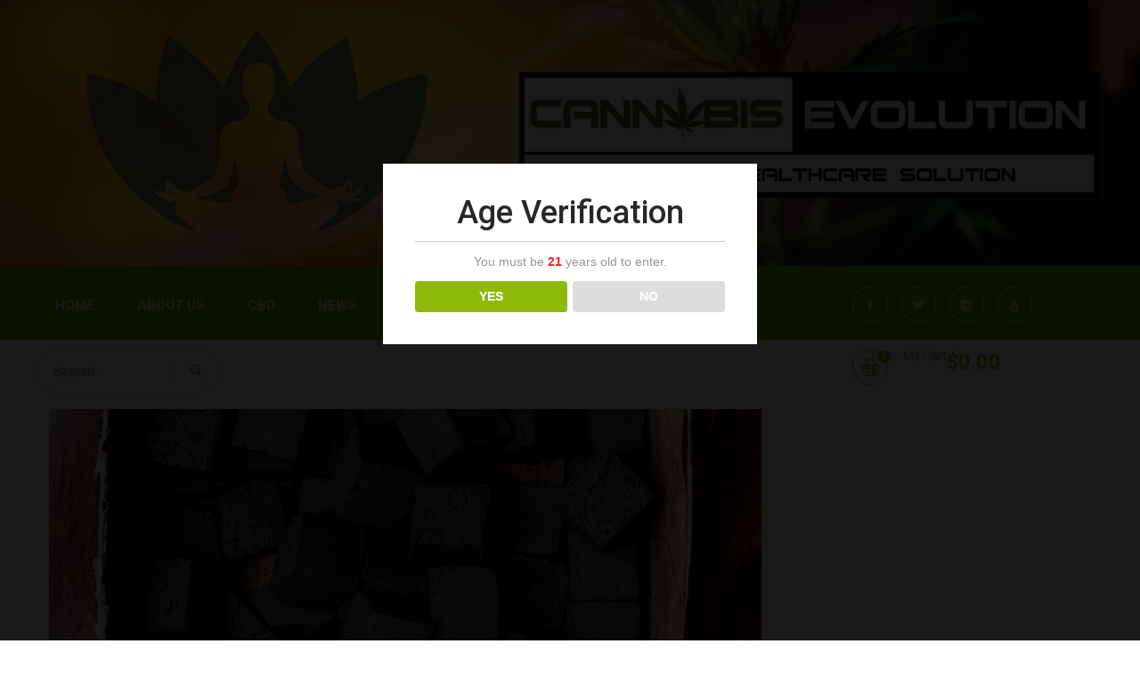

--- FILE ---
content_type: text/html; charset=UTF-8
request_url: https://cannabisevolution.net/?p=2321
body_size: 14127
content:
<!DOCTYPE html>
<html lang="en-US">
<head>
<meta charset="UTF-8">
<!-- Responsive -->
<meta http-equiv="X-UA-Compatible" content="IE=edge">
<meta name="viewport" content="width=device-width, initial-scale=1.0, maximum-scale=1.0">

<title>Scatter Charcoal Throughout Your Home And Watch What Happens Overnight - Cannabis Evolution- Nature&#039;s Healthcare Solution</title>
<meta name='robots' content='max-image-preview:large' />
	<style>img:is([sizes="auto" i], [sizes^="auto," i]) { contain-intrinsic-size: 3000px 1500px }</style>
	
<!-- This site is optimized with the Yoast SEO plugin v11.6 - https://yoast.com/wordpress/plugins/seo/ -->
<meta name="description" content="Cannabis Evolution is a collective of individuals who feel that hemp and cannabis related products can change the world we live in. We strive to offer the verybest products on earth and are committed to improving our planet we live on with Nature&#039;s Healthcare Solution."/>
<meta name="robots" content="noindex,follow"/>
<meta property="og:locale" content="en_US" />
<meta property="og:type" content="article" />
<meta property="og:title" content="Scatter Charcoal Throughout Your Home And Watch What Happens Overnight - Cannabis Evolution- Nature&#039;s Healthcare Solution" />
<meta property="og:description" content="Cannabis Evolution is a collective of individuals who feel that hemp and cannabis related products can change the world we live in. We strive to offer the verybest products on earth and are committed to improving our planet we live on with Nature&#039;s Healthcare Solution." />
<meta property="og:url" content="https://cannabisevolution.net/?p=2321" />
<meta property="og:site_name" content="Cannabis Evolution- Nature&#039;s Healthcare Solution" />
<meta property="article:section" content="NEWS" />
<meta property="article:published_time" content="2023-10-22T09:13:30+00:00" />
<meta property="article:modified_time" content="2023-10-22T09:13:34+00:00" />
<meta property="og:updated_time" content="2023-10-22T09:13:34+00:00" />
<meta property="og:image" content="https://cannabisevolution.net/wp-content/uploads/2023/10/Screen-Shot-2023-10-22-at-2.11.48-AM.png" />
<meta property="og:image:secure_url" content="https://cannabisevolution.net/wp-content/uploads/2023/10/Screen-Shot-2023-10-22-at-2.11.48-AM.png" />
<meta property="og:image:width" content="802" />
<meta property="og:image:height" content="424" />
<meta name="twitter:card" content="summary_large_image" />
<meta name="twitter:description" content="Cannabis Evolution is a collective of individuals who feel that hemp and cannabis related products can change the world we live in. We strive to offer the verybest products on earth and are committed to improving our planet we live on with Nature&#039;s Healthcare Solution." />
<meta name="twitter:title" content="Scatter Charcoal Throughout Your Home And Watch What Happens Overnight - Cannabis Evolution- Nature&#039;s Healthcare Solution" />
<meta name="twitter:image" content="https://cannabisevolution.net/wp-content/uploads/2023/10/Screen-Shot-2023-10-22-at-2.11.48-AM.png" />
<script type='application/ld+json' class='yoast-schema-graph yoast-schema-graph--main'>{"@context":"https://schema.org","@graph":[{"@type":"Organization","@id":"https://cannabisevolution.net/#organization","name":"Cannabis Evolution","url":"https://cannabisevolution.net/","sameAs":[],"logo":{"@type":"ImageObject","@id":"https://cannabisevolution.net/#logo","url":"https://cannabisevolution.net/wp-content/uploads/2019/07/Screen-Shot-2019-07-17-at-2.07.07-AM-1.png","width":657,"height":642,"caption":"Cannabis Evolution"},"image":{"@id":"https://cannabisevolution.net/#logo"}},{"@type":"WebSite","@id":"https://cannabisevolution.net/#website","url":"https://cannabisevolution.net/","name":"Cannabis Evolution- Nature&#039;s Healthcare Solution","publisher":{"@id":"https://cannabisevolution.net/#organization"},"potentialAction":{"@type":"SearchAction","target":"https://cannabisevolution.net/?s={search_term_string}","query-input":"required name=search_term_string"}},{"@type":"ImageObject","@id":"https://cannabisevolution.net/?p=2321#primaryimage","url":"https://cannabisevolution.net/wp-content/uploads/2023/10/Screen-Shot-2023-10-22-at-2.11.48-AM.png","width":802,"height":424},{"@type":"WebPage","@id":"https://cannabisevolution.net/?p=2321#webpage","url":"https://cannabisevolution.net/?p=2321","inLanguage":"en-US","name":"Scatter Charcoal Throughout Your Home And Watch What Happens Overnight - Cannabis Evolution- Nature&#039;s Healthcare Solution","isPartOf":{"@id":"https://cannabisevolution.net/#website"},"primaryImageOfPage":{"@id":"https://cannabisevolution.net/?p=2321#primaryimage"},"datePublished":"2023-10-22T09:13:30+00:00","dateModified":"2023-10-22T09:13:34+00:00","description":"Cannabis Evolution is a collective of individuals who feel that hemp and cannabis related products can change the world we live in. We strive to offer the verybest products on earth and are committed to improving our planet we live on with Nature's Healthcare Solution."},{"@type":"Article","@id":"https://cannabisevolution.net/?p=2321#article","isPartOf":{"@id":"https://cannabisevolution.net/?p=2321#webpage"},"author":{"@id":"https://cannabisevolution.net/#/schema/person/0c317600199a99dd23fafe08928800ec"},"headline":"<strong>Scatter Charcoal Throughout Your Home And Watch What Happens Overnight</strong>","datePublished":"2023-10-22T09:13:30+00:00","dateModified":"2023-10-22T09:13:34+00:00","commentCount":0,"mainEntityOfPage":{"@id":"https://cannabisevolution.net/?p=2321#webpage"},"publisher":{"@id":"https://cannabisevolution.net/#organization"},"image":{"@id":"https://cannabisevolution.net/?p=2321#primaryimage"},"articleSection":"Latest News,NEWS"},{"@type":["Person"],"@id":"https://cannabisevolution.net/#/schema/person/0c317600199a99dd23fafe08928800ec","name":"kew57","image":{"@type":"ImageObject","@id":"https://cannabisevolution.net/#authorlogo","url":"https://secure.gravatar.com/avatar/ae5b6bfc3360fa9fb2a226315214c2bb?s=96&d=mm&r=g","caption":"kew57"},"sameAs":[]}]}</script>
<!-- / Yoast SEO plugin. -->

<link rel='dns-prefetch' href='//chimpstatic.com' />
<link rel='dns-prefetch' href='//fonts.googleapis.com' />
<link rel="alternate" type="application/rss+xml" title="Cannabis Evolution- Nature&#039;s Healthcare Solution &raquo; Feed" href="https://cannabisevolution.net/?feed=rss2" />
<link rel="alternate" type="application/rss+xml" title="Cannabis Evolution- Nature&#039;s Healthcare Solution &raquo; Comments Feed" href="https://cannabisevolution.net/?feed=comments-rss2" />
<script type="text/javascript">
/* <![CDATA[ */
window._wpemojiSettings = {"baseUrl":"https:\/\/s.w.org\/images\/core\/emoji\/15.0.3\/72x72\/","ext":".png","svgUrl":"https:\/\/s.w.org\/images\/core\/emoji\/15.0.3\/svg\/","svgExt":".svg","source":{"concatemoji":"https:\/\/cannabisevolution.net\/wp-includes\/js\/wp-emoji-release.min.js?ver=6.7.4"}};
/*! This file is auto-generated */
!function(i,n){var o,s,e;function c(e){try{var t={supportTests:e,timestamp:(new Date).valueOf()};sessionStorage.setItem(o,JSON.stringify(t))}catch(e){}}function p(e,t,n){e.clearRect(0,0,e.canvas.width,e.canvas.height),e.fillText(t,0,0);var t=new Uint32Array(e.getImageData(0,0,e.canvas.width,e.canvas.height).data),r=(e.clearRect(0,0,e.canvas.width,e.canvas.height),e.fillText(n,0,0),new Uint32Array(e.getImageData(0,0,e.canvas.width,e.canvas.height).data));return t.every(function(e,t){return e===r[t]})}function u(e,t,n){switch(t){case"flag":return n(e,"\ud83c\udff3\ufe0f\u200d\u26a7\ufe0f","\ud83c\udff3\ufe0f\u200b\u26a7\ufe0f")?!1:!n(e,"\ud83c\uddfa\ud83c\uddf3","\ud83c\uddfa\u200b\ud83c\uddf3")&&!n(e,"\ud83c\udff4\udb40\udc67\udb40\udc62\udb40\udc65\udb40\udc6e\udb40\udc67\udb40\udc7f","\ud83c\udff4\u200b\udb40\udc67\u200b\udb40\udc62\u200b\udb40\udc65\u200b\udb40\udc6e\u200b\udb40\udc67\u200b\udb40\udc7f");case"emoji":return!n(e,"\ud83d\udc26\u200d\u2b1b","\ud83d\udc26\u200b\u2b1b")}return!1}function f(e,t,n){var r="undefined"!=typeof WorkerGlobalScope&&self instanceof WorkerGlobalScope?new OffscreenCanvas(300,150):i.createElement("canvas"),a=r.getContext("2d",{willReadFrequently:!0}),o=(a.textBaseline="top",a.font="600 32px Arial",{});return e.forEach(function(e){o[e]=t(a,e,n)}),o}function t(e){var t=i.createElement("script");t.src=e,t.defer=!0,i.head.appendChild(t)}"undefined"!=typeof Promise&&(o="wpEmojiSettingsSupports",s=["flag","emoji"],n.supports={everything:!0,everythingExceptFlag:!0},e=new Promise(function(e){i.addEventListener("DOMContentLoaded",e,{once:!0})}),new Promise(function(t){var n=function(){try{var e=JSON.parse(sessionStorage.getItem(o));if("object"==typeof e&&"number"==typeof e.timestamp&&(new Date).valueOf()<e.timestamp+604800&&"object"==typeof e.supportTests)return e.supportTests}catch(e){}return null}();if(!n){if("undefined"!=typeof Worker&&"undefined"!=typeof OffscreenCanvas&&"undefined"!=typeof URL&&URL.createObjectURL&&"undefined"!=typeof Blob)try{var e="postMessage("+f.toString()+"("+[JSON.stringify(s),u.toString(),p.toString()].join(",")+"));",r=new Blob([e],{type:"text/javascript"}),a=new Worker(URL.createObjectURL(r),{name:"wpTestEmojiSupports"});return void(a.onmessage=function(e){c(n=e.data),a.terminate(),t(n)})}catch(e){}c(n=f(s,u,p))}t(n)}).then(function(e){for(var t in e)n.supports[t]=e[t],n.supports.everything=n.supports.everything&&n.supports[t],"flag"!==t&&(n.supports.everythingExceptFlag=n.supports.everythingExceptFlag&&n.supports[t]);n.supports.everythingExceptFlag=n.supports.everythingExceptFlag&&!n.supports.flag,n.DOMReady=!1,n.readyCallback=function(){n.DOMReady=!0}}).then(function(){return e}).then(function(){var e;n.supports.everything||(n.readyCallback(),(e=n.source||{}).concatemoji?t(e.concatemoji):e.wpemoji&&e.twemoji&&(t(e.twemoji),t(e.wpemoji)))}))}((window,document),window._wpemojiSettings);
/* ]]> */
</script>
<link rel='stylesheet' id='dashicons-css' href='https://cannabisevolution.net/wp-includes/css/dashicons.min.css?ver=6.7.4' type='text/css' media='all' />
<link rel='stylesheet' id='thickbox-css' href='https://cannabisevolution.net/wp-includes/js/thickbox/thickbox.css?ver=6.7.4' type='text/css' media='all' />
<style id='wp-emoji-styles-inline-css' type='text/css'>

	img.wp-smiley, img.emoji {
		display: inline !important;
		border: none !important;
		box-shadow: none !important;
		height: 1em !important;
		width: 1em !important;
		margin: 0 0.07em !important;
		vertical-align: -0.1em !important;
		background: none !important;
		padding: 0 !important;
	}
</style>
<link rel='stylesheet' id='wp-block-library-css' href='https://cannabisevolution.net/wp-includes/css/dist/block-library/style.min.css?ver=6.7.4' type='text/css' media='all' />
<style id='wp-block-library-theme-inline-css' type='text/css'>
.wp-block-audio :where(figcaption){color:#555;font-size:13px;text-align:center}.is-dark-theme .wp-block-audio :where(figcaption){color:#ffffffa6}.wp-block-audio{margin:0 0 1em}.wp-block-code{border:1px solid #ccc;border-radius:4px;font-family:Menlo,Consolas,monaco,monospace;padding:.8em 1em}.wp-block-embed :where(figcaption){color:#555;font-size:13px;text-align:center}.is-dark-theme .wp-block-embed :where(figcaption){color:#ffffffa6}.wp-block-embed{margin:0 0 1em}.blocks-gallery-caption{color:#555;font-size:13px;text-align:center}.is-dark-theme .blocks-gallery-caption{color:#ffffffa6}:root :where(.wp-block-image figcaption){color:#555;font-size:13px;text-align:center}.is-dark-theme :root :where(.wp-block-image figcaption){color:#ffffffa6}.wp-block-image{margin:0 0 1em}.wp-block-pullquote{border-bottom:4px solid;border-top:4px solid;color:currentColor;margin-bottom:1.75em}.wp-block-pullquote cite,.wp-block-pullquote footer,.wp-block-pullquote__citation{color:currentColor;font-size:.8125em;font-style:normal;text-transform:uppercase}.wp-block-quote{border-left:.25em solid;margin:0 0 1.75em;padding-left:1em}.wp-block-quote cite,.wp-block-quote footer{color:currentColor;font-size:.8125em;font-style:normal;position:relative}.wp-block-quote:where(.has-text-align-right){border-left:none;border-right:.25em solid;padding-left:0;padding-right:1em}.wp-block-quote:where(.has-text-align-center){border:none;padding-left:0}.wp-block-quote.is-large,.wp-block-quote.is-style-large,.wp-block-quote:where(.is-style-plain){border:none}.wp-block-search .wp-block-search__label{font-weight:700}.wp-block-search__button{border:1px solid #ccc;padding:.375em .625em}:where(.wp-block-group.has-background){padding:1.25em 2.375em}.wp-block-separator.has-css-opacity{opacity:.4}.wp-block-separator{border:none;border-bottom:2px solid;margin-left:auto;margin-right:auto}.wp-block-separator.has-alpha-channel-opacity{opacity:1}.wp-block-separator:not(.is-style-wide):not(.is-style-dots){width:100px}.wp-block-separator.has-background:not(.is-style-dots){border-bottom:none;height:1px}.wp-block-separator.has-background:not(.is-style-wide):not(.is-style-dots){height:2px}.wp-block-table{margin:0 0 1em}.wp-block-table td,.wp-block-table th{word-break:normal}.wp-block-table :where(figcaption){color:#555;font-size:13px;text-align:center}.is-dark-theme .wp-block-table :where(figcaption){color:#ffffffa6}.wp-block-video :where(figcaption){color:#555;font-size:13px;text-align:center}.is-dark-theme .wp-block-video :where(figcaption){color:#ffffffa6}.wp-block-video{margin:0 0 1em}:root :where(.wp-block-template-part.has-background){margin-bottom:0;margin-top:0;padding:1.25em 2.375em}
</style>
<style id='classic-theme-styles-inline-css' type='text/css'>
/*! This file is auto-generated */
.wp-block-button__link{color:#fff;background-color:#32373c;border-radius:9999px;box-shadow:none;text-decoration:none;padding:calc(.667em + 2px) calc(1.333em + 2px);font-size:1.125em}.wp-block-file__button{background:#32373c;color:#fff;text-decoration:none}
</style>
<style id='global-styles-inline-css' type='text/css'>
:root{--wp--preset--aspect-ratio--square: 1;--wp--preset--aspect-ratio--4-3: 4/3;--wp--preset--aspect-ratio--3-4: 3/4;--wp--preset--aspect-ratio--3-2: 3/2;--wp--preset--aspect-ratio--2-3: 2/3;--wp--preset--aspect-ratio--16-9: 16/9;--wp--preset--aspect-ratio--9-16: 9/16;--wp--preset--color--black: #000000;--wp--preset--color--cyan-bluish-gray: #abb8c3;--wp--preset--color--white: #ffffff;--wp--preset--color--pale-pink: #f78da7;--wp--preset--color--vivid-red: #cf2e2e;--wp--preset--color--luminous-vivid-orange: #ff6900;--wp--preset--color--luminous-vivid-amber: #fcb900;--wp--preset--color--light-green-cyan: #7bdcb5;--wp--preset--color--vivid-green-cyan: #00d084;--wp--preset--color--pale-cyan-blue: #8ed1fc;--wp--preset--color--vivid-cyan-blue: #0693e3;--wp--preset--color--vivid-purple: #9b51e0;--wp--preset--color--strong-yellow: #f7bd00;--wp--preset--color--strong-white: #fff;--wp--preset--color--light-black: #242424;--wp--preset--color--very-light-gray: #797979;--wp--preset--color--very-dark-black: #000000;--wp--preset--gradient--vivid-cyan-blue-to-vivid-purple: linear-gradient(135deg,rgba(6,147,227,1) 0%,rgb(155,81,224) 100%);--wp--preset--gradient--light-green-cyan-to-vivid-green-cyan: linear-gradient(135deg,rgb(122,220,180) 0%,rgb(0,208,130) 100%);--wp--preset--gradient--luminous-vivid-amber-to-luminous-vivid-orange: linear-gradient(135deg,rgba(252,185,0,1) 0%,rgba(255,105,0,1) 100%);--wp--preset--gradient--luminous-vivid-orange-to-vivid-red: linear-gradient(135deg,rgba(255,105,0,1) 0%,rgb(207,46,46) 100%);--wp--preset--gradient--very-light-gray-to-cyan-bluish-gray: linear-gradient(135deg,rgb(238,238,238) 0%,rgb(169,184,195) 100%);--wp--preset--gradient--cool-to-warm-spectrum: linear-gradient(135deg,rgb(74,234,220) 0%,rgb(151,120,209) 20%,rgb(207,42,186) 40%,rgb(238,44,130) 60%,rgb(251,105,98) 80%,rgb(254,248,76) 100%);--wp--preset--gradient--blush-light-purple: linear-gradient(135deg,rgb(255,206,236) 0%,rgb(152,150,240) 100%);--wp--preset--gradient--blush-bordeaux: linear-gradient(135deg,rgb(254,205,165) 0%,rgb(254,45,45) 50%,rgb(107,0,62) 100%);--wp--preset--gradient--luminous-dusk: linear-gradient(135deg,rgb(255,203,112) 0%,rgb(199,81,192) 50%,rgb(65,88,208) 100%);--wp--preset--gradient--pale-ocean: linear-gradient(135deg,rgb(255,245,203) 0%,rgb(182,227,212) 50%,rgb(51,167,181) 100%);--wp--preset--gradient--electric-grass: linear-gradient(135deg,rgb(202,248,128) 0%,rgb(113,206,126) 100%);--wp--preset--gradient--midnight: linear-gradient(135deg,rgb(2,3,129) 0%,rgb(40,116,252) 100%);--wp--preset--font-size--small: 10px;--wp--preset--font-size--medium: 20px;--wp--preset--font-size--large: 24px;--wp--preset--font-size--x-large: 42px;--wp--preset--font-size--normal: 15px;--wp--preset--font-size--huge: 36px;--wp--preset--font-family--inter: "Inter", sans-serif;--wp--preset--font-family--cardo: Cardo;--wp--preset--spacing--20: 0.44rem;--wp--preset--spacing--30: 0.67rem;--wp--preset--spacing--40: 1rem;--wp--preset--spacing--50: 1.5rem;--wp--preset--spacing--60: 2.25rem;--wp--preset--spacing--70: 3.38rem;--wp--preset--spacing--80: 5.06rem;--wp--preset--shadow--natural: 6px 6px 9px rgba(0, 0, 0, 0.2);--wp--preset--shadow--deep: 12px 12px 50px rgba(0, 0, 0, 0.4);--wp--preset--shadow--sharp: 6px 6px 0px rgba(0, 0, 0, 0.2);--wp--preset--shadow--outlined: 6px 6px 0px -3px rgba(255, 255, 255, 1), 6px 6px rgba(0, 0, 0, 1);--wp--preset--shadow--crisp: 6px 6px 0px rgba(0, 0, 0, 1);}:where(.is-layout-flex){gap: 0.5em;}:where(.is-layout-grid){gap: 0.5em;}body .is-layout-flex{display: flex;}.is-layout-flex{flex-wrap: wrap;align-items: center;}.is-layout-flex > :is(*, div){margin: 0;}body .is-layout-grid{display: grid;}.is-layout-grid > :is(*, div){margin: 0;}:where(.wp-block-columns.is-layout-flex){gap: 2em;}:where(.wp-block-columns.is-layout-grid){gap: 2em;}:where(.wp-block-post-template.is-layout-flex){gap: 1.25em;}:where(.wp-block-post-template.is-layout-grid){gap: 1.25em;}.has-black-color{color: var(--wp--preset--color--black) !important;}.has-cyan-bluish-gray-color{color: var(--wp--preset--color--cyan-bluish-gray) !important;}.has-white-color{color: var(--wp--preset--color--white) !important;}.has-pale-pink-color{color: var(--wp--preset--color--pale-pink) !important;}.has-vivid-red-color{color: var(--wp--preset--color--vivid-red) !important;}.has-luminous-vivid-orange-color{color: var(--wp--preset--color--luminous-vivid-orange) !important;}.has-luminous-vivid-amber-color{color: var(--wp--preset--color--luminous-vivid-amber) !important;}.has-light-green-cyan-color{color: var(--wp--preset--color--light-green-cyan) !important;}.has-vivid-green-cyan-color{color: var(--wp--preset--color--vivid-green-cyan) !important;}.has-pale-cyan-blue-color{color: var(--wp--preset--color--pale-cyan-blue) !important;}.has-vivid-cyan-blue-color{color: var(--wp--preset--color--vivid-cyan-blue) !important;}.has-vivid-purple-color{color: var(--wp--preset--color--vivid-purple) !important;}.has-black-background-color{background-color: var(--wp--preset--color--black) !important;}.has-cyan-bluish-gray-background-color{background-color: var(--wp--preset--color--cyan-bluish-gray) !important;}.has-white-background-color{background-color: var(--wp--preset--color--white) !important;}.has-pale-pink-background-color{background-color: var(--wp--preset--color--pale-pink) !important;}.has-vivid-red-background-color{background-color: var(--wp--preset--color--vivid-red) !important;}.has-luminous-vivid-orange-background-color{background-color: var(--wp--preset--color--luminous-vivid-orange) !important;}.has-luminous-vivid-amber-background-color{background-color: var(--wp--preset--color--luminous-vivid-amber) !important;}.has-light-green-cyan-background-color{background-color: var(--wp--preset--color--light-green-cyan) !important;}.has-vivid-green-cyan-background-color{background-color: var(--wp--preset--color--vivid-green-cyan) !important;}.has-pale-cyan-blue-background-color{background-color: var(--wp--preset--color--pale-cyan-blue) !important;}.has-vivid-cyan-blue-background-color{background-color: var(--wp--preset--color--vivid-cyan-blue) !important;}.has-vivid-purple-background-color{background-color: var(--wp--preset--color--vivid-purple) !important;}.has-black-border-color{border-color: var(--wp--preset--color--black) !important;}.has-cyan-bluish-gray-border-color{border-color: var(--wp--preset--color--cyan-bluish-gray) !important;}.has-white-border-color{border-color: var(--wp--preset--color--white) !important;}.has-pale-pink-border-color{border-color: var(--wp--preset--color--pale-pink) !important;}.has-vivid-red-border-color{border-color: var(--wp--preset--color--vivid-red) !important;}.has-luminous-vivid-orange-border-color{border-color: var(--wp--preset--color--luminous-vivid-orange) !important;}.has-luminous-vivid-amber-border-color{border-color: var(--wp--preset--color--luminous-vivid-amber) !important;}.has-light-green-cyan-border-color{border-color: var(--wp--preset--color--light-green-cyan) !important;}.has-vivid-green-cyan-border-color{border-color: var(--wp--preset--color--vivid-green-cyan) !important;}.has-pale-cyan-blue-border-color{border-color: var(--wp--preset--color--pale-cyan-blue) !important;}.has-vivid-cyan-blue-border-color{border-color: var(--wp--preset--color--vivid-cyan-blue) !important;}.has-vivid-purple-border-color{border-color: var(--wp--preset--color--vivid-purple) !important;}.has-vivid-cyan-blue-to-vivid-purple-gradient-background{background: var(--wp--preset--gradient--vivid-cyan-blue-to-vivid-purple) !important;}.has-light-green-cyan-to-vivid-green-cyan-gradient-background{background: var(--wp--preset--gradient--light-green-cyan-to-vivid-green-cyan) !important;}.has-luminous-vivid-amber-to-luminous-vivid-orange-gradient-background{background: var(--wp--preset--gradient--luminous-vivid-amber-to-luminous-vivid-orange) !important;}.has-luminous-vivid-orange-to-vivid-red-gradient-background{background: var(--wp--preset--gradient--luminous-vivid-orange-to-vivid-red) !important;}.has-very-light-gray-to-cyan-bluish-gray-gradient-background{background: var(--wp--preset--gradient--very-light-gray-to-cyan-bluish-gray) !important;}.has-cool-to-warm-spectrum-gradient-background{background: var(--wp--preset--gradient--cool-to-warm-spectrum) !important;}.has-blush-light-purple-gradient-background{background: var(--wp--preset--gradient--blush-light-purple) !important;}.has-blush-bordeaux-gradient-background{background: var(--wp--preset--gradient--blush-bordeaux) !important;}.has-luminous-dusk-gradient-background{background: var(--wp--preset--gradient--luminous-dusk) !important;}.has-pale-ocean-gradient-background{background: var(--wp--preset--gradient--pale-ocean) !important;}.has-electric-grass-gradient-background{background: var(--wp--preset--gradient--electric-grass) !important;}.has-midnight-gradient-background{background: var(--wp--preset--gradient--midnight) !important;}.has-small-font-size{font-size: var(--wp--preset--font-size--small) !important;}.has-medium-font-size{font-size: var(--wp--preset--font-size--medium) !important;}.has-large-font-size{font-size: var(--wp--preset--font-size--large) !important;}.has-x-large-font-size{font-size: var(--wp--preset--font-size--x-large) !important;}
:where(.wp-block-post-template.is-layout-flex){gap: 1.25em;}:where(.wp-block-post-template.is-layout-grid){gap: 1.25em;}
:where(.wp-block-columns.is-layout-flex){gap: 2em;}:where(.wp-block-columns.is-layout-grid){gap: 2em;}
:root :where(.wp-block-pullquote){font-size: 1.5em;line-height: 1.6;}
</style>
<link rel='stylesheet' id='contact-form-7-css' href='https://cannabisevolution.net/wp-content/plugins/contact-form-7/includes/css/styles.css?ver=6.0.3' type='text/css' media='all' />
<link rel='stylesheet' id='dispensary-age-verification-css' href='https://cannabisevolution.net/wp-content/plugins/dispensary-age-verification/public/css/dispensary-age-verification-public.min.css?ver=2.7' type='text/css' media='all' />
<link rel='stylesheet' id='rs-plugin-settings-css' href='https://cannabisevolution.net/wp-content/plugins/revslider/public/assets/css/settings.css?ver=5.4.8.3' type='text/css' media='all' />
<style id='rs-plugin-settings-inline-css' type='text/css'>
#rs-demo-id {}
</style>
<link rel='stylesheet' id='wcpd-style-css' href='https://cannabisevolution.net/wp-content/plugins/woo-product-disclaimer//assets/css/frontend_styles.css?ver=6.7.4' type='text/css' media='all' />
<link rel='stylesheet' id='woocommerce-layout-css' href='https://cannabisevolution.net/wp-content/plugins/woocommerce/assets/css/woocommerce-layout.css?ver=9.5.3' type='text/css' media='all' />
<link rel='stylesheet' id='woocommerce-smallscreen-css' href='https://cannabisevolution.net/wp-content/plugins/woocommerce/assets/css/woocommerce-smallscreen.css?ver=9.5.3' type='text/css' media='only screen and (max-width: 768px)' />
<link rel='stylesheet' id='woocommerce-general-css' href='https://cannabisevolution.net/wp-content/plugins/woocommerce/assets/css/woocommerce.css?ver=9.5.3' type='text/css' media='all' />
<style id='woocommerce-inline-inline-css' type='text/css'>
.woocommerce form .form-row .required { visibility: visible; }
</style>
<link rel='stylesheet' id='bootstrap-css' href='https://cannabisevolution.net/wp-content/themes/oakville/css/bootstrap.css?ver=6.7.4' type='text/css' media='all' />
<link rel='stylesheet' id='bootstrap-select-css' href='https://cannabisevolution.net/wp-content/themes/oakville/css/bootstrap-select.min.css?ver=6.7.4' type='text/css' media='all' />
<link rel='stylesheet' id='fontawesome-css' href='https://cannabisevolution.net/wp-content/themes/oakville/css/font-awesome.min.css?ver=6.7.4' type='text/css' media='all' />
<link rel='stylesheet' id='icomoon-css' href='https://cannabisevolution.net/wp-content/themes/oakville/css/icomoon.css?ver=6.7.4' type='text/css' media='all' />
<link rel='stylesheet' id='owl-carousel-css' href='https://cannabisevolution.net/wp-content/themes/oakville/css/owl.carousel.css?ver=6.7.4' type='text/css' media='all' />
<link rel='stylesheet' id='language-switcher-css' href='https://cannabisevolution.net/wp-content/themes/oakville/css/polyglot-language-switcher.css?ver=6.7.4' type='text/css' media='all' />
<link rel='stylesheet' id='fancybox-css' href='https://cannabisevolution.net/wp-content/themes/oakville/css/jquery.fancybox.css?ver=6.7.4' type='text/css' media='all' />
<link rel='stylesheet' id='animate-css' href='https://cannabisevolution.net/wp-content/themes/oakville/css/animate.css?ver=6.7.4' type='text/css' media='all' />
<link rel='stylesheet' id='oakville-main-style-css' href='https://cannabisevolution.net/wp-content/themes/oakville/style.css?ver=6.7.4' type='text/css' media='all' />
<link rel='stylesheet' id='oakville-custom-style-css' href='https://cannabisevolution.net/wp-content/themes/oakville/css/custom.css?ver=6.7.4' type='text/css' media='all' />
<link rel='stylesheet' id='oakville-gutenberg-css' href='https://cannabisevolution.net/wp-content/themes/oakville/css/gutenberg.css?ver=6.7.4' type='text/css' media='all' />
<link rel='stylesheet' id='oakville-responsive-css' href='https://cannabisevolution.net/wp-content/themes/oakville/css/responsive.css?ver=6.7.4' type='text/css' media='all' />
<link rel='stylesheet' id='oakville_woocommerce-css' href='https://cannabisevolution.net/wp-content/themes/oakville/css/woocommerce.css?ver=6.7.4' type='text/css' media='all' />
<link rel='stylesheet' id='oakville-theme-slug-fonts-css' href='https://fonts.googleapis.com/css?family=Playball%7CVidaloka%7COpen%2BSans%3A300%2C300i%2C400%2C400i%2C600%2C600i%2C700%2C700i%2C800%2C800i%7CRoboto%3A100%2C100i%2C300%2C300i%2C400%2C400i%2C500%2C500i%2C700%2C700i%2C900%2C900i&#038;subset=latin%2Clatin-ext' type='text/css' media='all' />
<link rel='stylesheet' id='lgc-unsemantic-grid-responsive-tablet-css' href='https://cannabisevolution.net/wp-content/plugins/lightweight-grid-columns/css/unsemantic-grid-responsive-tablet.css?ver=1.0' type='text/css' media='all' />
<link rel='stylesheet' id='bitter-css' href='//fonts.googleapis.com/css?family=Bitter%3Aregular%2Citalic%2C700&#038;subset=latin-ext%2Clatin&#038;ver=2.9.6' type='text/css' media='all' />
<link rel='stylesheet' id='roboto-css' href='//fonts.googleapis.com/css?family=Roboto%3A100%2C100italic%2C300%2C300italic%2Cregular%2Citalic%2C500%2C500italic%2C700%2C700italic%2C900%2C900italic&#038;subset=greek-ext%2Clatin%2Cvietnamese%2Ccyrillic%2Clatin-ext%2Cgreek%2Ccyrillic-ext&#038;ver=2.9.6' type='text/css' media='all' />
<link rel='stylesheet' id='kc-general-css' href='https://cannabisevolution.net/wp-content/plugins/kingcomposer/assets/frontend/css/kingcomposer.min.css?ver=2.9.6' type='text/css' media='all' />
<link rel='stylesheet' id='kc-animate-css' href='https://cannabisevolution.net/wp-content/plugins/kingcomposer/assets/css/animate.css?ver=2.9.6' type='text/css' media='all' />
<link rel='stylesheet' id='kc-icon-1-css' href='https://cannabisevolution.net/wp-content/plugins/kingcomposer/assets/css/icons.css?ver=2.9.6' type='text/css' media='all' />
<script type="text/javascript" src="https://cannabisevolution.net/wp-includes/js/jquery/jquery.min.js?ver=3.7.1" id="jquery-core-js"></script>
<script type="text/javascript" src="https://cannabisevolution.net/wp-includes/js/jquery/jquery-migrate.min.js?ver=3.4.1" id="jquery-migrate-js"></script>
<script type="text/javascript" src="https://cannabisevolution.net/wp-content/plugins/dispensary-age-verification/public/js/js.cookie.js?ver=2.7" id="age-verification-cookie-js"></script>
<script type="text/javascript" id="dispensary-age-verification-js-extra">
/* <![CDATA[ */
var object_name = {"bgImage":"","minAge":"21","imgLogo":"","title":"Age Verification","copy":"You must be [age] years old to enter.","btnYes":"YES","btnNo":"NO","successTitle":"Success!","successText":"You are now being redirected back to the site ...","successMessage":"","failTitle":"Sorry!","failText":"You are not old enough to view the site ...","messageTime":"","redirectOnFail":"","beforeContent":"","afterContent":""};
/* ]]> */
</script>
<script type="text/javascript" src="https://cannabisevolution.net/wp-content/plugins/dispensary-age-verification/public/js/dispensary-age-verification-public.js?ver=2.7" id="dispensary-age-verification-js"></script>
<script type="text/javascript" src="https://cannabisevolution.net/wp-content/plugins/revslider/public/assets/js/jquery.themepunch.tools.min.js?ver=5.4.8.3" id="tp-tools-js"></script>
<script type="text/javascript" src="https://cannabisevolution.net/wp-content/plugins/revslider/public/assets/js/jquery.themepunch.revolution.min.js?ver=5.4.8.3" id="revmin-js"></script>
<script type="text/javascript" src="https://cannabisevolution.net/wp-content/plugins/woocommerce/assets/js/jquery-blockui/jquery.blockUI.min.js?ver=2.7.0-wc.9.5.3" id="jquery-blockui-js" defer="defer" data-wp-strategy="defer"></script>
<script type="text/javascript" id="wc-add-to-cart-js-extra">
/* <![CDATA[ */
var wc_add_to_cart_params = {"ajax_url":"\/wp-admin\/admin-ajax.php","wc_ajax_url":"\/?wc-ajax=%%endpoint%%","i18n_view_cart":"View cart","cart_url":"https:\/\/cannabisevolution.net\/?page_id=8","is_cart":"","cart_redirect_after_add":"no"};
/* ]]> */
</script>
<script type="text/javascript" src="https://cannabisevolution.net/wp-content/plugins/woocommerce/assets/js/frontend/add-to-cart.min.js?ver=9.5.3" id="wc-add-to-cart-js" defer="defer" data-wp-strategy="defer"></script>
<script type="text/javascript" src="https://cannabisevolution.net/wp-content/plugins/woocommerce/assets/js/js-cookie/js.cookie.min.js?ver=2.1.4-wc.9.5.3" id="js-cookie-js" defer="defer" data-wp-strategy="defer"></script>
<script type="text/javascript" id="woocommerce-js-extra">
/* <![CDATA[ */
var woocommerce_params = {"ajax_url":"\/wp-admin\/admin-ajax.php","wc_ajax_url":"\/?wc-ajax=%%endpoint%%"};
/* ]]> */
</script>
<script type="text/javascript" src="https://cannabisevolution.net/wp-content/plugins/woocommerce/assets/js/frontend/woocommerce.min.js?ver=9.5.3" id="woocommerce-js" defer="defer" data-wp-strategy="defer"></script>
<link rel="https://api.w.org/" href="https://cannabisevolution.net/index.php?rest_route=/" /><link rel="alternate" title="JSON" type="application/json" href="https://cannabisevolution.net/index.php?rest_route=/wp/v2/posts/2321" /><link rel="EditURI" type="application/rsd+xml" title="RSD" href="https://cannabisevolution.net/xmlrpc.php?rsd" />
<meta name="generator" content="WordPress 6.7.4" />
<meta name="generator" content="WooCommerce 9.5.3" />
<link rel='shortlink' href='https://cannabisevolution.net/?p=2321' />
<link rel="alternate" title="oEmbed (JSON)" type="application/json+oembed" href="https://cannabisevolution.net/index.php?rest_route=%2Foembed%2F1.0%2Fembed&#038;url=https%3A%2F%2Fcannabisevolution.net%2F%3Fp%3D2321" />
<link rel="alternate" title="oEmbed (XML)" type="text/xml+oembed" href="https://cannabisevolution.net/index.php?rest_route=%2Foembed%2F1.0%2Fembed&#038;url=https%3A%2F%2Fcannabisevolution.net%2F%3Fp%3D2321&#038;format=xml" />
		<style type="text/css">
		.avwp-av-overlay {
			background-image: url();
			background-repeat: no-repeat;
			background-position: center;
			background-size: cover;
			background-attachment: fixed;
			box-sizing: border-box;
		}
		.avwp-av {
			box-shadow: none;
		}
		</style>
	<script type="text/javascript">var kc_script_data={ajax_url:"https://cannabisevolution.net/wp-admin/admin-ajax.php"}</script>		<!--[if lt IE 9]>
			<link rel="stylesheet" href="https://cannabisevolution.net/wp-content/plugins/lightweight-grid-columns/css/ie.min.css" />
		<![endif]-->
	<meta name="referrer" content="always"/>	<noscript><style>.woocommerce-product-gallery{ opacity: 1 !important; }</style></noscript>
	<meta name="generator" content="Powered by Slider Revolution 5.4.8.3 - responsive, Mobile-Friendly Slider Plugin for WordPress with comfortable drag and drop interface." />
<img src="https://cannabisevolution.net/wp-content/uploads/2022/01/Cevo-New-Banner.jpeg">

<style class='wp-fonts-local' type='text/css'>
@font-face{font-family:Inter;font-style:normal;font-weight:300 900;font-display:fallback;src:url('https://cannabisevolution.net/wp-content/plugins/woocommerce/assets/fonts/Inter-VariableFont_slnt,wght.woff2') format('woff2');font-stretch:normal;}
@font-face{font-family:Cardo;font-style:normal;font-weight:400;font-display:fallback;src:url('https://cannabisevolution.net/wp-content/plugins/woocommerce/assets/fonts/cardo_normal_400.woff2') format('woff2');}
</style>
<link rel="icon" href="https://cannabisevolution.net/wp-content/uploads/2019/05/cropped-ICON-32x32.png" sizes="32x32" />
<link rel="icon" href="https://cannabisevolution.net/wp-content/uploads/2019/05/cropped-ICON-192x192.png" sizes="192x192" />
<link rel="apple-touch-icon" href="https://cannabisevolution.net/wp-content/uploads/2019/05/cropped-ICON-180x180.png" />
<meta name="msapplication-TileImage" content="https://cannabisevolution.net/wp-content/uploads/2019/05/cropped-ICON-270x270.png" />
<script type="text/javascript">function setREVStartSize(e){									
						try{ e.c=jQuery(e.c);var i=jQuery(window).width(),t=9999,r=0,n=0,l=0,f=0,s=0,h=0;
							if(e.responsiveLevels&&(jQuery.each(e.responsiveLevels,function(e,f){f>i&&(t=r=f,l=e),i>f&&f>r&&(r=f,n=e)}),t>r&&(l=n)),f=e.gridheight[l]||e.gridheight[0]||e.gridheight,s=e.gridwidth[l]||e.gridwidth[0]||e.gridwidth,h=i/s,h=h>1?1:h,f=Math.round(h*f),"fullscreen"==e.sliderLayout){var u=(e.c.width(),jQuery(window).height());if(void 0!=e.fullScreenOffsetContainer){var c=e.fullScreenOffsetContainer.split(",");if (c) jQuery.each(c,function(e,i){u=jQuery(i).length>0?u-jQuery(i).outerHeight(!0):u}),e.fullScreenOffset.split("%").length>1&&void 0!=e.fullScreenOffset&&e.fullScreenOffset.length>0?u-=jQuery(window).height()*parseInt(e.fullScreenOffset,0)/100:void 0!=e.fullScreenOffset&&e.fullScreenOffset.length>0&&(u-=parseInt(e.fullScreenOffset,0))}f=u}else void 0!=e.minHeight&&f<e.minHeight&&(f=e.minHeight);e.c.closest(".rev_slider_wrapper").css({height:f})					
						}catch(d){console.log("Failure at Presize of Slider:"+d)}						
					};</script>
		<style type="text/css" id="wp-custom-css">
			.logo-area {display:none}
                                
.related_product.shop-page-content {
	display:none;
}
.woocommerce-Reviews {display:none;}

.tabs.wc-tabs
{display:none}

.breadcrumb-area
{display:none}

.woocommerce-Price-amount
{font-size: 24px;}

.woocommerce div.product .product_title {
margin-bottom :25px}
.woocommerce div.product .product_title {font-size:36px}
a.tran3s {
  display: none
}
.news
.container
{margin-top: -120px}
.theme_title.center
 {display: none;}
.search-box
{display:non;}
.mobile-menu {margin-left: 100px;}
	@media (max-width: 920px)
{ul.navigation.clearfix
	{display:none;}}
@media (max-width: 920px)
{span.woocommerce-Price-amount.amount {margin-right:30px;}}
@media (min-width: 921px)
{span.woocommerce-Price-amount.amount {margin-right:30px;}}
@media (max-width: 920px)
{#coupon_code.input-text {margin-bottom: 20px;}}

@media (min-width: 920px)
	{.woocommerce-remove-coupon{margin-left: 80px}}

#product-1179 .single-description {width:150%} 

#product-2367 .single-description {width:150%}

#product-1177 .single-description {width:150%;margin-bottom:-20px}

#product-2186 .single-description {width:150%;margin-bottom:-20px}


#product-911 .single-description {width:150%;margin-bottom:-20px}

#product-1178 .single-description {width:150%;margin-bottom:-20px}

#product-1609 .single-description {width:150%;margin-bottom:-20px}
#product-1033 .single-description {width:150%;margin-bottom:-20px}

#product-1838 .single-description {width:150%;margin-bottom:-20px}

#product-1797 .single-description {width:150%;margin-bottom:-20px}
#product-1796 .single-description {width:150%;margin-bottom:-20px}
#product-1795 .single-description {width:150%;margin-bottom:-20px}
#product-1828 .single-description {width:150%;margin-bottom:-20px}
#product-1828 .product_title {font-size: 19px;font-weight:bold
}
.bottom_header {display:non}
.woocommerce div.product .woocommerce-tabs .panel h2 {display:none}

.page-id-1615
.single_add_to_cart_button.button.alt {border: none;
  color: white;
  padding: 15px 32px;
  text-decoration: none;
  display: inline-block;
  font-size: 14px; 
  margin: 10px 0px;
  cursor: pointer; background-color:#7fb401;font-family:roboto;text-transform:uppercase;font-weight:bold}		</style>
		</head>

<body class="post-template-default single single-post postid-2321 single-format-standard theme-oakville kc-css-system woocommerce-no-js">


<div class="main_page">
 	
    
    <!-- Header *******************************  -->
    <header>
    	        <div class="top_header">
            <div class="container">
                <div class="pull-left header_left">
                    <ul>
                    	                        <li><a href="tel:http://1-866-456-9485">Order On Phone: <span>1-866-456-9485</span></a></li>
                                                <li><i class="fa fa-envelope-o s_color" aria-hidden="true"></i><a href="mailto:info@cannabisevolution.net">info@cannabisevolution.net</a></li>
                                            </ul>
                </div>
    
                <div class="pull-right header_right">
                    <div class="state" id="value1">
                        <ul>
                            <li><i class="fa fa-user s_color" aria-hidden="true"></i><a href="">Account</a></li>
                        </ul>
                                                
                    </div>
    				
                </div>
            </div> <!-- End of .container -->
        </div> <!-- End of .top_header -->
    	
    </header>
    
    
    <!-- Menu ******************************* -->
    <section class="theme_menu stricky">
        <div class="container">
            <div class="row">
                <div class="col-md-12 menu-column">
                    <nav class="main-menu">
                        <div class="navbar-header">     
                            <button type="button" class="navbar-toggle navtoggle" data-toggle="collapse" data-target=".navbar-collapse">
                                <span class="icon-bar"></span>
                                <span class="icon-bar"></span>
                                <span class="icon-bar"></span>
                                <span class="icon-bar"></span>
                            </button>
                        </div>
                        <div class="navbar-collapse collapse clearfix">
                            
                            <ul class="navigation clearfix">
								<li id="menu-item-442" class="menu-item menu-item-type-post_type menu-item-object-page menu-item-home menu-item-442"><a title="Home" href="https://cannabisevolution.net/" class="hvr-underline-from-left1" data-scroll data-options="easing: easeOutQuart">Home</a></li>
<li id="menu-item-447" class="menu-item menu-item-type-post_type menu-item-object-page menu-item-447"><a title="About Us" href="https://cannabisevolution.net/?page_id=200" class="hvr-underline-from-left1" data-scroll data-options="easing: easeOutQuart">About Us</a></li>
<li id="menu-item-1733" class="menu-item menu-item-type-post_type menu-item-object-page menu-item-1733"><a title="CBD" href="https://cannabisevolution.net/?page_id=1731" class="hvr-underline-from-left1" data-scroll data-options="easing: easeOutQuart">CBD</a></li>
<li id="menu-item-436" class="menu-item menu-item-type-custom menu-item-object-custom menu-item-436"><a title="News" href="https://cannabisevolution.net/?cat=17" class="hvr-underline-from-left1" data-scroll data-options="easing: easeOutQuart">News</a></li>
<li id="menu-item-428" class="menu-item menu-item-type-custom menu-item-object-custom menu-item-428"><a title="Store" href="http://www.cannabisevolution.net" class="hvr-underline-from-left1" data-scroll data-options="easing: easeOutQuart">Store</a></li>
<li id="menu-item-443" class="menu-item menu-item-type-post_type menu-item-object-page menu-item-has-children menu-item-443 dropdown"><a title="Cart" href="https://cannabisevolution.net/?page_id=8" data-toggle="dropdown1" class="hvr-underline-from-left1" aria-expanded="false" data-scroll data-options="easing: easeOutQuart">Cart</a>
<ul role="menu" class="submenu dropdown">
	<li id="menu-item-444" class="menu-item menu-item-type-post_type menu-item-object-page menu-item-444"><a title="Checkout" href="https://cannabisevolution.net/?page_id=9">Checkout</a></li>
</ul>
</li>
<li id="menu-item-451" class="menu-item menu-item-type-post_type menu-item-object-page menu-item-451"><a title="Contact Us" href="https://cannabisevolution.net/?page_id=348" class="hvr-underline-from-left1" data-scroll data-options="easing: easeOutQuart">Contact Us</a></li>
                            </ul>
                            
                            <ul class="mobile-menu clearfix">
								<li class="menu-item menu-item-type-post_type menu-item-object-page menu-item-home menu-item-442"><a title="Home" href="https://cannabisevolution.net/" class="hvr-underline-from-left1" data-scroll data-options="easing: easeOutQuart">Home</a></li>
<li class="menu-item menu-item-type-post_type menu-item-object-page menu-item-447"><a title="About Us" href="https://cannabisevolution.net/?page_id=200" class="hvr-underline-from-left1" data-scroll data-options="easing: easeOutQuart">About Us</a></li>
<li class="menu-item menu-item-type-post_type menu-item-object-page menu-item-1733"><a title="CBD" href="https://cannabisevolution.net/?page_id=1731" class="hvr-underline-from-left1" data-scroll data-options="easing: easeOutQuart">CBD</a></li>
<li class="menu-item menu-item-type-custom menu-item-object-custom menu-item-436"><a title="News" href="https://cannabisevolution.net/?cat=17" class="hvr-underline-from-left1" data-scroll data-options="easing: easeOutQuart">News</a></li>
<li class="menu-item menu-item-type-custom menu-item-object-custom menu-item-428"><a title="Store" href="http://www.cannabisevolution.net" class="hvr-underline-from-left1" data-scroll data-options="easing: easeOutQuart">Store</a></li>
<li class="menu-item menu-item-type-post_type menu-item-object-page menu-item-has-children menu-item-443 dropdown"><a title="Cart" href="https://cannabisevolution.net/?page_id=8" data-toggle="dropdown1" class="hvr-underline-from-left1" aria-expanded="false" data-scroll data-options="easing: easeOutQuart">Cart</a>
<ul role="menu" class="submenu dropdown">
	<li class="menu-item menu-item-type-post_type menu-item-object-page menu-item-444"><a title="Checkout" href="https://cannabisevolution.net/?page_id=9">Checkout</a></li>
</ul>
</li>
<li class="menu-item menu-item-type-post_type menu-item-object-page menu-item-451"><a title="Contact Us" href="https://cannabisevolution.net/?page_id=348" class="hvr-underline-from-left1" data-scroll data-options="easing: easeOutQuart">Contact Us</a></li>
                            </ul>
                        </div>
                    </nav> <!-- End of #main_menu -->
                </div>
				                                <div class="right-column">
                    <!-- ******* Cart And Search Option ******** -->
                   <div class="nav_side_content">
                        
                        <ul class="icon_header">
							                            <li class="border_round tran3s"><a href="http://www.facebook.com/CannEvo" target="_blank"><i class="fa fa-facebook"></i></a></li>
                                                        <li class="border_round tran3s"><a href="http://www.twitter.com/CannEvo1" target="_blank"><i class="fa fa-twitter"></i></a></li>
                                                        <li class="border_round tran3s"><a href="https://www.instagram.com/canna_evolution/" target="_blank"><i class="fa fa-instagram"></i></a></li>
                                                        <li class="border_round tran3s"><a href="https://www.youtube.com/channel/UCGa4YXM1rFITBLdoePGKaIQ" target="_blank"><i class="fa fa-youtube"></i></a></li>
                                                    </ul>
                        
                   </div> <!-- End of .nav_side_content -->		                    
                </div>
                            </div>
			                

       </div> <!-- End of conatiner -->
    </section>
    
        <div class="bottom_header">
            <div class="container">
                <div class="row">
                    <div class="col-md-4 col-sm-12 col-xs-12">
                        <div class="search-box">
                            <form action="https://cannabisevolution.net/" method="get" class="clearfix">
    <input type="text" name="s" placeholder="Search...">
    <button><i class="fa fa-search"></i></button>
</form>
                        </div>
                    </div>
                    
                    <div class="col-md-4 col-sm-5 col-xs-6 logo-responsive">
                        <div class="logo-area">
                        	                                <a href="https://cannabisevolution.net/" class="logo"><img src="https://cannabisevolution.net/wp-content/uploads/2019/06/CE-LOGO.jpg" alt="Logo" title="Cannabis Evolution"></a>
                                                    </div>
                    </div>
                    <div class="col-md-4 col-sm-7 col-xs-6 pdt-14">
                        <div class="cart_option float_right">
                        	                            <button class="cart tran3s dropdown-toggle" id="cartDropdown"><i class="fa icon-icon-32846" aria-hidden="true"></i><span class="s_color_bg p_color">0</span></button>
                            <div class="cart-info">
                                <div>My Cart</div>
                                <div class="doller"><span class="woocommerce-Price-amount amount"><bdi><span class="woocommerce-Price-currencySymbol">&#36;</span>0.00</bdi></span></div>
                            </div>
                                                            
                            <div class="cart_list color2_bg" aria-labelledby="cartDropdown">
								                                <ul>
                                    
	<li class="cart-content">
	<p class="center-align">There is no item in your cart</p>
</li>
                                </ul>
                                <div class="cart_total clear_fix">
                                	<span class="total font_fix float_left">Total - <span class="woocommerce-Price-amount amount"><bdi><span class="woocommerce-Price-currencySymbol">&#36;</span>0.00</bdi></span></span>
                                    <a href="https://cannabisevolution.net/?page_id=8" class="s_color_bg float_right tran3s">View Cart</a>
                                </div>
                                                            </div>
                        </div>
    
                    </div>
    
                </div>
            </div>
        </div> 
				<!-- End of .bottom_header -->
<!--Page Title-->     
<section class="breadcrumb-area" >
    <div class="container">
        <div class="row">
            <div class="col-md-12">
                <div class="breadcrumbs text-center">
                    <h1>Scatter Charcoal Throughout Your Home And Watch What Happens Overnight - Cannabis Evolution- Nature&#039;s Healthcare Solution</h1>
                    <h4></h4>
                </div>
            </div>
        </div>
    </div>
    <div class="breadcrumb-bottom-area">
        <div class="container">
            <div class="row">
                <div class="col-lg-8 col-md-5 col-sm-5">
                    <ul class=""><li><a href="https://cannabisevolution.net/">Home</a></li><li><a href="https://cannabisevolution.net/?cat=17">Latest News</a></li><li><strong>Scatter Charcoal Throughout Your Home And Watch What Happens Overnight</strong></li></ul>                </div>
                <div class="col-lg-4 col-md-7 col-sm-7">
                    <p></p>
                </div>
            </div>
        </div>
    </div>
</section>

<!--Sidebar Page-->
<section class="news single_news_page with_sidebar news_single">
    <div class="container">
        <div class="row">
            
            <!-- sidebar area -->
			            
            <!--Content Side-->	
            <div class=" col-lg-12 col-md-12 col-sm-12 col-xs-12 ">
                <div class="thm-unit-test">
				                <section class="single_left_bar default-section blog-section no-padd-top no-padd-bottom">
                    <!--Default Section-->
                    <div class="blogList_single_post clear_fix wow fadeInUp" style="visibility: visible; animation-name: fadeInUp;">
                                                <div class="img_holder">
                            <img width="802" height="424" src="https://cannabisevolution.net/wp-content/uploads/2023/10/Screen-Shot-2023-10-22-at-2.11.48-AM.png" class="img-responsive wp-post-image" alt="" decoding="async" fetchpriority="high" srcset="https://cannabisevolution.net/wp-content/uploads/2023/10/Screen-Shot-2023-10-22-at-2.11.48-AM.png 802w, https://cannabisevolution.net/wp-content/uploads/2023/10/Screen-Shot-2023-10-22-at-2.11.48-AM-300x159.png 300w, https://cannabisevolution.net/wp-content/uploads/2023/10/Screen-Shot-2023-10-22-at-2.11.48-AM-768x406.png 768w, https://cannabisevolution.net/wp-content/uploads/2023/10/Screen-Shot-2023-10-22-at-2.11.48-AM-600x317.png 600w" sizes="(max-width: 802px) 100vw, 802px" />                        </div> <!-- End of .img_holder -->
                                                <div class="post">
                                
                            <div class="text">
                                <ul class="post-info">
                                    <li><a href="https://cannabisevolution.net/?author=1" class="tran3s"><i class="fa fa-user" aria-hidden="true"></i> kew57</a></li>
                                    <li><i class="fa fa-tag" aria-hidden="true"></i> <a href="https://cannabisevolution.net/?cat=17" rel="category">Latest News</a>, <a href="https://cannabisevolution.net/?cat=16" rel="category">NEWS</a></li>
                                    <li><a href="https://cannabisevolution.net/?p=2321" class="tran3s"><i class="fa fa-clock-o" aria-hidden="true"></i> October 22, 2023</a></li>
                                    <li><a href="https://cannabisevolution.net/?p=2321#comments" class="tran3s"><i class="fa fa-comments" aria-hidden="true"></i> 0 Comments</a></li>
                                    <li><a href="javascript:;" class="jolly_like_it tran3s" data-id="2321"><i class="fa fa-heart" aria-hidden="true"></i> 0</a></li>
                                </ul>
                            <p>Reports of a strange trend have been making waves in certain online circles with a reported million Americans taking part.</p><p></p><p>Read more at: <a href="https://naturefreshpurifier.com/blog/charcoal.php?affId=FAA74003&amp;c1=us&amp;c2=charcoal_kwintent&amp;fid=13&amp;gclid=EAIaIQobChMImpOSx-CCggMVahVECB2p-QOaEAEYASAAEgKQHfD_BwE" target="_blank" rel="noreferrer noopener">https://naturefreshpurifier.com/blog/charcoal.php?affId=FAA74003&amp;c1=us&amp;c2=charcoal_kwintent&amp;fid=13&amp;gclid=EAIaIQobChMImpOSx-CCggMVahVECB2p-QOaEAEYASAAEgKQHfD_BwE</a></p>                            <div class="clearfix"></div>
                            <span class="tags"></span>
                                                        </div>
                            	<div class="share_option clear_fix">
        <h4 class="float_left">If you like this post, please share to others.</h4>
        <ul class="social_icon float_left">
            <li><a href="http://www.facebook.com/sharer.php?u=https://cannabisevolution.net/?p=2321" class="tran3s" title="Facebook"><i class="fa fa-facebook" aria-hidden="true"></i></a></li>
            <li><a href="https://twitter.com/share?url=https://cannabisevolution.net/?p=2321&text=scatter-charcoal-throughout-your-home-and-watch-what-happens-overnight" class="tran3s" title="Twitter"><i class="fa fa-twitter" aria-hidden="true"></i></a></li>
            <li><a href="https://plus.google.com/share?url=https://cannabisevolution.net/?p=2321" class="tran3s" title="Google Plus"><i class="fa fa-google-plus" aria-hidden="true"></i></a></li>
            <li><a href="http://www.linkedin.com/shareArticle?url=https://cannabisevolution.net/?p=2321&title=scatter-charcoal-throughout-your-home-and-watch-what-happens-overnight" class="tran3s" title="Linkedin"><i class="fa fa-linkedin" aria-hidden="true"></i></a></li>
        </ul>
    </div>
                            
                            <!--Posts Nav-->
                            <div class="posts-nav">
                                <div class="clearfix">
                                    <div class="pull-left">
                                        <a href="https://cannabisevolution.net/?p=2316" rel="prev"><div class="prev-post"><span class="fa fa-long-arrow-left"></span> Prev Post</div></a>                                    </div>
                                    <div class="pull-right">
                                        <a href="https://cannabisevolution.net/?p=2325" rel="next"><div class="next-post">Next Post <span class="fa fa-long-arrow-right"></span> </div></a>                                    </div>                                
                                </div>
                            </div>
                            
                        </div> <!-- End of .post -->
    					
                                                <div itemscope itemtype="https://schema.org/Comment" id="comments" class="post-comments comment-area clearfix">
	 
     
     <!-- Comment Form -->
    <div class="reply-box">
        <!-- Heading -->
       	
		
    </div>    
</div><!-- #comments -->
                    </div>
                </section>
                                </div>
            </div>
            <!--Content Side-->
            
            <!-- sidebar area -->
			        </div>
    </div>
</section>

	<div class="clearfix"></div>
    
	<!--Main Footer-->
    <footer>
    	        <div class="bottom_footer clear_fix">
            <div class="container">
                <h6 class="pull-left">Copyrights © 2024 All Rights Reserved</h6>
                <ul class="social_icon pull-right">
                	                    <li><a href="javascript:;" class="tran3s"><i class="fa fa-cc-visa" aria-hidden="true"></i></a></li>
                                        <li><a href="javascript:;" class="tran3s"><i class="fa fa-cc-mastercard" aria-hidden="true"></i></a></li>
                                        <li><a href="javascript:;" class="tran3s"><i class="fa fa-paypal" aria-hidden="true"></i></a></li>
                                        <li><a href="javascript:;" class="tran3s"><i class="fa fa-credit-card-alt" aria-hidden="true"></i></a></li>
                                        <li><a href="javascript:;" class="tran3s"><i class="fa fa-cc-discover" aria-hidden="true"></i></a></li>
                                    </ul>
            </div>
        </div>
    </footer>
    
</div>
<!--End pagewrapper-->
		<script type="text/javascript">
			(function( $ ) {
				$.ageCheck({
					"bgImage" : object_name.bgImage,
					"minAge" : object_name.minAge,
					"imgLogo" : object_name.imgLogo,
					"title" : object_name.title,
					"copy" : object_name.copy,
					"btnYes" : object_name.btnYes,
					"btnNo" : object_name.btnNo,
					"redirectOnFail" : object_name.redirectOnFail,
					"successTitle" : object_name.successTitle,
					"successText" : object_name.successText,
					"successMessage" : object_name.successMessage,
					"failTitle" : object_name.failTitle,
					"failText" : object_name.failText,
					"messageTime" : object_name.messageTime,
					"cookieDays" : object_name.cookieDays,
					"adminDebug" : object_name.adminDebug,
					"beforeContent" : object_name.beforeContent,
					"afterContent" : object_name.afterContent
				});
			})( jQuery );
		</script>
		<script type='text/javascript'>
		(function () {
			var c = document.body.className;
			c = c.replace(/woocommerce-no-js/, 'woocommerce-js');
			document.body.className = c;
		})();
	</script>
	<link rel='stylesheet' id='wc-blocks-style-css' href='https://cannabisevolution.net/wp-content/plugins/woocommerce/assets/client/blocks/wc-blocks.css?ver=wc-9.5.3' type='text/css' media='all' />
<link rel='stylesheet' id='so-css-oakville-css' href='https://cannabisevolution.net/wp-content/uploads/so-css/so-css-oakville.css?ver=1575369223' type='text/css' media='all' />
<script type="text/javascript" id="thickbox-js-extra">
/* <![CDATA[ */
var thickboxL10n = {"next":"Next >","prev":"< Prev","image":"Image","of":"of","close":"Close","noiframes":"This feature requires inline frames. You have iframes disabled or your browser does not support them.","loadingAnimation":"https:\/\/cannabisevolution.net\/wp-includes\/js\/thickbox\/loadingAnimation.gif"};
/* ]]> */
</script>
<script type="text/javascript" src="https://cannabisevolution.net/wp-includes/js/thickbox/thickbox.js?ver=3.1-20121105" id="thickbox-js"></script>
<script type="text/javascript" src="https://cannabisevolution.net/wp-includes/js/dist/hooks.min.js?ver=4d63a3d491d11ffd8ac6" id="wp-hooks-js"></script>
<script type="text/javascript" src="https://cannabisevolution.net/wp-includes/js/dist/i18n.min.js?ver=5e580eb46a90c2b997e6" id="wp-i18n-js"></script>
<script type="text/javascript" id="wp-i18n-js-after">
/* <![CDATA[ */
wp.i18n.setLocaleData( { 'text direction\u0004ltr': [ 'ltr' ] } );
/* ]]> */
</script>
<script type="text/javascript" src="https://cannabisevolution.net/wp-content/plugins/contact-form-7/includes/swv/js/index.js?ver=6.0.3" id="swv-js"></script>
<script type="text/javascript" id="contact-form-7-js-before">
/* <![CDATA[ */
var wpcf7 = {
    "api": {
        "root": "https:\/\/cannabisevolution.net\/index.php?rest_route=\/",
        "namespace": "contact-form-7\/v1"
    }
};
/* ]]> */
</script>
<script type="text/javascript" src="https://cannabisevolution.net/wp-content/plugins/contact-form-7/includes/js/index.js?ver=6.0.3" id="contact-form-7-js"></script>
<script type="text/javascript" id="wcpd-script-js-extra">
/* <![CDATA[ */
var wcpd = {"ajaxurl":"https:\/\/cannabisevolution.net\/wp-admin\/admin-ajax.php","home_url":"https:\/\/cannabisevolution.net","product_id":"","session":"session","ajax_cart":"1","ptype":"simple"};
/* ]]> */
</script>
<script type="text/javascript" src="https://cannabisevolution.net/wp-content/plugins/woo-product-disclaimer//assets/js/frontend_script.js?ver=6.7.4" id="wcpd-script-js"></script>
<script type="text/javascript" id="mailchimp-woocommerce-js-extra">
/* <![CDATA[ */
var mailchimp_public_data = {"site_url":"https:\/\/cannabisevolution.net","ajax_url":"https:\/\/cannabisevolution.net\/wp-admin\/admin-ajax.php","queue_url":"https:\/\/cannabisevolution.net\/index.php?rest_route=\/mailchimp-for-woocommerce\/v1\/queue\/work","queue_should_fire":"1"};
/* ]]> */
</script>
<script type="text/javascript" src="https://cannabisevolution.net/wp-content/plugins/mailchimp-for-woocommerce/public/js/mailchimp-woocommerce-public.min.js?ver=2.1.16" id="mailchimp-woocommerce-js"></script>
<script type="text/javascript" src="https://chimpstatic.com/mcjs-connected/js/users/5aff36b0c6d7efb4e9e7e36d3/f1645cb0728538c499c7db719.js?ver=2.1.16" id="mailchimp-woocommerce_connected_site-js"></script>
<script type="text/javascript" src="https://cannabisevolution.net/wp-includes/js/jquery/ui/core.min.js?ver=1.13.3" id="jquery-ui-core-js"></script>
<script type="text/javascript" src="https://cannabisevolution.net/wp-content/themes/oakville/js/bootstrap.min.js?ver=6.7.4" id="bootstrap-js"></script>
<script type="text/javascript" src="https://cannabisevolution.net/wp-content/themes/oakville/js/owl.carousel.min.js?ver=6.7.4" id="owl-js"></script>
<script type="text/javascript" src="https://cannabisevolution.net/wp-content/themes/oakville/js/jquery.polyglot.language.switcher.js?ver=6.7.4" id="language-switcher-js"></script>
<script type="text/javascript" src="https://cannabisevolution.net/wp-content/themes/oakville/js/jquery.fancybox.pack.js?ver=6.7.4" id="fancybox.pack-js"></script>
<script type="text/javascript" src="https://cannabisevolution.net/wp-content/themes/oakville/js/jquery.appear.js?ver=6.7.4" id="appear-js"></script>
<script type="text/javascript" src="https://cannabisevolution.net/wp-content/themes/oakville/js/jquery.countTo.js?ver=6.7.4" id="countTo-js"></script>
<script type="text/javascript" src="https://cannabisevolution.net/wp-content/themes/oakville/js/wow.min.js?ver=6.7.4" id="wow-js"></script>
<script type="text/javascript" src="https://cannabisevolution.net/wp-content/themes/oakville/js/isotope.pkgd.min.js?ver=6.7.4" id="isotope-pkgd-js"></script>
<script type="text/javascript" src="https://cannabisevolution.net/wp-content/themes/oakville/js/SmoothScroll.js?ver=6.7.4" id="smooth-scroll-js"></script>
<script type="text/javascript" src="https://cannabisevolution.net/wp-content/themes/oakville/js/bootstrap-select.min.js?ver=6.7.4" id="bootstrap-select-js"></script>
<script type="text/javascript" src="https://cannabisevolution.net/wp-content/themes/oakville/js/jquery.mixitup.min.js?ver=6.7.4" id="mixitup-js"></script>
<script type="text/javascript" src="https://cannabisevolution.net/wp-content/themes/oakville/js/theme.js?ver=6.7.4" id="oakville-main-script-js"></script>
<script type="text/javascript" id="oakville-main-script-js-after">
/* <![CDATA[ */
if( ajaxurl === undefined ) var ajaxurl = "https://cannabisevolution.net/wp-admin/admin-ajax.php";
/* ]]> */
</script>
<script type="text/javascript" src="https://cannabisevolution.net/wp-content/themes/oakville/js/google-map.js?ver=6.7.4" id="google-map-js"></script>
<script type="text/javascript" src="https://cannabisevolution.net/wp-includes/js/comment-reply.min.js?ver=6.7.4" id="comment-reply-js" async="async" data-wp-strategy="async"></script>
<script type="text/javascript" src="https://cannabisevolution.net/wp-content/plugins/woocommerce/assets/js/sourcebuster/sourcebuster.min.js?ver=9.5.3" id="sourcebuster-js-js"></script>
<script type="text/javascript" id="wc-order-attribution-js-extra">
/* <![CDATA[ */
var wc_order_attribution = {"params":{"lifetime":1.0000000000000000818030539140313095458623138256371021270751953125e-5,"session":30,"base64":false,"ajaxurl":"https:\/\/cannabisevolution.net\/wp-admin\/admin-ajax.php","prefix":"wc_order_attribution_","allowTracking":true},"fields":{"source_type":"current.typ","referrer":"current_add.rf","utm_campaign":"current.cmp","utm_source":"current.src","utm_medium":"current.mdm","utm_content":"current.cnt","utm_id":"current.id","utm_term":"current.trm","utm_source_platform":"current.plt","utm_creative_format":"current.fmt","utm_marketing_tactic":"current.tct","session_entry":"current_add.ep","session_start_time":"current_add.fd","session_pages":"session.pgs","session_count":"udata.vst","user_agent":"udata.uag"}};
/* ]]> */
</script>
<script type="text/javascript" src="https://cannabisevolution.net/wp-content/plugins/woocommerce/assets/js/frontend/order-attribution.min.js?ver=9.5.3" id="wc-order-attribution-js"></script>
<script type="text/javascript" src="https://cannabisevolution.net/wp-content/plugins/kingcomposer/assets/frontend/js/kingcomposer.min.js?ver=2.9.6" id="kc-front-scripts-js"></script>
</body>
</html>

--- FILE ---
content_type: text/css
request_url: https://cannabisevolution.net/wp-content/themes/oakville/css/polyglot-language-switcher.css?ver=6.7.4
body_size: 781
content:
@charset "utf-8";

#polyglotLanguageSwitcher, #polyglotLanguageSwitcher * {
	margin: 0;
	padding: 0; 
	outline: none;
}

#polyglotLanguageSwitcher ul {
	list-style: none;	
}

#polyglotLanguageSwitcher {
	color: #fff;
	line-height: normal;
	position: relative; /* sets the initial position for the drop-down menu */	
}

#polyglotLanguageSwitcher form {
	display: none;	
}

/* ---------------------------------------------------------------------- */
/* JS-created Code
/* ---------------------------------------------------------------------- */
#polyglotLanguageSwitcher a {
	text-decoration: none;
    display: block;
    padding: 5px 0px 5px 32px;
    background-repeat: no-repeat;
    background-position: 1px center;
}


#polyglotLanguageSwitcher a.current:link, #polyglotLanguageSwitcher a.current:visited, #polyglotLanguageSwitcher a.current:active {
	position: relative; /* sets the initial position for the trigger arrow */
}



#polyglotLanguageSwitcher a.active { /* This style is applied as long as the drop-down menu is visible. */
	border-bottom: none !important;
	border-radius: 3px 3px 0 0 !important;
}

#polyglotLanguageSwitcher span.trigger {
	display: block;
	position: absolute;
	top: 8px;
    right: 15px;
}


#polyglotLanguageSwitcher a.current:hover span.trigger, #polyglotLanguageSwitcher a.current:active span.trigger, #polyglotLanguageSwitcher a.active span.trigger {
	background-position: left bottom !important;
}
/* Drop-Down Menu */

#polyglotLanguageSwitcher ul.dropdown { 
	display: none;
	position: absolute;
	top: 43px;
	left: -10px;
	border-top: none !important;
	border-radius: 0 0 0px 0px;
	z-index: 99999999999999999999999;
	background: #fff;
    border: 1px solid #f0f0f0;
}

#polyglotLanguageSwitcher ul.dropdown li {
	width:120px;
	padding: 0 10px;
	display: block;
	border-top: 1px dashed #333;
	-webkit-transition: all 0.2s ease-in-out;
	-o-transition: all 0.2s ease-in-out;
	transition: all 0.2s ease-in-out;
}
#polyglotLanguageSwitcher ul.dropdown li a {
	width:100%;
}
.top_header #polyglotLanguageSwitcher ul.dropdown li:after {
	display: none !important;
	
}

#polyglotLanguageSwitcher ul.dropdown li:first-child {
	border:none;
}
#polyglotLanguageSwitcher ul.dropdown li:last-child { 
	border-radius: 0 0 3px 3px;
}
#polyglotLanguageSwitcher ul.dropdown li:hover a {
	color: #fff;
}

/* Flags */

#en { 
	background-image: url(../images/home/gb.png);
}

#fr { 
	background-image: url(../images/home/fr.png);	
}

#de { 
	background-image: url(../images/home/de.png);	
}

#it { 
	background-image: url(../images/home/it.png);	
}

#es { 
	background-image: url(../images/home/es.png);	
}

--- FILE ---
content_type: text/css
request_url: https://cannabisevolution.net/wp-content/themes/oakville/style.css?ver=6.7.4
body_size: 22708
content:
/*
Theme Name: Oakville
Theme URI: http://asianitbd.com/wp/oakville/
Author: Theme kalia
Author URI: http://themeforest.net/user/themekalia
Description: This is a Oakville theme
Version: 1.3
License: copyright commercial
License URI: http://themeforest.net/user/themekalia
Text Domain: oakville
Tags: one-column, two-columns, right-sidebar, custom-header, custom-menu, editor-style, featured-images, rtl-language-support, sticky-post, translation-ready, microformats
*/
/*
This files contents are outlined below>>>>>
******************************************
|index page styles|

* Global Style.
* Header Styles.
* Menu Styles.
* Search and cart option Styles.
* Banner Styles.
* about Styles.
* feature Styles.
* Why choose us Styles.
* gallery Styles.
* news Styles.
* Our farmer Styles.
* Testimonial Styles.
* partnerlog Styles.
* Call out Styles.
* Footer Styles.



|Single Pages Styles|



* Page Breadcrumb Styles.
* About Us Page Styles.
* Contact US page Styles.
* Blog Default Styles.
* Blog Grid Styles.
* Blog List View Styles.
* Blog Single Post Styles.
* Gallery three column Styles.
* Gallery four column Styles.
* Gallery manasory Styles.
* Gallery single Styles.
* Shop Page Styles.
* Shop With Side Bar Styles.
* Shop Single Styles.
* Sidebar Style One Styles.
* check Out page Styles.
* Faq page Styles.
* 404 page Styles.
* Testimonial page Styles.
* cart Table Styles.
* Cart page Styles.
* Account Page Styles.


*****************************************
**/

/*==================== Global Style =================*/

@font-face {
    font-family: 'futura';
    src: url(fonts/Futura-T-OT-Book_19064.ttf);
}
@font-face {
    font-family: 'Pacifico';
    src: url(fonts/Pacifico.ttf);
}



body {
  font-family: 'Roboto', sans-serif;
  color:#272727;
  font-size: 14px;
}

h1,h2,h3,h4,h5,h6,p,ul { margin:0;padding: 0;}
h1,h2,h3,h4,h5 {
  font-family: 'Roboto', sans-serif;
} 
h1 {font-size: 60px;}
h2 {font-size: 40px;}
h3 {font-size: 30px;}
h4 {font-size: 24px;}
h5 {font-size: 20px;}
h6 {font-size: 18px;}
ul {list-style-type: none;}
p {font-family: 'Open Sans', sans-serif; font-size: 14px; color:#9c9c9c; line-height: 26px; font-weight: 400;}
a {text-decoration: none; display: inline-block; color:#9c9c9c; outline: none; line-height:1.6;}
a:hover,a:focus,a:visited {text-decoration: none; outline: none;}
img {max-width: 100%; display: block;}

button {border:none; outline:none; box-shadow: none; display: block; padding: 0; background: transparent;}
input,textarea {display: block; outline: none; box-shadow: none;-webkit-transition: all 0.3s ease-in-out;transition: all 0.3s ease-in-out;}

.clear_fix { clear:both;}
.clear_fix:after {
  display: table;
  content: '';
  clear: both;
}

.tran3s {
  -webkit-transition: all 0.3s ease-in-out;
  transition: all 0.3s ease-in-out;
}
.center {
  text-align: center;
}

.tran7s {
  -webkit-transition: all 0.7s ease-in-out;
  transition: all 0.7s ease-in-out;
}

.theme_title {position: relative; padding-bottom: 26px; text-transform: uppercase;}
.theme_title:after {
  position:absolute;
  content: "";
  left:0px;
  top:50px;
  width:100%;
  height:20px;
  background:url(images/logo/sep.png) center left no-repeat;
}

.theme_title.center:after {
  background:url(images/logo/sep.png) center center no-repeat;
}
.theme_title h2 {
  font-size: 30px;
  font-weight: 700;
}

.theme_title h3 {
  font-weight: 700;
}

.theme_inner_title h4 {
  font-size: 24px;
  color: #333;
  font-weight: 700;
  text-transform: uppercase;
}

.theme_title p {
  font-style: italic;
  font-size: 18px;
  margin-top: 50px;
}



.theme_title_center {text-align: center;}
.theme_title_center>span {
  display: block;
  width:70px;
  height:2px;
  margin:23px auto 0 auto;
}
.img_holder {position: relative;}

.float_left {
  float:left;
}
.float_right {
  float:right;
}
.main_page {overflow-x:hidden;}
/*============================ Header ===========================*/

.top_header {
  padding: 6px 0 7px;
  background: #f4f5f6;
}
.top_header ul li {
  position: relative;
  float: left;
  margin-right:30px;
  margin-top:9px;
}
.top_header ul li:after {
    position: absolute;
    content: "";
    right: -15px;
    top: 1px;
    width: 1px;
    height: 20px;
    border: 1px dashed #9c9c9c;
}
.top_header ul li:last-child:after {
    display: none;
    
}

.top_header ul li:last-child {
  margin-right:0;
}
.top_header ul li i {
  font-size: 18px;
  color: #9c9c9c;
}

.top_header ul li a {
  text-transform: capitalize;
  display: inline-block;
  font-size: 14px;
  color:#9c9c9c;
  font-weight: normal;
  margin-left: 15px;
}

.top_header #value1 {
    display: block;
}
.top_header .header_right ul,
.top_header .header_right #polyglotLanguageSwitcher {
  display: inline-block;
}


/*language switcher*/


#polyglotLanguageSwitcher {
  position: relative;
  margin-left:30px;
  display: inline-block;
  position: relative;
  top: -7px;
  
}
#polyglotLanguageSwitcher:after {
    position: absolute;
    content: "";
    left: -16px;
    top: 6px;
    width: 1px;
    height: 20px;
    border: 1px dashed #9c9c9c;
}

#polyglotLanguageSwitcher span.trigger:before {
  content: '\f107';
  font-family: 'font-awesome';
  position: absolute;
  color:#333;
  top:-1px;
  right:-32px;
}
#polyglotLanguageSwitcher a {
  font-family: 'Open Sans', sans-serif;
  display: inline-block;
  font-size: 14px;
  color:#333;
  font-weight: normal;
}




/*------- Bottom Header ------*/
.bottom_header {
  padding: 30px 0;
}
.bottom_header .logo {
  margin-top:7px;
}

/*----------- search-box --------*/

/*----------- search-box --------*/
.bottom_header .search-box {
  width: 330px;
  padding: 15px 0;
}
.bottom_header .search-box form {
  width: 100%;
  height: 50px;
  border: 2px solid #f4f5f6;
  border-radius: 45px;
}
.bottom_header .search-box form input {
  border: none !important;
  outline: none;
  text-transform: none;
  background-color: transparent;
  width: 70% !important;
  float: left;
  line-height: 48px;
  color: #9c9c9c;
  font-size: 14px;
  font-family: 'Roboto', sans-serif;
  font-weight: 400;
  padding-left: 20px !important;
  height: 100%;
}
.bottom_header .search-box form input::-webkit-input-placeholder {
  color: #9c9c9c;

}
.bottom_header .search-box form input:-moz-placeholder {
  /* Firefox 18- */
  color: #9c9c9c;

}
.bottom_header .search-box form input::-moz-placeholder {
  /* Firefox 19+ */
  color: #9c9c9c;

}
.bottom_header .search-box form input:-ms-input-placeholder {
  color: #9c9c9c;

}
.bottom_header .search-box form button {
    background: none;
    outline: none;
    border: none;
    width: 50px;
    margin-top: 12px;
    color: #9c9c9c;
    float: right;
    border-left: 2px solid #f4f5f6;
}




/*login-option*/
.bottom_header .login_form {
    position: relative;
    
}
.bottom_header .pdt-14 {
    padding-top: 14px;
    
}

.bottom_header .login_form .user{
    display: inline-block;
    text-align: center;
    font-size: 40px;
    line-height: 40px;
    position: relative;
    top: 0;
    color: #9c9c9c;
}
.bottom_header .login_form .login-info{
    display: inline-block;
    width: 150px;
    margin-left: 15px;
}
.bottom_header .login_form .login-info .welcome {
    font-size: 14px;
    color: #9c9c9c;
}



/*selec-menu*/
.bottom_header .select-form {
     position: relative;
}

.bottom_header .g-input input {
    width: 100%;
    height: 30px;
    border: 1px solid #eee !important;
    background: #fff !important;
}

.bottom_header .g-input input,
select.g-select[option="selected"] {
    color: #9c9c9c;
    font-weight: 300;
    font-size: 14px;
    letter-spacing: .1px;
    font-family: 'Roboto', sans-serif;
    font-weight: 700;
}

.bottom_header .g-input input {
    padding-left: 20px;
}

.bottom_header .g-select {
    color: #9c9c9c;
    font-weight: 300;
    font-size: 14px;
    letter-spacing: .1px;
    font-family: 'Roboto', sans-serif;
    font-weight: 700;
    border-radius: 0;
    height: 30px;
    background: #fff !important;
    padding-left: 0px;
    text-transform: capitalize;
}
.bottom_header .dropdown-menu {
    padding: 0;
}
.bottom_header .select-form .dropdown-menu.inner li {
    -webkit-transition: all .3s linear;
    transition: all .3s linear;
}

.bottom_header .select-form .dropdown-menu.inner li a {
    display: block;
    padding: 10px 0 10px 20px ;
    -webkit-transition: all .3s linear;
    transition: all .3s linear;
}

.bottom_header .select-form .dropdown-menu.inner li:last-of-type a {
    border-bottom: none;
}

.bottom_header .select-form .dropdown-menu.inner li:first-of-type {
    display: none;
}

.bottom_header .select-form .dropdown-menu.inner li a:hover,
.bottom_header .select-form .dropdown-menu.inner li.selected a {
    color: #fff !important;
}

.bottom_header .select-form button.g-select:focus,
.bottom_header .select-form button.g-select:visited {
    outline: 0 !important;
    box-shadow: none !important;
}

.bottom_header button.g-select {
    position: relative;
}

.bottom_header button.g-select .caret {
    right: 23px !important;
    border-width: 5.5px !important;
    border-top-color: #555 !important
}


.bottom_header .select-form .dropdown-menu.open {
    border-radius: 0;
    border: 1px solid #eee;
}

.bottom_header .select-form .dropdown-menu {
    display: block !important;
    -webkit-transform: scaleY(0);
    transform: scaleY(0);

    -webkit-transform-origin: top center;
    transform-origin: top center;
    visibility: hidden;
    opacity: 0;
    -webkit-transition: all .3s linear;
    transition: all .3s linear;
}
.bottom_header .select-form .open>.dropdown-menu {
    -webkit-transform: scaleY(1);
    transform: scaleY(1);
    visibility: visible;
    opacity: 1;
}

.bottom_header .select-form button[type="submit"].g-btn-prim {
    margin-left: 15px;
}

.bottom_header .select-form *,
.bottom_header .select-form *:focus,
.bottom_header .select-form *:visited {
    outline: none !important;
    box-shadow: none !important;
}






/**/



/*------------ Search and cart option -------------*/

.bottom_header .cart_option,
.main_menu .nav_right_area .search_option {
  position: relative;
  z-index: 9;
}
.bottom_header .cart_option {
  margin: 0 10px;
  top: 5px;
}
.main_menu .nav_right_area .search_option {
  margin-top:43px;
  padding-left: 1px;
}
.main_menu .nav_right_area .dropdown-menu  {
  border:none;
  box-shadow: none;
  margin:0;
  float:none;
}
.bottom_header .cart_option button span {
    padding: 4px;
    font-size: 10px;
    font-weight: 700;
    position: absolute;
    line-height: 6px;
    border-radius: 50%;
    color: #fff;
    top: 0px;
    left: 28px;
}
.main_menu .nav_right_area .search_option button {
  font-size: 14px;
  color: #272727;
}
.main_menu .nav_right_area .search_option form {
  position: absolute;
  height:50px;
  width:280px;
  padding: 5px;
  border-radius: 4px;
  left: -270px;
  top: 67px;
}
.main_menu .nav_right_area .search_option form input {
  width:100%;
  height:100%;
  background: transparent;
  color:#fff;
  border:1px solid #fff;
  padding: 0 47px 0 10px;
  font-size: 15px;
}
.main_menu .nav_right_area .search_option form button {
  display: block;
  width:40px;
  line-height: 40px;
  text-align: center;
  position: absolute;
  top:5px;
  right:5px;
}

.bottom_header .cart_option button {
    font-size: 22px;
    display: inline-block;
    margin-bottom: -8px;
    border: 1px solid;
    border-radius: 50%;
    height: 40px;
    width: 40px;
    position: relative;
    top: -8px;
  
}
.bottom_header .cart_option .cart-info {
  display: inline-block; 
  margin-left: 20px;
}
.bottom_header .cart_option .cart-info div {
  font-size: 14px;
  color: #9c9c9c;
  font-weight: 400;
}
.bottom_header .cart_option .cart-info div.doller {
  font-weight: 700;
}



.bottom_header .cart_option .cart_list {
  display: none;
  width: 332px;
  border-radius: 0;
  position: absolute;
  right: 0;
  top: 155px;
  background: #252622;
}
.bottom_header .cart_option .cart_list .item_deatils {
  padding-left: 18px;
}
.bottom_header .cart_option .cart_list>ul>li {
  color:#fff;
  line-height: 30px;
  border-bottom: 1px solid rgba(255,255,255,0.03);
  padding: 25px 0 22px 30px;
  position: relative;
}
.bottom_header .cart_option .cart_list>ul>li .fa-times-circle {
  position: absolute;
  top: 57px;
  right: 25px;
  font-size: 18px;
  color:#aaaaaa;
  cursor: pointer;
}
.bottom_header .cart_option .cart_list .item_deatils h6,
.bottom_header .cart_option .cart_list .item_deatils h6 a {
  font-weight: 500;
  font-size: 16px;
  color:#fff;
}
.bottom_header .cart_option .cart_list .item_deatils ul li {
  display: inline-block;
  margin-right: 4px;
  font-size: 16px;
  margin-bottom: 4px;
}
.bottom_header .cart_option .cart_list .item_deatils span {
  font-size: 18px;
  color:#fff;
}
.bottom_header .cart_option .cart_list .cart_total span {
  display: inline-block;
  font-size: 16px;
  color:#fff;
  text-transform: uppercase;
  margin: 27px 0 0 29px;
}
.bottom_header .cart_option .cart_list .cart_total span > span {
  display: inline-block;
  margin:0;
}
.bottom_header .cart_option .cart_list .cart_total span > span > span {
  display: inline-block;
  margin:0;
}
.bottom_header .cart_option .cart_list .cart_total a {
  width:138px;
  line-height: 50px;
  text-align: center;
  font-weight: 900;
  text-transform: uppercase;
  margin: 13px 25px 14px 0;
  font-size: 14px;
}
.bottom_header .cart_option .cart_list .cart_total a:hover {
  background: #fff;
}
.main_menu .nav_right_area .search_option form ::-webkit-input-placeholder {
   color: #fff;
}

.main_menu .nav_right_area .search_option form :-moz-placeholder { /* Firefox 18- */
   color: #fff;  
}

.main_menu .nav_right_area .search_option form ::-moz-placeholder {  /* Firefox 19+ */
   color: #fff;  
}

.main_menu .nav_right_area .search_option form :-ms-input-placeholder {  
   color: #fff;  
}

.main_menu.fixed .navbar-default .nav>li>a {padding: 28px 15px;}
.main_menu.fixed .nav_right_area .search_option {margin-top: 25px;}
.main_mbottom_header .cart_option {margin-top: 20px;}
.main_menu.fixed .logo {margin-top: 24px;}


/*======================= Theme Menu ====================*/
.theme_menu {
  background: rgba(234,237,240,0.9);
  position: relative;
  z-index: 9;
}
.theme_menu .container {
  position: relative;
}
@-webkit-keyframes menu_sticky {
    0%   {margin-top:-100px;}
    50%  {margin-top: -74px;}
    100% {margin-top: 0;}
}
@keyframes menu_sticky {
    0%   {margin-top:-100px;}
    50%  {margin-top: -74px;}
    100% {margin-top: 0;}
}
@-webkit-keyframes logofadein {
    0%   {-webkit-transform: scale(0);
          transform: scale(0);
          -webkit-transition-property: transform;
          -webkit-transition-property: -webkit-transform;
          transition-property: -webkit-transform;
          transition-property: transform;
          transition-property: transform, -webkit-transform;
          -webkit-transition-timing-function: ease-out;
          transition-timing-function: ease-out;}
    50%  {-webkit-transform: scale(0.2);
          transform: scale(0.2);
          -webkit-transition-property: transform;
          -webkit-transition-property: -webkit-transform;
          transition-property: -webkit-transform;
          transition-property: transform;
          transition-property: transform, -webkit-transform;
          -webkit-transition-timing-function: ease-out;
          transition-timing-function: ease-out;}
    100% {-webkit-transform: scale(1);
          transform: scale(1);
          -webkit-transition-property: transform;
          -webkit-transition-property: -webkit-transform;
          transition-property: -webkit-transform;
          transition-property: transform;
          transition-property: transform, -webkit-transform;
          -webkit-transition-timing-function: ease-out;
          transition-timing-function: ease-out;}
}
@keyframes logofadein {
    0%   {-webkit-transform: scale(0);
          transform: scale(0);
          -webkit-transition-property: transform;
          -webkit-transition-property: -webkit-transform;
          transition-property: -webkit-transform;
          transition-property: transform;
          transition-property: transform, -webkit-transform;
          -webkit-transition-timing-function: ease-out;
          transition-timing-function: ease-out;}
    50%  {-webkit-transform: scale(0.2);
          transform: scale(0.2);
          -webkit-transition-property: transform;
          -webkit-transition-property: -webkit-transform;
          transition-property: -webkit-transform;
          transition-property: transform;
          transition-property: transform, -webkit-transform;
          -webkit-transition-timing-function: ease-out;
          transition-timing-function: ease-out;}
    100% {-webkit-transform: scale(1);
          transform: scale(1);
          -webkit-transition-property: transform;
          -webkit-transition-property: -webkit-transform;
          transition-property: -webkit-transform;
          transition-property: transform;
          transition-property: transform, -webkit-transform;
          -webkit-transition-timing-function: ease-out;
          transition-timing-function: ease-out;}
}
.theme_menu.fixed {
  position: fixed;
  border-bottom: none;
  width:100%;
  top:0;
  left:0;
  z-index: 999999;
  -webkit-animation-name: menu_sticky;
          animation-name: menu_sticky;
  -webkit-animation-duration: 0.60s;
          animation-duration: 0.60s;
  -webkit-animation-timing-function: ease-out;
          animation-timing-function: ease-out;
  box-shadow: 0px 13px 20px -12px rgba(0,0,0,0.10);
    -webkit-transition: all .25s ease-in-out;
          transition: all .25s ease-in-out;
}
.theme_menu.fixed .menustyletwo-menu > li > a {
  color:#fff;
}


.theme_menu.fixed .nav_side_content {
  display: none;
}
.theme_menu.fixed .sticky_logo {
  display: block;
  position: absolute;
  left:0;
  top:15px;
  width: 180px;
  height:100%;
  -webkit-animation-name: logofadein;
          animation-name: logofadein;
  -webkit-animation-duration: 0.60s;
          animation-duration: 0.60s;
}
.theme_menu.fixed .menustyletwo {
  float:right !important;
  width:78%;
}
.theme_menu.fixed .menustyletwo-menu ul.dropdown li ul.dropdown {
  left:-101%;
}
.theme_menu .sticky_logo {
  display: none;
}
.fixed.static {
  opacity: 0;
  visibility: hidden;
}
.menustyletwo-menu ul.dropdown li ul.dropdown {
  left:101%;
}
.menustyletwo-menu ul.dropdown li ul.dropdown:before {
  content: '';
  width:4px;
  height:100%;
  top:0;
  right:100%;
  position: absolute;
  z-index: -1;
}
.menustyletwo {
  padding: 0;
  background: transparent;
  width: initial;
}
.menustyletwo-menu > li > a {
  font-family: 'Roboto', sans-serif;
  font-weight: 700;
  line-height: 66px;
  text-transform: uppercase;
  border-bottom: 4px solid transparent;
  padding: 0 21px;
  font-size: 15px;
  color:#fff;
}
.menustyletwo-menu > li:first-child {
  margin-left: -21px;
}
.menustyletwo-menu > li:first-child.current_page {
  margin-left: 0;
}
.menustyletwo-menu > li:hover > a,
.menustyletwo-menu > li.current_page > a {
  color:#fff;
}
.menustyletwo-menu > li.current_page > a {
  background: #75a501;
  border-color: #699401;
}












.menustyletwo-menu ul.dropdown li a {
  padding: 0 15px;
  line-height: 50px;
  color:#333;
  font-size: 15px;
  font-weight: 700;
  font-family: 'Roboto', sans-serif;
}
.menustyletwo-menu ul.dropdown li:hover > a {
  color:#fff;
}
.menustyletwo-menu ul.dropdown, .menustyletwo-menu ul.dropdown li ul.dropdown {
  min-width: 270px;
  box-shadow: 0px 0px 10px 0px rgba(0,0,0,0.13);
}
.menustyletwo-menu li ul.dropdown li .indicator {
  top:1px;
}

/*==============================================
    Mainmenu Area Css
===============================================*/


.theme_menu .container {
  position: relative;
}

.theme_menu {
  background: rgb(127, 180, 1);
  position: relative;
  z-index: 2;
  box-shadow: 0 0 4px 2px rgba(0, 0, 0, 0.04);
}
.theme_menu .right-column {
  position: absolute;
  right: 0;
}

.theme_menu .menustyletwo {
  padding: 0;
  background: transparent;
}







.theme_menu .main-menu {
  padding: 0;
  background: transparent;
}

.main-menu > li.home > a {
  font-family: FontAwesome;
  color: #48c7ec;
  background: #0b111e;
  padding: 19px 24px 18px;
  font-size: 20px;
}


.mainmenu-area {
  background: #000
}

.main-menu {
  position: relative;
  background: #fff;
  float: left;
  width: 100%;
}

.navbar-collapse {
  padding: 0px
}

.navigation {
  position: relative;
  font-family: 'Montserrat', sans-serif;
}
.navigation > li {
  display: inline-block;
}

.navigation > li.home > a {
  font-family: FontAwesome;
  color: #48c7ec;
  background: #0b111e;
  padding: 19px 24px 18px;
  font-size: 20px;
}

.navigation > li > a {
  padding: 24px 22px 20px;
  text-transform: uppercase;
  color: #fff;
  display: inline-block;
  text-decoration: none;
  font-family: 'Roboto', sans-serif;
  font-size: 15px;
  font-weight: 700;
  outline: 0;
  line-height: 1.42857143;
  -webkit-tap-highlight-color: rgba(0,0,0,0);
  -webkit-tap-highlight-color: transparent;
  border-bottom: 4px solid transparent;
}

.navigation > li.active > a {
    background: #75a501;
    border-color: #699401;
}

.navigation > li:hover > a {
  color: #ffffff;
}

.navigation > li > ul {
  list-style: none;
  margin: 0;
  display: none;
  position: absolute;
  z-index: 99;
  min-width: 180px;
  white-space: nowrap;
  display: none;
  min-width: 250px;
  background: #fff;
}
.navigation > li > ul > li > ul {
  list-style: none;
  margin: 0;
  display: none;
  position: absolute;
  z-index: 99;
  white-space: nowrap;
  min-width: 250px;
  background: #fff;
  left:100%;
  top:0px;
}
.navigation > li ul li {
  position: relative;
  display: block;
}

.navigation > li ul li a {
  width: 100%;
  background: none;
  border-bottom: 1px solid #f4f4f4;
  color: #222;
  text-decoration: none;
  display: inline-block;
  position: relative;
  outline: 0;
  font-weight: 500;
  position: relative;
  padding: 13px 30px;
  padding-left: 48px;
  -webkit-transition: .5s ease-in-out;
  transition: .5s ease-in-out;
  font-size: 15px;
  font-family: 'Roboto', sans-serif;
}

.navigation > li ul li a:before {
    position: absolute;
    left: 30px;
    top: 15px;
    font-size: 10px;
    color: #848484;
    content: "\f192";
    font-family: FontAwesome;
    -webkit-transition: .5s ease;
    transition: .5s ease;
    display: none;
}

.navigation > li ul li a:hover:before {
    color: #48c7ec;
    -webkit-transition: .5s ease;
    transition: .5s ease;
}



.navigation > li ul li:last-child a {
  border-bottom: 0px;
}

.navigation > li > ul > li:hover > a,
.navigation > li > ul > li > ul > li:hover > a {
  color: #7fb401;
}

/*========= mobile-menu ==============*/

.mobile-menu .dropdown-btn {
  position: absolute;
  right: 0;
  top: 0;
  width: 50px;
  height: 42px;
  border-left: 1px solid rgb(255, 255, 255);
  cursor: pointer;
  display: block;
  z-index: 5;
}
.mobile-menu .dropdown-btn:after {
  position: absolute;
  content: "\f107";
  font-family: FontAwesome;
  color: #fff;
  font-size: 20px;
  line-height: 44px;
  text-align: center;
  width: 100%;
}

.mobile-menu,
.mobile-menu > li > ul,
.mobile-menu > li > ul > li > ul{
  font-family: 'Raleway', sans-serif;
}

.mobile-menu > li > ul,
.mobile-menu > li > ul > li > ul{
  display: none;
}

.mobile-menu > li > a,
.mobile-menu > li > ul > li > a,
.mobile-menu > li > ul > li > ul > li > a{
  padding:10px 20px;
  font-family: 'Raleway', sans-serif;
  line-height:22px;
  color:#ffffff;
  display: block;
  text-transform: uppercase;
  font-size: 14px;
  border-top: 1px solid rgb(255, 255, 255);
} 

.mobile-menu > li > ul > li > a,
.mobile-menu > li > ul > li > ul > li > a {
  padding-left: 40px;
}

.navigation > li > ul > li:before,
.navigation > li > ul > li > ul > li:before {
  position: absolute;
  content: "";
  font-family: FontAwesome;
  left: 30px;
  top: 18px;
  height: 10px;
  width: 10px;
  border: 1px solid #d4d4d4;
  border-radius: 50%;
}

.navigation > li > ul > li:after,
.navigation > li > ul > li > ul > li:after {
  position: absolute;
  content: "";
  font-family: FontAwesome;
  left: 33px;
  top: 21px;
  height: 4px;
  width: 4px;
  background: #d4d4d4;
  border-radius: 50%;
}

/*=================== Cart And Search Option ===============*/

.nav_side_content {
  margin-top:13px;
  margin-bottom: 13px;
}


.nav_side_content .icon_header li {
  display: inline-block;
  width:40px;
  height:40px;
  background: transparent;
  border: 1px solid #fff;
  margin-right:11px;
  border-radius: 50%;
}
.nav_side_content .icon_header li:last-child {
  margin-right:0;
}
.nav_side_content .icon_header li a {
  display: block;
  line-height: 40px;
  color: #fff;
  text-align: center;
  font-size: 14px;
}
.nav_side_content .icon_header li:hover,
.nav_side_content .icon_header li:focus {
  background: #121d2f;
  border-color: #121d2f;
}
.nav_side_content .icon_header li:hover a,
.nav_side_content .icon_header li:focus a {
  color: #fff;
}

/*======================= Main Banner ======================*/


.rev_slider .slotholder:after {
    background: rgba(0, 0, 0, 0.15);
    width: 100%;
    height: 100%;
    content: "";
    position: absolute;
    left: 0;
    top: 0;
    pointer-events: none;
}

#rev_slider {
  overflow: hidden;
}
#banner h1 {
  position: relative;
  font-family: 'futura';
  line-height: 85px;
  font-size: 85px;
  padding: 20px 30px;
  text-transform: uppercase;
  display: inline-block;
  border: 1px solid #fff;
  border-bottom: 0px;
  color: #fff;
}

#banner h1:after {
    position:absolute;
    content: "";
    left:0px;
    bottom: 0;
    width:150px;
    height:1px;
    background: #fff;
}
#banner h1:before {
    position:absolute;
    content: "";
    right:0px;
    bottom: 0;
    width:150px;
    height:1px;
    background: #fff;
}
#banner .banner-caption-h2 {
  position: relative;
  line-height: 50px;
  font-weight: 700;
  font-size: 54px;
  padding: 20px 30px;
  text-transform: uppercase;
  display: inline-block;
  color: #fff;
}
#banner .banner-caption-h1 {
  position: relative;
  font-family: 'Open Sans';
  line-height: 60px;
  font-size: 48px;
  font-weight: 700;
  text-transform: uppercase;
  display: inline-block;
  color: #fff;
}

#banner .slide-section {
  text-align:center !important;
}
#banner .banner-caption-h3 {
  position: relative;
  font-family: 'Pacifico';
  font-size: 18px;
  padding: 20px 30px;
  text-transform: capitalize;
  display: inline-block;
  color: #fff;
  text-align:center !important;
  width:100%;
}
#banner .banner-caption-p p {
  color: #fff;
  padding-bottom: 20px;
  padding-top: 10px;
  text-align:center;
  width:100%;
}
#banner .contuct-us {
  color: #fff;
  font-weight: 700;
  font-size: 14px;
  padding: 12px 45px;
  text-transform: uppercase;
  background: #fff;
  -webkit-transition: .5s ease;
  transition: .5s ease;
  text-align:center;
}
#banner .contuct-us:hover {
  background: #fff;
  -webkit-transition: .5s ease;
  transition: .5s ease;
  
}

#banner .cp-title {
  font-family: 'Roboto', sans-serif;
  font-size: 18px;
  line-height: 36px;
  color:#fff;
  font-weight: 500;
}
#banner .cp-title-2 {
  font-family: 'Roboto', sans-serif;
  font-size: 18px;
  line-height: 36px;
  color:#fff;
  font-weight: 400;
}

#banner .contact_us,
#banner .our_farmer {
  width:155px;
  line-height: 55px;
  color:#fff;
  font-family: 'Montserrat-Bold';
  text-transform: uppercase;
  text-align: center;
  font-size: 14px;
  border-radius: 2px;
}
.tp-bannertimer {
  display: none !important;
}
.hephaistos.tparrows {
  background:rgba(255, 255, 255, 0.55);
  height:40px;
  width: 40px;
  line-height: 40px;
  text-align: center;
  border-radius: 0px;
  -webkit-transform: rotate(45deg);
          transform: rotate(45deg);
}
.hephaistos.tparrows:before {
  -webkit-transform: rotate(-45deg);
          transform: rotate(-45deg);
  font-size: 20px;
  text-align: center;
  color: #fff;
  line-height: 40px;
  -webkit-transition: all .25s ease-in-out;
          transition: all .25s ease-in-out;
}
.hephaistos.tparrows.tp-leftarrow:before {
  content: '\e82a';
  color: #fff;
}
.hephaistos.tparrows.tp-rightarrow:before {
  content: '\e82b';
  color: #fff;
}

.hephaistos.tparrows .arrow-holder {
  width:105px;
  height: 100%;
  position: absolute;
  top:0;
  opacity: 0;
  -webkit-transition: all .3s ease-in-out;
          transition: all .3s ease-in-out;
}
.hephaistos.tparrows.tp-leftarrow .arrow-holder {
  -webkit-transform: translate3d(-30px, 0, 0);
          transform: translate3d(-30px, 0, 0);
  left:calc(100% + 20px);
}
.hephaistos.tparrows.tp-rightarrow .arrow-holder {
  -webkit-transform: translate3d(30px, 0, 0);
          transform: translate3d(30px, 0, 0);
  right:calc(100% + 6px);
}
.hephaistos.tparrows .arrow-holder:after {
  display: block;
  width:105px;
  height:35px;
  line-height: 35px;
  color:#fff;
  text-align: center;
  font-family: 'Montserrat-SemiBold';
  font-size: 14px;
  top:11px;
  position: absolute;
}


/*aboutstory*/


.about-story {
  position: relative;
  padding: 90px 0;
}
.about-story .img-holder {
position: relative;
margin-top: 45px;
}


.about-story .about_quot {
  position: relative;
  font-style: italic;
  font-size: 30px;
  color: #333;
  font-family: 'Playball', cursive;
  margin:15px 0;
}

.about-story .icon-box {
  position: relative;
  margin: 30px 0 30px;

}

.about-story .icon-box .single-item{
  position: relative;
  padding-left: 70px;
  display: inline-block;
  margin-right: 60px;
}

.about-story .icon-box .single-item:last-child{
  margin-right: 0px;
}


.about-story .icon-box .icon {
  position: absolute;
  color: #9c9c9c;
  left: 0;
  font-size: 45px;
  top: 6px;
}
.about-story .icon-box .count {
  font-size: 24px;
  font-weight: 700;
  color: #333;
  font-family: 'Roboto', sans-serif;
  margin-bottom: 15px;
}
.about-story .icon-box .name {
  font-size: 20px;
  font-weight: 700;
  font-family: 'Roboto', sans-serif;
}


.about-story .link a {
    font-size: 14px;
    text-transform: uppercase;
    color: #333;
    width: 150px;
    background: #f7f7f7;
    line-height: 50px;
    text-align: center;
    margin-top: 25px;
    font-weight: 700;
    border-radius: 0px;
}
.about-story .link a:hover {
    color: #fff;
}


/*----threed column-----------*/

.three-column {
  position: relative;
}

.three-column .single-item {
  position: relative;
  margin: 70px 45px;
  border: 2px solid rgba(65, 42, 42, 0.06);
  padding: 0 15px;
}

.three-column .single-item h5 {
  font-size: 20px;
  color: #fff;
  font-weight: 700;
  text-transform: uppercase;
  display: inline;
  padding: 0 15px;
  position: relative;
  top: -12px;
}

.three-column .single-item .icon {
  font-size: 20px;
  height: 50px;
  line-height: 50px;
  color: #fff;
  font-size: 50px;
  margin: 5px 0 20px;
}
.three-column .single-item p {
  color: #fff;
}

.three-column .single-item .link a {
    position: relative;
    color: #fff;
    font-weight: 700;
    font-size: 14px;
    border-bottom: 1px solid #fff;
    margin: 33px 0 30px;
    text-transform: uppercase;
}


/*----four column-----------*/

.four-column {
  position: relative;
  padding: 90px 0 90px;
}

.four-column .theme_title {
  position: relative;
  margin-bottom: 40px;
}

.four-column .single-item {
  position: relative;
  margin-bottom: 40px;
}

.four-column .single-item h5 {
  font-size: 20px;
  color: #333;
  font-weight: 700;
  text-transform: uppercase;
  margin: 25px 0;
}

.four-column .single-item .icon {
  height: 160px;
  width : 160px;
  line-height: 160px;
  margin: 5px 0 20px;
  background: #f7f7f7;
  border-radius: 50%;
  margin: 0 auto;
  position: relative;
}


.four-column .single-item .icon:before {
    position:absolute;
    content: "";
    left:-10px;
    right:-10px;
    top:-10px;
    bottom: -10px;
    border: 1px solid #f7f7f7;
    border-radius: 50%;
    -webkit-transition: .5s ease-in;
    transition: .5s ease-in;
}

.four-column .single-item .icon i {
  font-size: 60px;
}
.four-column .single-item .icon span {
  font-size: 20px;
  height: 45px;
  width : 45px;
  line-height: 45px;
  font-weight: 700;
  background: #fff;
  border: 1px solid #f7f7f7;
  border-radius: 50%;
  position: absolute;
  left: 0;
  top: 0;
}

.four-column .single-item p {
  color: #9c9c9c;
}

.four-column .link a {
    font-size: 14px;
    text-transform: uppercase;
    color: #fff;
    width: 170px;
    line-height: 50px;
    text-align: center;
    font-weight: 700;
    border-radius: 0px;
}
.four-column .link a:hover {
    background: #121d2f;
}

/*=============*/
.gallery.gallery-grid.about-gallery {
  position: relative;
  padding-bottom: 60px;
  padding-top: 90px;
  text-align: left;
}

.gallery.gallery-grid.about-gallery .iblock {
  position: relative;
  display: inline-block;
}
.gallery.gallery-grid.about-gallery .theme_title {
  position: relative;
  margin-top: 0px;
}

.gallery.gallery-grid.about-gallery .theme_title h2 {
  color: #fff;
}

.about-gallery:before {
    content: '';
    position: absolute;
    left: 0px;
    top: 0px;
    width: 100%;
    height: 100%;
    background: rgba(0,0,0,0.80);
    z-index: 0;
}

.about-gallery .tab-content .item {
    display: none;
}

.about-gallery .tab-content .item.collapsed {
    display: block;
}
.about-gallery .tab-links {
    position: relative;
}
.about-gallery .tab-links ul {
    position: relative;
    display: inline-block;
    margin-left: 100px;
    margin-bottom: 30px;
    
}
.about-gallery .tab-links ul li {
    position: relative;
    display: inline-block;
    margin: 0 10px;
}
.about-gallery .tab-links ul li i {
    margin-right: 10px;
}


.about-gallery .tab-links ul li a h2 {
   font-size: 14px;
   color: #fff;
   text-transform: uppercase;
}
/*===================award============*/
.award {
  position: relative;
}
.award .award-logo {
  position: relative;
}
.award .award-logo ul {
  margin: 0 -15px;
}
.award .award-logo ul li {
  position: relative;
  display: inline-block;
  margin: 0 15px;
}

.award .text {
  margin: 35px 0 20px;
}

.award .customer-text {
  margin: 20px 0 40px;
}
.award .customer-text p {
  margin-bottom: 20px;
}
.award .customer-text b {
  color: #333;
  font-size: 18px;
}

/*======================*/

.award {
    padding: 90px 0;
}
.
.award .contact_in-box {
    padding-top: 0px;
}
.award .contact_in-box h2  {
    font-size: 24px;
    font-weight: 700;
    text-transform: uppercase;
    color: #333;
    margin-bottom: 27px;
}

.award .contact_in-box .theme_title {
    margin-bottom: 40px;
    margin-bottom: 40px;
}
.award .contact_in-box .theme_title h2 {
    font-size: 24px;
    font-weight: 700;
}

.award .contact_in-box input,
.award .contact_in-box textarea{
    width: 100%;
    border: 1px solid transparent;
    background: #f7f7f7;
    outline: none;
    padding-left: 20px;
}

.award .contact_in-box input[type="text"],
.award .contact_in-box input[type="email"] {
    height: 50px;
    line-height: 50px;
    margin-bottom: 30px;
}

.award .contact_in-box textarea {
    height: 190px;
    padding-top: 10px;
    resize: none;
    margin-bottom: 30px;
}

.award .contact_in-box button,
.award .contact_in-box input[type="submit"] {
	background: #7fb401;
    color: #fff;
    display: inline-block;
    font-size: 14px;
    font-weight: 700;
    padding-left: 38px;
    width: auto;
    padding-right: 38px;
    padding-top: 12px;
    padding-bottom: 14px;
    text-transform: uppercase;
    -webkit-transition: all 700ms ease 0s;
    transition: all 700ms ease 0s;
    border-radius: 0px;
    margin-top: 10px;
}

.award .contact_in-box button i {
    margin: 0;
}

.award .contact_in-box button:hover,
.award .contact_in-box input[type="submit"]:hover {
    background: #272727;
}




/*===================== contant page ===================*/

.single-contact_us {
    padding: 90px 0;
}
.single-contact_us h6 {
    color: #333;
    position: relative;
    font-size: 18px;
    font-weight: 700;
    text-transform: uppercase;
    margin: 0 10px 4px 0;
    top: -28px;
    display: inline;
    background: #fff;
}
.single-contact_us h5 {
  color:#333;
  font-size: 18px;
  font-weight: 700;
  text-transform: uppercase;
  margin: 0px 0 30px 0;
}


/*catregories*/
.single-contact_us .list{
    position:relative;
}

.single-contact_us .list li{
    position:relative;
    line-height:32px;
    padding: 0px 0px 0px 90px;
    border: 1px solid #f1f1f1;
    margin-bottom: 20px;
}



.single-contact_us .list li a{
    display:block;
    color:#9c9c9c;
    font-size: 14px;
    font-weight:400;
    font-family: 'Open Sans', sans-serif;
    padding: 8px 0px;
    line-height: 26px;
}

.single-contact_us .list li a i{
    margin-right: 15px;
    font-size: 20px;
    position: absolute;
    left: 27px;
    top: 0;
    line-height: 67px;
    border-right: 1px solid #f1f1f1;
    padding-right: 20px;
}

.single-contact_us .border-area {
    border: 1px solid #f1f1f1;
    padding: 20px;
    position: relative;
    margin-top: 50px;
}

/*======================*/

.single-contact_us .contact_in-box {
    padding-top: 0px;
}
.single-contact_us .contact_in-box h2  {
    font-size: 24px;
    font-weight: 700;
    text-transform: uppercase;
    color: #333;
    margin-bottom: 27px;
}

.single-contact_us .contact_in-box .theme_title {
    margin-bottom: 40px;
    margin-bottom: 40px;
}
.single-contact_us .contact_in-box .theme_title h2 {
    font-size: 24px;
    font-weight: 700;
}

.single-contact_us .contact_in-box input,
.single-contact_us .contact_in-box textarea{
    width: 100%;
    border: 1px solid transparent;
    background: #f7f7f7;
    outline: none;
    padding-left: 20px;
}

.single-contact_us .contact_in-box input[type="text"],
.single-contact_us .contact_in-box input[type="email"] {
    height: 50px;
    line-height: 50px;
    margin-bottom: 30px;
}

.single-contact_us .contact_in-box textarea {
    height: 190px;
    padding-top: 10px;
    resize: none;
    margin-bottom: 30px;
}

.single-contact_us .contact_in-box button,
.single-contact_us .contact_in-box input[type="submit"] {
	background-color:#7fb401;
    color: #fff;
    display: inline-block;
    font-size: 14px;
    font-weight: 700;
    padding-left: 38px;
    width: auto;
    padding-right: 38px;
    padding-top: 12px;
    padding-bottom: 14px;
    text-transform: uppercase;
    -webkit-transition: all 700ms ease 0s;
    transition: all 700ms ease 0s;
    border-radius: 0px;
    margin-top: 10px;
}

.single-contact_us .contact_in-box button i {
    margin: 0;
}

.single-contact_us .contact_in-box button:hover,
.single-contact_us .contact_in-box input[type="submit"]:hover {
    background: #272727;
}


/*===================== Welcome Section ===================*/
.about_section {
  margin:90px 0 0px 0;
}

.about_section .item {
  position: relative;
}
.about_section .item .inner-title {
  position: relative;
  background: #fff;
  display: inline-block;
  font-weight: 700;
  font-size: 18px;
  text-transform: uppercase;
  margin-top: 45px;
  padding: 12px 90px 11px 30px;
}
.about_section .item .inner-title:after {
    position: absolute;
    content: "";
    right: -40px;
    top: 0px;
    border: 24px solid #fff;
    border-right: 26px solid transparent;
}

.about_section .item .offer {
    position: absolute;
    height: 76px;
    width: 76px;
    border-radius: 50%;
    border: 3px solid #fff;
    color: #fff;
    font-weight: 700;
    font-size: 20px;
    right: 0;
    top: -15px;
    line-height: 22px;
    text-align: center;
    z-index: 9;
}

.about_section .item .offer span {
    position: relative;
    top: 13px;
}
.about_section .item .content {
    margin-left: 30px;
    padding-bottom: 35px;
}
.about_section .item .content h3 {
    position: relative;
    font-size: 34px;
    font-family: 'Pacifico';
    color: #fff;
    margin-top: 32px;
}

.about_section .item .content p {
    color: #fff;
    margin-top: 13px;
    margin-bottom: 15px;
}

.about_section .item .content .link-btn a {
    position: relative;
    color: #fff;
    font-weight: 700;
    font-size: 14px;
    border-bottom: 1px solid #fff;
}

.about_section .item .content .link-btn span{
    -webkit-transform: rotate(-90deg);
    transform: rotate(-90deg);
    color: #fff;
    padding-left: 10px;
    position: relative;
    top: 7px;
    
}


/*========================== featured products ====================*/


.featured-product{
  position:relative;
  padding:100px 0px 60px;
}

.featured-product .filters{
  position:relative;
  text-align:center;
  margin-bottom:40px;
  margin-top: 45px;
}

.featured-product .filters li{
  position:relative;
  display:inline-block;
  padding:5px 20px;
  line-height:24px;
  color:#9c9c9c;
  cursor:pointer;
  text-transform:uppercase;
  font-size:14px;
  font-weight:400;
  margin:0px 4px 10px;
  transition:all 300ms ease;
  -webkit-transition:all 300ms ease;
  -ms-transition:all 300ms ease;
  -o-transition:all 300ms ease;
}

.featured-product .filters li .txt{
  position:relative;
  display:block;
  z-index:1;  
}

.featured-product .filters li:after{
  content:'';
  position:absolute;
  left:0px;
  top:0px;
  width:100%;
  height:100%;
  opacity:1;
  background: #f7f7f7;
  transition:all 300ms ease;
  -webkit-transition:all 300ms ease;
  -ms-transition:all 300ms ease;
  -o-transition:all 300ms ease;
}

.featured-product .filters li:before{
  content:'';
  position:absolute;
  left:0px;
  top:0px;
  width:100%;
  height:100%;
  opacity:0;
  transition:all 300ms ease;
  -webkit-transition:all 300ms ease;
  -ms-transition:all 300ms ease;
  -o-transition:all 300ms ease;
}


.featured-product .filters li:hover,
.featured-product .filters li.active{
  color:#ffffff;
}

.featured-product .filters li:hover:before,
.featured-product .filters li.active:before{
  opacity:1;
}
.featured-product .filters li:hover:after,
.featured-product .filters li.active:after{
  opacity:0;
}


.featured-product .default-item{
  position:relative;
}



.featured-product .default-item.mix{
  display:none;
}


.featured-product .filter-list .single-item{
  margin-bottom:30px;
}


.featured-product .default-item .inner-box{
  position:relative;
  width:100%;
  overflow:hidden;
}

.featured-product .default-item .single-item {
  position: relative;
  padding: 15px;
  border: 2px solid #f7f7f7;
}

.featured-product .default-item .single-item .image-box {
  text-align: center;  
    line-height: 225px;
}

.featured-product .default-item .single-item .image-box img {
  height:auto;
  display: inline-block;
}

.featured-product .default-item .single-item .image-box .product-model {
    position: absolute;
    top: 20px;
    height: 50px;
    line-height: 50px;
    width: 50px;
    color: #fff;
    border-radius: 24px;
}
.featured-product .default-item .single-item .image-box .product-model.new {
    border-top-left-radius: 0;
    left: 20px;
}
.featured-product .default-item .single-item .image-box .product-model.hot {
    border-top-right-radius: 0;
    background: #68cea1;
    right: 20px;
}


.featured-product .default-item .single-item .content {
  position: relative;
  background: #f7f7f7;
  padding: 15px;
  border-bottom: 2px solid #f0f1f1;
}

.featured-product .default-item .single-item .content h3 {
  font-size: 16px;
  color: #333;
  font-weight: 700;
}
.featured-product .default-item .single-item .content .rating {
  font-size: 13px;
  margin: 10px 0;
}
.featured-product .default-item .single-item .content .price {
  font-size: 16px;
  color: #333;
  font-weight: 700;
}
.featured-product .default-item .single-item .content .price .prev-rate{
  font-size: 14px;
  color: #9c9c9c;
  text-decoration: line-through;
  font-weight: 400;
  margin-left: 10px;
}

.featured-product .default-item .single-item .overlay-box {
  position: absolute;
  left: 0;
  top: 0;
  width: 100%;
  height: 100%;
  background: rgba(255, 255, 255, 0.8);
  opacity: 0;
  visibility: hidden;
  -webkit-transition: .2s;
  transition: .2s;
}
.featured-product .default-item .single-item:hover .overlay-box {
  -webkit-transition: .5s ease;
  transition: .5s ease;
  opacity: 1;
  visibility: visible;
  -webkit-transition: .2s;
  transition: .2s;
}

.featured-product .default-item .single-item .overlay-box .inner {
  position: relative;
  height: 100%;
}

.featured-product .default-item .single-item .overlay-box .top-content {
  position: absolute;
  top: -50px;
  width: 100%;
  -webkit-transition: .4s ease;
  transition: .4s ease;
}
.featured-product .default-item .single-item:hover .overlay-box .top-content {
  top: 50px;
  -webkit-transition: .4s ease;
  transition: .4s ease;
}

.featured-product .default-item .single-item .overlay-box .top-content ul  {
  position: relative;
  text-align: center;
  margin-top: 80px;
}
.featured-product .default-item .single-item .overlay-box .top-content ul li {
  position: relative;
  display: inline-block;
  height: 45px;
  width: 45px;
  border-radius: 50%;
  border: 2px solid;
  text-align: center;
  margin: 0 7px;
  -webkit-transition: .5s ease;
  transition: .5s ease;
}
.featured-product .default-item .single-item .overlay-box .top-content ul li span {
  line-height: 40px;
  -webkit-transition: .5s ease;
  transition: .5s ease;
}
.featured-product .default-item .single-item .overlay-box .top-content ul li:hover span {
  color: #fff;
  -webkit-transition: .5s ease;
  transition: .5s ease;
}

.featured-product .default-item .single-item .overlay-box .top-content .tultip {
    position: absolute;
    bottom: 55px;
    opacity: 0;
    line-height: 30px;
    height: 30px;
    border-radius: 4px;
    font-size: 12px;
    font-weight: 700;
    left: -33px;
    color: #fff;
    width: 105px;
    z-index: 99;
}
.featured-product .default-item .single-item .overlay-box .top-content ul li span i {
    position: absolute;
    left: 50%;
    bottom: -8px;
    margin-left: -6px;
    font-size: 20px;
}

.featured-product .default-item .single-item .overlay-box .top-content .tultip-op .tultip:hover {
    opacity: 0 !important;
}
.featured-product .default-item .single-item .overlay-box .top-content .tultip-op:hover .tultip {
    opacity: 1;
}

.featured-product .default-item .single-item .overlay-box .bottom-content {
    position: absolute;
    bottom: -60px;
    right: 0;
    left: 0;
    margin: 15px;
    padding: 10px 20px;
    -webkit-transition: .5s ease;
    transition: .5s ease;
	display:none;
}
.featured-product .default-item .single-item:hover .overlay-box .bottom-content {
    bottom: 0;
    -webkit-transition: .5s ease;
    transition: .5s ease;
}

.featured-product .default-item .single-item .overlay-box .bottom-content h4 {
  text-align: left;
}
.featured-product .default-item .single-item .overlay-box .bottom-content h4 a {
  font-size: 16px;
  color: #fff;
  font-weight: 700;
  border-bottom: 1px solid #fff;
  margin-bottom: 15px;
}

.featured-product .default-item .single-item .overlay-box .bottom-content p {
  color: #fff;
  text-align: left;
}




/*================================ Why Choose Us =========================*/
.why_choose_us {
  position: relative;
  padding: 0px 0 60px;
}
.why_choose_us .theme_title_bg {
  padding: 90px 0 80px;
}
.why_choose_us .row {
  margin-top:-80px;
}

.why_choose_us .choose_us_item {
    border: 1px solid #f7f7f7;
    background: #fff;
    border-radius: 6px;
    padding: 35px 0 35px 12px;
    padding: 15px 0 15px 12px;
    padding-left: 30px;
    margin-bottom: 30px;
    border-radius: 0;
    padding-top: 40px;
    padding-bottom: 45px;
}
.why_choose_us .choose_us_item .icon {
  width:50px;
  height:50px;
  margin-top:3px;
  border-radius: 0;
  text-align: center;
}
.why_choose_us .choose_us_item .icon .ficon:before {
  font-size: 36px;
  line-height: 50px;
}
.why_choose_us .choose_us_item .text {
  margin-left: 18px;
  width: 76%;
}
.why_choose_us .choose_us_item .text h5 {
  margin-bottom: 7px;
  font-size: 20px;
  color: #333;
  font-weight: 700;
}
.why_choose_us .choose_us_item:hover .text p,
.why_choose_us .choose_us_item:hover .text h5 {
  color: #fff;
}
.why_choose_us .choose_us_item:hover .icon .ficon:before {
    color: #fff;
}


/*========================== featured products ====================*/


.gallery{
  position:relative;
  padding:0px 0px 60px;
}
.gallery.gallery-grid {
  padding:0px 0px 90px;
  text-align: center;
}

.gallery .theme_title {
  margin-bottom: 40px;
}

.gallery .filters{
  position:relative;
  text-align:center;
  margin-bottom:40px;
  margin-top: 90px;
}
.gallery .isotop_item{
  margin-bottom: 30px;
}

.gallery .filters li{
  position:relative;
  display:inline-block;
  padding:15px 15px;
  line-height:24px;
  color:#333;
  border-bottom: 2px solid #f7f7f7;
  cursor:pointer;
  text-transform:uppercase;
  font-size:14px;
  font-weight:700;
  margin:0px 12px 0px;
  transition:all 300ms ease;
  -webkit-transition:all 300ms ease;
  -ms-transition:all 300ms ease;
  -o-transition:all 300ms ease;
}

.gallery .filters li .txt{
  position:relative;
  display:block;
  z-index:1;  
}

.gallery .filters li:after{
  content:'';
  position:absolute;
  left:0px;
  top:0px;
  width:100%;
  height:100%;
  opacity:1;
  background: #f7f7f7;
  transition:all 300ms ease;
  -webkit-transition:all 300ms ease;
  -ms-transition:all 300ms ease;
  -o-transition:all 300ms ease;
}

.gallery .filters li:before{
  content:'';
  position:absolute;
  left:0px;
  top:0px;
  width:100%;
  height:100%;
  opacity:0;
  transition:all 300ms ease;
  -webkit-transition:all 300ms ease;
  -ms-transition:all 300ms ease;
  -o-transition:all 300ms ease;
}




.gallery .filters li:hover:before,
.gallery .filters li.active:before{
  opacity:1;
}
.gallery .filters li:hover:after,
.gallery .filters li.active:after{
  opacity:0;
}

.gallery .filters {
    display: inline-block;
    background: #f7f7f7;
}
.gallery .default-item{
  position:relative;
}



.gallery .default-item.mix{
  display:none;
}


.gallery .filter-list .single-item{
  margin-bottom:30px;
}


.gallery .default-item .inner-box{
  position:relative;
  width:100%;
  overflow:hidden;
}

.gallery .default-item .single-item {
  position: relative;
}

.gallery .default-item .single-item .image-box {
  text-align: center;  
}

.gallery .default-item .single-item .image-box img {
  display: inline-block;
  width:100%;
  height:auto;
}



.gallery .default-item .single-item .overlay-box {
  position: absolute;
  left: 0;
  top: 0;
  width: 100%;
  height: 100%;
  opacity: 0;
  visibility: hidden;
  -webkit-transition: .2s;
  transition: .2s;
}
.gallery .default-item .single-item:hover .overlay-box {
  -webkit-transition: .5s ease;
  transition: .5s ease;
  opacity: 1;
  visibility: visible;
  -webkit-transition: .2s;
  transition: .2s;
}

.gallery .default-item .single-item .overlay-box .inner {
  position: relative;
  height: 100%;
}


.gallery .default-item .single-item .overlay-box .bottom-content {
    position: absolute;
    bottom: -60px;
    right: 0;
    left: 0;
    padding: 20px;
    -webkit-transition: .5s ease;
    transition: .5s ease;
}
.gallery .default-item .single-item:hover .overlay-box .bottom-content {
    bottom: 0;
    -webkit-transition: .5s ease;
    transition: .5s ease;
}

.gallery .default-item .single-item .overlay-box .bottom-content h4 {
  text-align: left;
}
.gallery .default-item .single-item .overlay-box .bottom-content h4 a {
  font-size: 16px;
  color: #fff;
  font-weight: 700;
  border-bottom: 1px solid #fff;
  margin-bottom: 15px;
}

.gallery .default-item .single-item .overlay-box .bottom-content .price {
  font-size: 16px;
  color: #fff;
  font-weight: 700;
  text-align: left;
}
.gallery .default-item .single-item .overlay-box .bottom-content .prev-rate{
  font-size: 14px;
  color: #fff;
  text-decoration: line-through;
  font-weight: 400;
  margin-left: 10px;
}
.gallery .default-item .single-item .overlay-box .bottom-content .icon-box {
  position: absolute;
  right: 20px;
  bottom: 20px;
  background: #fff;
  height: 45px;
  width: 45px;
  text-align: center;
  line-height: 45px;
}
.gallery .default-item .single-item .overlay-box .bottom-content .icon-box a {
  font-size: 20px;
}

.gallery .default-item .single-item .overlay-box .image-view {
    display: table;
    height: 100%;
    width: 100%;
    position: absolute;
    top: -50px;
    left: 0;
    -webkit-transition: .5s ease;
    transition: .5s ease;
}
.gallery .default-item .single-item:hover .overlay-box .image-view {
    top: 0;
    -webkit-transition: .5s ease;
    transition: .5s ease;
}

.gallery .default-item .single-item .overlay-box .image-view .icon-holder {
    display: table-cell;
    text-align: center;
    vertical-align: middle;
    -webkit-transition: .5s ease;
    transition: .5s ease;
}

.gallery .default-item .single-item .overlay-box .image-view .icon-holder a {
    width: 45px;
    height: 45px;
    display: inline-block;
    -webkit-transition: all 700ms ease 0s;
    transition: all 700ms ease 0s;
}

.gallery .default-item .single-item .overlay-box .image-view .icon-holder a span::before {
    color: #fff;
    display: block;
    font-size: 30px;
    font-weight: 100;
    padding: 10px 14px;
    -webkit-transition: all 700ms ease 0s;
    transition: all 700ms ease 0s;
}

.gallery .load-more-button {
    padding-top: 40px;
}

.gallery .load-more-button a {
    background: #000000 none repeat scroll 0 0;
    color: #fff;
    display: inline-block;
    font-size: 14px;
    font-weight: 700;
    padding-left: 38px;
    padding-right: 38px;
    padding-top: 12px;
    padding-bottom: 14px;
    text-transform: uppercase;
    -webkit-transition: all 700ms ease 0s;
    transition: all 700ms ease 0s;
    border-radius: 3px;
}




/*==========news=========*/


.news {
  position: relative;
  padding: 90px 0 60px;
  background: #f7f7f7;
}
.news.single_news_page{
   background: #fff; 
}
.news.single_news_page .blogList_single_post{
  padding-top: 0;
  padding-bottom: 50px;
}

.news.single_news_page.style-2 .blogList_single_post .post .text {
  background: #f7f7f7;
}
.news.single_news_page.massonary_mode .blogList_single_post .post .text {
  background: none;
  border: 0px;
}
.news.single_news_page.massonary_mode .blogList_single_post .post {
  border: 1px solid #f1f1f1;
  margin-top: 5px;
}

.news .blogList_single_post {
  position: relative;
  padding: 40px 0 30px;
}


.news .blogList_single_post .img_holder {
  position: relative;
  display:inline-block;
}
.news .blogList_single_post .img_holder:before {
    content: '';
    position: absolute;
    left: 0px;
    top: 0px;
    width: 100%;
    height: 100%;
    background: rgba(0,0,0,0.05);
    z-index: 0;
}
.news .blogList_single_post .img_holder>a {
    display: -webkit-box;
    display: -ms-flexbox;
    display: flex;
    display: -webkit-flex;
    -webkit-box-pack: center;
        -ms-flex-pack: center;
            justify-content: center;
    -webkit-box-align: center;
        -ms-flex-align: center;
            align-items: center;
    align-items: center;
    height: 100%;
    width: 100%;
    position: absolute;
    top: 0;
    left: 0;
    text-align: center;
}
.news .blogList_single_post .img_holder .opacity {
  position: absolute;
  top:0;
  left:0;
  width:100%;
  height:100%;
  opacity: 0;
  visibility: hidden;
  transform: scale(0.1);
  -webkit-transform:scale(0.1);
  -moz-transform:scale(0.1);
  -ms-transform:scale(0.1);
  -o-transform:scale(0.1);
}
.news .blogList_single_post .img_holder .opacity .icon {
  display: table;
  width:100%;
  height:100%;
}
.news .blogList_single_post .img_holder .opacity .icon span {
  display: table-cell;
  vertical-align: middle;
}
.news .blogList_single_post .img_holder .opacity .icon span a {
  display: block;
  width:55px;
  height:55px;
  margin:0 auto;
  line-height: 55px;
  text-align: center;
  font-size: 60px;
  font-family: 'Raleway', sans-serif;
  font-weight: 300;
  border-radius: 50%;
  color:#fff;
}
.news .blogList_single_post:hover .opacity {
  opacity: 1;
  visibility:visible;
  transform: scale(1);
  -webkit-transform:scale(1);
  -moz-transform:scale(1);
  -ms-transform:scale(1);
  -o-transform:scale(1);
}
.news .blogList_single_post .post {
	top:-10px;
	position:relative;
}
.news .blogList_single_post .post .text {
  background: #fff;
  padding: 30px;
  border-top: 2px solid;
}
.news.massonary_mode .blogList_single_post .post .text {
  background: #fff;
  padding: 30px 24px;
  border-top: 2px solid;
}

.news .blogList_single_post .post h3 a,
.news .blogList_single_post .post h3 {
  display: block;
  color:#333;
  line-height: 32px;
}
.massonary_mode #isotop_wrapper {
    margin-left: -15px;
    margin-right: -15px;
}
.news .blogList_single_post .post p {
  margin: 17px 0 25px 0;
}
.news .blogList_single_post .post .link a {
  font-size: 14px;
  color: #333;
  font-weight: 700;
  text-transform: uppercase;
  
}
.news.single_news_page.with_sidebar .blogList_single_post .post .link a {
    font-size: 14px;
    text-transform: uppercase;
    font-weight: 700;
    color: #fff;
    line-height: 50px;
    text-align: center;
    width: 170px;
    display: inline-block;
  
}
.news.single_news_page.with_sidebar .blogList_single_post .post .link a:hover {
    color: #fff; 
}


.news .blogList_single_post .post ul.post-info li {
  display: inline-block;
  position: relative;
  margin: 20px 30px 16px 0;
}
.news.massonary_mode .blogList_single_post .post ul.post-info li {
  display: inline-block;
  position: relative;
  margin: 7px 30px 0px 0;
}

.news .blogList_single_post .post ul.post-info li a {
  font-size: 14px;
  color: #9c9c9c;
}
.news .blogList_single_post .post ul.post-info li a i,
.news .blogList_single_post .post ul.post-info li i {
  margin-right: 1px;
}
.news .blogList_single_post .post ul.post-info li:last-child {
  margin-right: 0;
}
.news .blogList_single_post .post ul.post-info li:before {
  content: '';
  height: 5px;
  width:5px;
  border-radius: 50%;
  background: #d2d2d2;
  position: absolute;
  right: -18px;
  top: 9px;
}
.news .blogList_single_post .post ul.post-info li:last-child:before {
  display: none;
}
.news .blogList_single_post .post ul.post-info li a {
  font-weight: 500;
}
.news .page_pagination {
  margin:0;
}


.news .blogList_single_post .post .link a span{
    -webkit-transform: rotate(-90deg);
    transform: rotate(-90deg);
    color: #333;
    padding-left: 10px;
    position: relative;
    top: 7px;
    
}

.blogList_single_post .share {
  width:50px;
  line-height: 50px;
  text-align: center;
  background: #f7f7f7;
  font-size: 18px;
  position: relative;
  z-index: 2;
  color:#9e9e9e;
}
.blogList_single_post .share:hover,
.blogList_single_post .share-content li a:hover {
  color:#fff;
}
.news.single_news_page .blogList_single_post .share,
.news.single_news_page .blogList_single_post .share-content,
.news.single_news_page .blogList_single_post .share-content li {
  display: inline-block;
  margin: 0px;
  margin: 0 2px;
}

.blogList_single_post .share-content li:before {
  display: none;
}

.blogList_single_post .share-content li a {
  width:50px;
  line-height: 50px;
  text-align: center;
  font-size: 18px;
  margin: 0 2px 0 2px;
  color: #333;
  background: #f7f7f7;
}
.blogList_single_post .share-content {
  -webkit-transform: translate3d(400px, 0, 0);
          transform: translate3d(400px, 0, 0);
  opacity: 0;
  -webkit-transition: all 0.5s ease;
  transition: all 0.5s ease;
}
.blogList_single_post .share-content.share-show {
  -webkit-transform: translate3d(0, 0, 0);
          transform: translate3d(0, 0, 0);
  opacity: 1;
}


/*=================news single_post===============*/

.news.single_news_page.news_single .blogList_single_post .post{
  padding: 0 20px;
  border: 1px solid #f1f1f1;
  margin-top: 10px;
}
.news.single_news_page.news_single .blogList_single_post .post .text {
  border: none;
  padding: 30px 0;
}

.news .blogList_single_post .post .qoute {
  position: relative;
  background: #f7f7f7;
  text-align: center;
  padding: 30px;
}
.news .blogList_single_post .post .qoute h3 {
  color: #333;
  font-size: 20px;
  font-weight: 500;
  font-style: italic;
  line-height: 32px;
  margin-bottom: 10px;
}

.news .blogList_single_post .post .qoute span {
  font-size: 14px;
  text-transform: uppercase;
  font-weight: 700;
}

.news.single_news_page.news_single .share_option {
  padding: 30px 0 20px;
  border-top: 1px solid #f1f1f1;
}
.news.single_news_page.news_single .share_option h4 {
  color: #333;
  font-size: 16px;
  font-weight: 700;
  text-transform: uppercase;
}

.news.single_news_page.news_single .post .social_icon {
  margin-left: 30px;
}

.news.single_news_page.news_single .post .social_icon li {
  display: inline-block;
  margin: 0px;
  margin-left: 5px;
  margin-top: -8px;
}
.news.single_news_page.news_single .post .social_icon li:before {
  display: none;
}

.news.single_news_page.news_single .post .social_icon li a {
  width:45px;
  line-height: 43px;
  text-align: center;
  font-size: 18px;
  background: #f7f7f7;
  color: #9c9c9c;
  border-radius: 50%;
  width: 40px;
  height: 40px;
}

.news.single_news_page.news_single .post .social_icon li a i {
  color: #9c9c9c;
  -webkit-transition: .5s ease;
  transition: .5s ease;
}

.news.single_news_page.news_single .post .social_icon li a:hover i {
  color:#fff;
  -webkit-transition: .5s ease;
  transition: .5s ease;
}
/*author*/
.news.single_news_page.news_single .author-post .social_icon {
  position: relative;
}

.news.single_news_page.news_single .author-post .social_icon li {
  display: inline-block;
  margin: 0px;
  margin-right: 5px;
}
.news.single_news_page.news_single .author-post .social_icon li:before {
  display: none;
}

.news.single_news_page.news_single .author-post .social_icon li a {
  line-height: 43px;
  text-align: center;
  font-size: 18px;
  color: #9c9c9c;
}

.news.single_news_page.news_single .author-post .social_icon li a i {
  color: #9c9c9c;
  -webkit-transition: .5s ease;
  transition: .5s ease;
}

.news.single_news_page.news_single .comment-box .single-comment-box span {
    display: inline-block;
}
.news.single_news_page.news_single .comment-box .single-comment-box span {
    margin-right: 7px;
    font-size: 14px;
    font-family: 'Open Sans', sans-serif;
}

/*===========sidebar-news===============*/


.news.single_news_page .recent-posts {
    position: relative;
    padding-top: 25px;
}

.news.single_news_page .recent-posts .post{
    position: relative;
    font-size: 14px;
    margin-bottom: 15px;
    min-height: 50px;
    padding: 0px 0px 11px 95px;
    color: #cccccc;
}

.news.single_news_page .recent-posts .post:last-child{
    border-bottom: 0px;
}
.news.single_news_page .recent-posts .post .post-thumb{
    position:absolute;

    left:0px;
    top: 12px;
    width:81px;
    height:82px;
}

.news.single_news_page .recent-posts .post .post-thumb img{
    width:100%;
    display:block;  
}

.news.single_news_page .recent-posts .post h4{
    position: relative;
    top: 8px;
    font-size: 16px;
    font-weight: 700;
    margin: 0px 0px 15px;
    line-height:20px;
    color:#333;
}
.news.single_news_page .recent-posts .post .post-info{
    font-size: 14px;
    font-weight:400;
    margin:0px;
    line-height:1.6em;
    color: #9c9c9c;
    font-family: 'Open Sans', sans-serif;
}

.news.single_news_page .recent-posts .post a:hover{
    -webkit-transition: .5s ease;
    transition: .5s ease;  
}

.news.single_news_page .recent-posts .post h4 a{
    color: #333;
    -webkit-transition: .5s ease;
    transition: .5s ease;
}

.news.single_news_page .recent-posts .post .fa{
    font-size: 14px;
    margin-right: 6px;
}



/*instagram*/

.single-sidebar .instagram-feed {
    margin-top: 30px;
    margin-left: -4px;
    margin-right: -4px;
}

.single-sidebar .instagram-feed li {
    display: inline-block;
    margin: 5px 3px 0px;
}

.single-sidebar .instagram-feed li .img-holder {
    position: relative;
}

.single-sidebar .instagram-feed li .img-holder .overlay {
    background: rgba(0, 0, 0, 0.7) none repeat scroll 0 0;
    bottom: 0;
    left: 0;
    position: absolute;
    right: 0;
    text-align: center;
    top: 0;
    -webkit-transition: all 0.5s ease 0s;
    transition: all 0.5s ease 0s;
    -webkit-transform: scale(0);
            transform: scale(0);
}

.single-sidebar .instagram-feed li .img-holder .overlay .icon-holder {
    display: table;
    height: 100%;
    width: 100%;
}

.single-sidebar .instagram-feed li .img-holder .overlay .icon-holder a {
    display: table-cell;
    vertical-align: middle;
}

.single-sidebar .instagram-feed li .img-holder .overlay .icon-holder a span::before {
    color: #fff;
    display: inline-block;
    font-size: 20px;
    position: relative;
    font-weight: 100;
}

.single-sidebar .instagram-feed li:hover .overlay {
    -webkit-transform: scale(1);
            transform: scale(1);
}

.single-sidebar .popular-tag {
    margin-left: -3px;
    margin-right: -3px;
    margin-top: -10px;
}

.single-sidebar .popular-tag li {
    display: inline-block;
    margin: 10px 3px 0;
}

.single-sidebar .popular-tag li a {
    border: 1px solid #f6f6f6;
    color: #797979;
    display: block;
    font-size: 14px;
    height: 30px;
    line-height: 20px;
    padding: 4px 15px;
    -webkit-transition: all 300ms ease 0s;
    transition: all 300ms ease 0s;
}

.single-sidebar .popular-tag li a:hover {
    background: #f6f6f6;
    color: #343434;
}








/*========================= Our farmer =========================*/


.our_farmer {
  position: relative;
  padding: 90px 0 85px;
}
.our_farmer .item {
  margin:60px 15px 0 15px;
}
.our_farmer .item .img_holder{
  -webkit-transition: .5s ease;
  transition: .5s ease;
  border: 2px solid #f7f7f7;
}

.our_farmer .item .overlay {
  position: absolute;
  top:0;
  left:0;
  opacity: 0;
  visibility: hidden;
  background: rgba(255, 255, 255, 0.90);
  width:100%;
  height:100%;
  transform: scale(0,0);
  -webkit-transform:scale(0,0);
  -moz-transform:scale(0,0);
  -ms-transform:scale(0,0);
  -o-transform:scale(0,0);
}
.our_farmer .item .overlay .inner-box {
  display: table;
  width:100%;
  height:100%;
  text-align: center;
}
.our_farmer .item .overlay ul {
  display: table-cell;
  vertical-align: middle;
}
.our_farmer .item .overlay ul li {
  display: inline-block;
  width:40px;
  height:40px;
  line-height: 40px;
  border-radius: 50%;
  border: 1px solid;
  margin: 0 3px;
  -webkit-transition: .4s ease;
  transition: .4s ease;
}
.our_farmer .item .overlay ul li a span {
  font-size: 15px;
  -webkit-transition: .4s ease;
  transition: .4s ease;
}
.our_farmer .item .overlay ul li:hover a span {
  color: #fff;
  -webkit-transition: .4s ease;
  transition: .4s ease;
}

.our_farmer .item:hover .overlay {
  transform: scale(1);
  -webkit-transform:scale(1);
  -moz-transform:scale(1);
  -ms-transform:scale(1);
  -o-transform:scale(1);
  opacity: 1;
  visibility: visible;
}

.our_farmer .text {
  position: relative;
  background: #f7f7f7;
  padding: 27px 0;
  margin: 0 20px;
  margin-top: -30px;
  z-index: 999;
  -webkit-transition: .4s ease;
  transition: .4s ease;
}
.our_farmer .item:hover .text {
  -webkit-transition: .3s ease;
  transition: .3s ease;
}

.our_farmer .text h4 {
  color: #333;
  font-size: 20px;
  font-weight: 700;
}
.our_farmer .text h5 {
  color: #7fb401;
  font-size: 14px;
  font-family: 'Open Sans', sans-serif;
  margin-top: 7px;
  margin-bottom: 10px;
}

.our_farmer .item:hover .text h4 {
  color: #fff;
  -webkit-transition: .3s ease;
  transition: .3s ease;
}
.our_farmer .item:hover .text h5 {
  color: #fff;
  -webkit-transition: .3s ease;
  transition: .3s ease;
}
.our_farmer .item:hover .text p {
  color: #fff;
  -webkit-transition: .3s ease;
  transition: .3s ease;
}





/*** 

====================================================================
  Testimonials Section
====================================================================

***/

.testimonials-section{
    position: relative;
    padding: 90px 0px;
    background-repeat: no-repeat;
    background-position: center center;
    background-size: cover;
    background-attachment: fixed;
    color: #ffffff;
}
.testimonials-section.single_testimonial{
    position: relative;
    padding: 30px 0px 90px;
    background: #fff;
}


.testimonials-section.single_testimonial:before {
    display: none;
}
.testimonials-section:before {
    content: '';
    position: absolute;
    left: 0px;
    top: 0px;
    width: 100%;
    height: 100%;
    background: #000;
    opacity: 0.80;
}
.testimonials-section.style-two:before{
  content:'';
  position:absolute;
  left:0px;
  top:0px;
  width:100%;
  height:100%;
  background:#1f2d35;
  opacity:0.95; 
}


.testimonials-section.style-two .sec-title .subtitle-text,
.testimonials-section.style-two .sec-title h2{
  color:#ffffff;  
}

.testimonials-section.style-two .sec-title h2{
  font-size:24px; 
}

.testimonials-section .testimonials-carousel{
  position:relative;
}

.testimonials-section .slide-item{
  position:relative;
  margin-top:60px;
}
.testimonials-section .slide-item .content {
  position:relative;
}

.testimonials-section .slide-item .text-bg {
  padding: 20px;
  padding-bottom: 45px;
  background: rgba(255, 255, 255, 0.1);
}

.testimonials-section .slide-item .quote-icon{
  position:relative;;
  line-height:36px;
  font-size:25px;
  margin-bottom: 9px;
}

.testimonials-section .slide-item .inner-box{
  position:relative;
  padding:23px 23px 0px;
}

.testimonials-section .slide-item .inner-box:before {
    content: '';
    position: absolute;
    left: 0px;
    top: 0px;
    width: 100%;
    height: 100%;
    opacity: 0.90;
}

.testimonials-section .slide-item .review-title{
  color:#253d4a;
  font-size:16px;
  font-weight:500;
  margin-bottom:10px;
}

.testimonials-section .slide-item .text{
  color:#fff;
  font-size:16px;
  margin-bottom:20px;
  font-family: 'Open Sans', sans-serif;
  font-style: italic;
}

.testimonials-section .slide-item .info{
  position:relative;
  padding:12px 12px 22px 120px;
}

.testimonials-section .slide-item .author-thumb{
  position:absolute;
  left:0px;
  top:-30px;
  width:100px;
  height:100px;
  overflow:hidden; 
  line-height: 100px;
  border: 5px solid; 
  border-radius: 50%;
}

.testimonials-section .slide-item .author-thumb img{
  display:block;
  width: 100%;
}

.testimonials-section .slide-item .author{
  position:relative;
  padding:6px 0px;
  font-size:18px;
  line-height:24px;
  font-weight:700;
  color:#fff;
  text-transform:capitalize;  
}
.testimonials-section .slide-item .author-title{
  color: #fff; 
  font-size: 14px;
  font-family: 'Open Sans', sans-serif;
}

/*owl dots*/

.testimonials-section .owl-controls {
    text-align: center;
    display: block;
}


.testimonials-section .owl-dots .owl-dot {
    display: inline-block;
    margin-top: 50px;
}
.testimonials-section .owl-dots .owl-dot span {
    background: #3c412a;
    display: block;
    height: 5px;
    width: 20px;
    margin: 0px 3px;
    -webkit-transition: opacity 200ms ease 0s;
    transition: opacity 200ms ease 0s;
}
.testimonials-section .owl-dots .owl-dot.active span,
.testimonials-section .owl-dots .owl-dot:hover span {
    -webkit-transition: .5s ease;
    transition: .5s ease;
}

/*nav*/
.testimonials-section .owl-nav {
    margin: 0;
    padding: 0;
    position: absolute;
    top: -28px;
    right: 0;
    margin: 0;
    margin-bottom: 36px;
}

.testimonials-section .owl-nav [class*=owl-] {
    color: #565a49;
    font-size: 24px;
    margin: 0;
    line-height: 40px;
    margin-left: 10px;
    height: 42px;
    width: 42px;
    border-radius: 50%;
    padding: 0;
    background-color: transparent;
    padding: 0 5px;
    display: inline-block;
    -webkit-transition: color .3s ease;
    transition: color .3s ease;
    border: 2px solid #565a49;
}



/*====================== call out =================*/
.call-out {
  position: relative;
  padding-top: 35px;
  padding-bottom: 5px;
}
.call-out h2 {
  position: relative;
  font-size: 36px;
  color: #fff;
  font-weight: 700;
}
.call-out p {
  position: relative;
  font-size: 16px;
  color: #fff;
  font-style: italic;
  margin-bottom: 25px;
}

.call-out .contact-box{
  position: relative;
}

.call-out form.contact-form {
    margin-bottom: 25px;
}

.call-out .contact-box .form-group {
  position: relative;
  display: inline-block;
  margin: 0 15px;
}
.call-out .contact-box .form-group:last-child {
  margin-right: 0px;
}

.call-out .contact-box .form-group {
  position: relative;
  display: inline-block;
}

.call-out .contact-box .form-group input {
    height: 50px;
    border: 1px solid transparent;
    padding: 0 10px;
    background: transparent;
    border-radius: 0;
    margin-bottom: 15px;
    background: #fff;
    padding: 0 20px;
}
.call-out .contact-box .form-group i {
    position: absolute;
    right: 12px;
    top: 17px;
    font-size: 18px;
}

.call-out .contact-box .form-group button {
    width: 150px;
    line-height: 50px;
    text-align: center;
    background: #fff;
    font-weight: 900;
    text-transform: uppercase;
    font-size: 14px;
    font-family: 'Open Sans', sans-serif;
    -webkit-transition: .5s ease;
    transition: .5s ease;
}
.contact-box .form-group button:hover {
  -webkit-transition: .5s ease;
  transition: .5s ease;
}


/*==================== Google map ====================*/

#google-map-area {
  height:450px;
}
#google-map {
  height:100%;
  width:100%;
}
/*============================ Footer =====================*/
footer {
  background: #363636;
}
footer .main_footer .footer_logo a.tran3s {
    width: 150px;
    line-height: 50px;
    text-align: center;
    color: #fff;
    font-weight: 700;
    text-transform: uppercase;
    font-size: 14px;
}
footer .main_footer .footer_logo {
    padding-top: 18px;
}

footer .main_footer .footer_logo a.tran3s i {
  margin-right: 6px;
}
footer .main_footer .footer_logo p {
  color: #9c9c9c;
  margin:13px 0 22px 0;
}
footer .main_footer .footer_logo a.tran3s:hover {
  background: #fff;
}
footer .main_footer h5 {
  color:#fff;
  font-size: 18px;
  font-weight: 700;
  text-transform: uppercase;
  margin: 30px 0 30px 0;
}
footer .main_footer .footer_news li span {
  color:#fff;
  font-size: 14px;
}
footer .main_footer .footer_news li span i {
  font-size: 16px;
  margin-right: 11px;
}
footer .main_footer .footer_news li p {
  font-family: 'Montserrat-SemiBold';
  color:#fff;
  line-height: 26px;
  margin: 14px 0 7px 0
}

footer .main_footer .footer_news li a i {
  margin-left: 8px;
}
footer .main_footer .footer_news li a:hover {
  color:#fff;
}
footer .main_footer .footer_news li {
  margin-bottom: 32px;
}
footer .main_footer .footer_subscribe p {
  font-weight: 500;
}
footer .main_footer .footer_subscribe form {
  position: relative;
  height:50px;
  color:#5e6776;
  margin: 30px 0 15px 0;
}
footer .main_footer .footer_subscribe form input {
  height:100%;
  width: 100%;
  border:none;
  color:#5e6776;
  font-family: 'Raleway', sans-serif;
  font-weight: normal;
  padding:0 52px 0 10px; 
}
footer .main_footer .footer_subscribe form button {
  position: absolute;
  top:0;
  right:0;
  height:100%;
  width:50px;
  text-align: center;
  font-size: 18px;
  color:#fff;
}


footer .main_footer .recent-posts .post{
    position: relative;
    font-size: 14px;
    margin-bottom: 15px;
    min-height: 50px;
    padding: 0px 0px 11px 95px;
    color: #cccccc;
}
footer .main_footer .recent-posts .post:last-child{
    border-bottom: 0px;
}

footer .main_footer .recent-posts .post .post-thumb{
    position:absolute;
    left:0px;
    top: 12px;
    width:81px;
    height:82px;
}

footer .main_footer .recent-posts .post .post-thumb img{
    width:100%;
    display:block;  
}

footer .main_footer .recent-posts .post h4{
    position: relative;
    top: 8px;
    font-size: 16px;
    font-weight: 700;
    margin: 0px 0px 15px;
    line-height:20px;
    color:#333;
}
footer .main_footer .recent-posts .post .post-info{
    font-size: 14px;
    font-weight:400;
    margin:0px;
    line-height:1.6em;
    color: #9c9c9c;
    font-family: 'Open Sans',sans-serif;
    font-style: italic;
}

footer .main_footer .recent-posts .post a:hover{
    -webkit-transition: .5s ease;
    transition: .5s ease;  
}

footer .main_footer .recent-posts .post h4 a{
    color: #9c9c9c;
    -webkit-transition: .5s ease;
    transition: .5s ease;
}

footer .main_footer .recent-posts .post .fa{
    font-size: 14px;
    margin-right: 6px;
}

/*catregories*/

footer .main_footer .list{
    position:relative;
}

footer .main_footer .list li,
footer .main_footer .widget_categories li {
    position:relative;
    line-height:32px;
    padding: 5px 0px 5px 0px;
    border-bottom: 1px dashed #3e3e3e;
}
footer .main_footer .widget_categories li ul li{
	border-bottom:none;
	border-top: 1px dashed #3e3e3e;
	margin-top:5px;
	padding-bottom:0px;
}
footer .main_footer .widget_categories li:after{
	display: inline-block;
    font-size: 16px;
    padding-left: 2px;
	content:'\f105';
	position:absolute;
	width:10px;
	line-height:24px;
	color:#9c9c9c;
	font-family: 'FontAwesome';
	top: 9px;
	left:0px;
}

footer .main_footer .list li a,
footer .main_footer .widget_categories li a{
    position:relative;
    display:inline-block;
    color:#fff;
    font-size: 14px;
    font-weight:400;
    font-family: 'Open Sans', sans-serif;
	margin-left:20px;
}

footer .main_footer .list li a i{
    margin-right: 15px;
    font-size: 16px;
}

/*tags*/

footer .main_footer .popular-tags {
  margin-top: 25px;
}  

footer .main_footer .popular-tags a {
    position: relative;
    display: inline-block;
    line-height: 24px;
    padding: 5px 9px;
    background: #2d2d2d;
    color: #fff;
    margin: 5px 3px;
    text-transform: capitalize;
    font-size: 14px;
    font-family: 'Open Sans', sans-serif;
    transition: all 300ms ease;
    -webkit-transition: all 300ms ease;
    -ms-transition: all 300ms ease;
    -o-transition: all 300ms ease;
    -moz-transition: all 300ms ease;
}

footer .main_footer .popular-tags a:hover{
    color: #fff;
    -webkit-transition: .5s ease;
    transition: .5s ease;
}
footer .main_footer .footer_contact .list li {
    border-bottom: 0px;
    padding: 2px 0px;
}

footer .main_footer {
  margin-bottom: 60px;
  padding-top: 60px;
}

/*footer bottom*/



footer .bottom_footer {
  padding: 10px 0;
  background: #2f2f2f;
}


footer .bottom_footer ul li {
  display: inline-block;
  margin-right: 18px;
  margin-top:5px;
}
footer .bottom_footer ul li a {
    color: #9c9c9c;
    font-size: 25px;
}
footer .bottom_footer h6 {
  font-size: 14px;
  color:#fff;
  margin-top: 15px;
}


.scroll-top {
    width: 50px;
    height: 50px;
    position: fixed;
    bottom: 30px;
    right: 30px;
    z-index: 99;
    display: none;
    color: #fff;
    text-align: center;
    background: #2f2f2f !important;
}
.scroll-top span:before {
  font-size: 27px;
}
.scroll-top:after {
  position: absolute;
  z-index: -1;
  content: '';
  top: 100%;
  left: 5%;
  height: 10px;
  width: 90%;
  opacity: 1;
  background: -webkit-radial-gradient(center, ellipse, rgba(0, 0, 0, 0.25) 0%, rgba(0, 0, 0, 0) 80%);
  background: -webkit-radial-gradient(center ellipse, rgba(0, 0, 0, 0.25) 0%, rgba(0, 0, 0, 0) 80%);
  background: radial-gradient(ellipse at center, rgba(0, 0, 0, 0.25) 0%, rgba(0, 0, 0, 0) 80%);
}

/*========================== Request Quote Footer ======================*/


/*
* 18.= BreadCumb area styles
*/

.breadcrumb-area {
    position: relative;
    background-size: cover;
    padding: 116px 0;
}

.breadcrumbs h1 {
    color: #ffffff;
    font-size: 36px;
    font-weight: 700;
    margin: 0 0 17px;
    text-transform: uppercase;
}

.breadcrumbs h4 {
    color: #ffffff;
    font-size: 18px;
    font-weight: 400;
    text-transform: uppercase;
    font-family: 'Open Sans';
}


/*
* 19.= Breadcumb bottom area styles
*/

.breadcrumb-bottom-area {
    padding-top: 17px;
    padding-bottom: 17px;
    position: absolute;
    bottom: 0;
    right: 0;
    left: 0;
    border-top: 1px solid rgba(255, 255, 255, 0.07);
}

.breadcrumb-bottom-area ul {}

.breadcrumb-bottom-area ul li {
    display: inline-block;
    margin-right: 5px;
    text-transform: uppercase;
}

.breadcrumb-bottom-area ul li a {
    color: #fff;
    font-size: 14px;
    text-transform: uppercase;
    -webkit-transition: all 700ms ease 0s;
    transition: all 700ms ease 0s;
}

.breadcrumb-bottom-area p {
    margin: 0;
    float: right;
    color: #fff;
}




.gallery-single-area {
    padding-bottom: 90px;
    padding-top: 90px;
}

.gallery-items .gallery-single-item .left-content .img-holder {
    margin: 0 0 59px;
}

.gallery-items .gallery-single-item .left-content .content .sec-title {
    padding-bottom: 23px;
}

.gallery-items .gallery-single-item .left-content .content .top-text {
    margin: 0 0 16px;
}

.gallery-items .gallery-single-item .right-content {}

.gallery-items .gallery-single-item .right-content .sec-title {
    padding-bottom: 23px;
}
.gallery-items .gallery-single-item .right-content .sec-title h1 {
    font-size: 24px;
    font-weight: 700;
    text-transform: uppercase;
    
}

.gallery-items .gallery-single-item .right-content .content .top-text {
    margin: 0 0 26px;
}

.gallery-items .gallery-single-item .right-content .project-info {
    margin: 30px 0 55px;
}

.gallery-items .gallery-single-item .right-content .project-info li {
    margin-bottom: 18px;
}

.gallery-items .gallery-single-item .right-content .project-info li:last-child {
    margin-bottom: 0;
}

.gallery-items .gallery-single-item .right-content .project-info li i {
    color: #aeaeae;
    display: inline-block;
    font-size: 16px;
    width: 20px;
}

.gallery-items .gallery-single-item .right-content .project-info li b {
    color: #343434;
    font-size: 14px;
    text-transform: uppercase;
}

.gallery-items .gallery-single-item .right-content .project-info li span {
    float: right;
}

.gallery-items .gallery-single-item .right-content .related-project {
    margin-left: -5px;
    margin-right: -5px;
}

.gallery-items .gallery-single-item .right-content .related-project .sec-title {
    padding-bottom: 30px;
    padding-left: 4px;
}

.gallery-items .gallery-single-item .right-content .related-project li {
    display: inline-block;
    float: left;
    margin: 0 5px 10px;
}

.gallery-items .gallery-single-item .right-content .related-project li .img-holder {
    position: relative;
    overflow: hidden;
}

.gallery-items .gallery-single-item .right-content .related-project li .img-holder img {
    width: 100%;
    -webkit-transform: scale(1);
            transform: scale(1);
    transition: all 0.5s ease;
    -moz-transition: all 0.5s ease;
    -webkit-transition: all 0.5s ease;
    -ms-transition: all 0.5s ease;
    -o-transition: all 0.5s ease;
}

.gallery-items .gallery-single-item .right-content .related-project li .img-holder .overlay {
    background: rgba(0, 0, 0, 0.8) none repeat scroll 0 0;
    bottom: 0;
    left: 0;
    position: absolute;
    right: 0;
    top: 0;
    -webkit-transition: all 700ms ease 0s;
    transition: all 700ms ease 0s;
    opacity: 0;
}

.gallery-items .gallery-single-item .right-content .related-project li .img-holder .overlay .image-view {
    display: table;
    height: 100%;
    width: 100%;
}

.gallery-items .gallery-single-item .right-content .related-project li .img-holder .overlay .image-view .icon-holder {
    display: table-cell;
    text-align: center;
    vertical-align: middle;
}

.gallery-items .gallery-single-item .right-content .related-project li .img-holder .overlay .image-view .icon-holder a {
    border: 1px solid #fff;
    border-radius: 50%;
    display: inline-block;
    height: 35px;
    -webkit-transition: all 700ms ease 0s;
    transition: all 700ms ease 0s;
    width: 35px;
}

.gallery-items .gallery-single-item .right-content .related-project li .img-holder .overlay .image-view .icon-holder a span::before {
    color: #fff;
    display: block;
    font-size: 14px;
    font-weight: 100;
    padding: 5px 0;
    text-align: center;
    -webkit-transition: all 700ms ease 0s;
    transition: all 700ms ease 0s;
}

.gallery-items .gallery-single-item .right-content .related-project li .img-holder .overlay .image-view .icon-holder a:hover {
    background: #ba0913;
}

.gallery-items .gallery-single-item .right-content .related-project li:hover .overlay {
    opacity: 1;
}

.gallery-items .gallery-single-item .right-content .related-project li:hover img {
    -webkit-transform: scale(1.1);
            transform: scale(1.1);
}

.gallery-items .prev-next-button {
    border-bottom: 1px solid #f6f6f6;
    border-top: 1px solid #f6f6f6;
    padding-bottom: 15px;
    padding-top: 15px;
    text-align: center;
}

.gallery-items .prev-next-button .icon-holder {
    display: inline-block;
}

.gallery-items .prev-next-button .icon-holder i {
    color: #797979;
    display: inline-block;
    font-size: 22px;
    height: 45px;
    width: 45px;
    padding: 12px 10px;
}

.gallery-items .prev-next-button .prev a,
.gallery-items .prev-next-button .next a {
    color: #797979;
    font-size: 14px;
    text-transform: uppercase;
}

.gallery-items .prev-next-button .prev,
.gallery-items .prev-next-button .next {
    line-height: 52px;
}
.gallery-items .prev-next-button .prev a i,
.gallery-items .prev-next-button .next a i {
    font-size: 25px;
}

.gallery-items .prev-next-button .prev a i {
    margin-right: 7px;
    font-size: 25px;
    font-weight: 700;
    color: #9c9c9c;
}

.gallery-items .prev-next-button .next a i {
    margin-right: 7px;
    font-size: 25px;
    font-weight: 700;
    color: #9c9c9c;
}

.gallery-items .prev-next-button .prev p,
.gallery-items .prev-next-button .next p {
    font-size: 14px;
    color: #343434;
    margin: 0;
}



.gallery-items .load-more-button a {
    color: #fff;
    display: inline-block;
    font-size: 14px;
    font-weight: 700;
    padding-left: 38px;
    padding-right: 38px;
    padding-top: 12px;
    padding-bottom: 14px;
    text-transform: uppercase;
    -webkit-transition: all 700ms ease 0s;
    transition: all 700ms ease 0s;
    border-radius: 0px;
}

.gallery-items .load-more-button a:hover {
    background: #000000 none repeat scroll 0 0;
}

/*====================*/

.comment-box {
    padding-top: 60px;
}
.comment-box .theme_title {
    margin-bottom: 40px;
    margin-bottom: 40px;
}
.comment-box .theme_title h2 {
    font-size: 24px;
    font-weight: 700;
}

.comment-box .single-comment-box {
    padding-bottom: 30px;
    margin-bottom: 35px;
    border-bottom: 1px solid #f6f4f4;
}

.comment-box .single-comment-box.comment-reply {
    margin-left: 100px;
}

.comment-box > .single-comment-box:last-child {
    margin-bottom: 0;
}

.comment-box .single-comment-box .img-box,
.comment-box .single-comment-box .text-box {
    display: table-cell;
    vertical-align: top;
}

.comment-box .single-comment-box .img-box {
    width: 100px;
}

.comment-box .single-comment-box .text-box {
    padding-left: 20px;
}

.comment-box .single-comment-box .text-box .top-box h2 {
    display: inline-block;
    font-size: 14px;
    color: #333;
    margin: 0;
    line-height: 24px;
    font-weight: bold;
}

.comment-box .single-comment-box .text-box .top-box span {
    display: inline-block;
    font-size: 14px;
    font-weight: 500;
    font-family: 'Raleway';
}

.comment-box .single-comment-box .text-box .content p {
    margin: 0;
    font-size: 14px;
    color: #9e9e9e;
    line-height: 24px;
    margin-top: 11px;
    margin-bottom: 18px;
}

.comment-box .single-comment-box .text-box .content a {
    font-size: 14px;
    font-weight: bold;
}
.comment-box .single-comment-box .text-box .content a:hover {
    color: #121d2f;
}

.comment-box .single-comment-box .text-box .content a i {
    margin-right: 10px;
}

/*=====================*/
.reply-box {
    padding-top: 60px;
}
.reply-box .theme_title {
    margin-bottom: 40px;
}
.reply-box .theme_title h2 {
    font-size: 24px;
    font-weight: 700;
}

#respond h2 a {
    font-size: 18px;
    font-weight: 500;
	color:#333333;
}

.reply-box input,
.reply-box textarea,
#comments_form input,
#comments_form textarea {
    width: 100%;
    border: 1px solid transparent;
    background: #f7f7f7;
    outline: none;
    padding-left: 20px;
}

.reply-box input,
#comments_form input {
    height: 50px;
    line-height: 50px;
    margin-bottom: 30px;
}

.reply-box textarea,
#comments_form textarea {
    height: 190px;
    padding-top: 10px;
    resize: none;
    margin-bottom: 30px;
}

.reply-box button,
#comments_form button {
    color: #fff;
    display: inline-block;
    font-size: 14px;
    font-weight: 700;
    padding-left: 38px;
    width: auto;
    padding-right: 38px;
    padding-top: 12px;
    padding-bottom: 14px;
    text-transform: uppercase;
    -webkit-transition: all 700ms ease 0s;
    transition: all 700ms ease 0s;
    border-radius: 0px;
    margin-top: 10px;
}

.reply-box button i {
    margin: 0;
}

.reply-box button:hover,
#comments_form button:hover {
    background: #272727;
}







/*
* 30.= Faq content area styles
*/

.faq-content-area {
    padding-bottom: 85px;
    padding-top: 90px;
}

.about-autocare-faq .sec-title {
    padding-bottom: 30px;
}

.faq-content-area .accordion {
    margin-bottom: 10px;
    position: relative;
}
.faq-content-area .accordion .acc-btn .left-icon {
    position: absolute;
    left: 0;
    top: 0;
    background: #f1f1f1;
    width: 60px;
    height: 100%;
    color: #9c9c9c;
    font-size: 20px;
    text-align: center; 
}
.faq-content-area .accordion .acc-btn.active .left-icon {
    color: #fff;
}

.faq-content-area .accordion .left-icon span {
    position: relative;
    top: 18px;  
}

.faq-content-area .accordion .acc-btn {
    background: #f7f7f7;
    color: #333;
    cursor: pointer;
    font-size: 18px;
    line-height: 24px;
    padding: 18px 20px 20px;
    padding-left: 90px;
    text-transform: uppercase;
}


.faq-content-area .accordion .acc-btn .toggle-icon {
    color: #9c9c9c;
    display: block;
    font-weight: 100;
    height: 24px;
    line-height: 24px;
    position: absolute;
    right: 20px;
    top: 15px;
    width: 24px;
}

.faq-content-area .accordion .acc-btn .toggle-icon .plus::before {
    font-size: 24px;
    font-weight: 500;
    -webkit-transition: all 0.3s ease 0s;
    transition: all 0.3s ease 0s;
    position: absolute;
    top: 0;
    left: 0;
    width: 100%;
}

.faq-content-area .accordion-box .accordion .acc-btn.active .toggle-icon .plus {
    opacity: 0;
}


.faq-content-area .accordion-box .accordion .acc-btn .toggle-icon .minus::before {
    font-size: 24px;
    font-weight: 500;
    -webkit-transition: all 0.3s ease 0s;
    transition: all 0.3s ease 0s;
    position: absolute;
    top: 0;
    left: 0;
    width: 100%;
}

.faq-content-area .accordion-box .accordion .acc-btn.active .toggle-icon .minus {
    opacity: 1;
}

.faq-content-area .accordion-box .accordion .acc-content {
    color: #9c9c9c;
    background: #f7f7f7;
    display: none;
    font-size: 14px;
    line-height: 24px;
    padding: 12px 20px 13px;
}

.faq-content-area .accordion-box .accordion .acc-content.collapsed {
    display: block;
}

.faq-content-area .accordion-box .accordion .acc-content p {
    color: #5f5f5f;
    margin: 0;
    padding-left: 70px;
}


/*======================== Blog Grid With Sidebar =================*/

/*============================= Sidebar Style One ==================*/

.sidebar_styleOne .theme_title,.sidebar_styleTwo .theme_title{
  padding-bottom: 18px;
}
.sidebar_search {
  height: 54px;
  position: relative;
}
.sidebar_search input {
  width:100%;
  height:54px;
  border:none;
  border: 1px solid #f1f1f1;
  padding: 0 56px 0 12px;
  color:#9e9e9e;
}
.sidebar_search button {
  width:54px;
  height:100%;
  position: absolute;
  top:0;
  right:0;
  color:#fff;
}
.sidebar_categories {
  margin-top:60px;
}
.sidebar_categories ul {
  margin-top:22px;
  margin-bottom: 46px;
}
.sidebar_categories ul li {
  line-height: 48px;
  border-bottom: 1px solid #f7f7f7;
}
.sidebar_categories ul li:last-child {
  border:none;
}
.sidebar_categories ul li a {
  font-family: 'Open Sans', sans-serif;
  font-weight: normal;
  color:#272727;
  position: relative;
  padding-left: 29px;
}
.sidebar_categories ul li a:before {
  content: '';
  width:8px;
  height: 8px;
  border-radius: 50%;
  position: absolute;
  top:20px;
  left:0;
  border:1px solid transparent;
  -webkit-transition: all 0.3s ease-in-out;
  transition: all 0.3s ease-in-out;
}
.recent_news_sidebar .theme_title {
  margin-bottom: 40px;
}
.recent_news_sidebar {
  margin-bottom: 62px;
}
.recent_news_sidebar .single_news_sidebar {
  margin-bottom: 29px;
} 
.recent_news_sidebar .img_holder img {
  width:75px;
  height:75px;
  border-radius: 5px;
}
.recent_news_sidebar .post {
  padding-left: 26px;
  width: 72%;
  margin-top: -10px;
}
.recent_news_sidebar .post h6 a {
  font-size: 16px;
  color:#272727;
  line-height: 28px;
  font-weight: 900;
  margin-bottom: 2px;
}
.recent_news_sidebar .post p a {
  font-size: 14px;
}
.recent_news_sidebar .post p a i {
  margin-right: 4px;
  font-size: 16px;
}

.recent_news_sidebar .img_holder {
  position: relative;
}
.recent_news_sidebar .img_holder .opacity {
  position: absolute;
  top:0;
  left:0;
  width:100%;
  height:100%;
  opacity: 0;
  visibility: hidden;
  border-radius: 5px;
  transform: scale(0.1);
  -webkit-transform:scale(0.1);
  -moz-transform:scale(0.1);
  -ms-transform:scale(0.1);
  -o-transform:scale(0.1);
}
.recent_news_sidebar .img_holder .opacity .icon {
  display: table;
  width:100%;
  height:100%;
}
.recent_news_sidebar .img_holder .opacity .icon span {
  display: table-cell;
  vertical-align: middle;
}
.recent_news_sidebar .img_holder .opacity .icon span a {
  display: block;
  width:45px;
  height:45px;
  margin:0 auto;
  line-height: 45px;
  border-radius: 50%;
  color:#fff;
  text-align: center;
}
.recent_news_sidebar .single_news_sidebar:hover .opacity {
  opacity: 1;
  visibility:visible;
  transform: scale(1);
  -webkit-transform:scale(1);
  -moz-transform:scale(1);
  -ms-transform:scale(1);
  -o-transform:scale(1);
}

.sidebar_tags {
  margin:60px 0 -6px 0;
}
.sidebar_tags ul {
  margin-top:40px;
}
.sidebar_tags ul li {
  display: inline-block;
  margin: 0 4px 8px 0;
}
.sidebar_tags ul li a {
  display: block;
  font-weight: normal;
  font-size: 14px;
  color:#9e9e9e;
  line-height: 32px;
  border: 1px solid #f7f7f7;
  background: #f7f7f7;
  border-radius: 2px;
  text-align: center;
  padding: 0 14px;
}
.sidebar_tags ul li a:hover {
  color:#fff;
}
/*-----------*/
.blogWith_sidebar .post_wrapper .text h6 a {
  color:#272727;
}
.blogWith_sidebar .blog_page_wrapper .blog_post_single .img_holder {
  margin-bottom: 32px;
}
.blogWith_sidebar .blog_page_wrapper.blog_grid .blog_post_single .text p {
  margin-top: 13px;
}

/*======================= Blog List View ===================*/

.blogList_view .blogList_single_post {
  border: 1px solid #f7f7f7;
  padding: 20px 0 20px 22px;
  margin-bottom: 28px;
}
.blogList_view .blogList_single_post .img_holder {
  position: relative;
}
.blogList_view .blogList_single_post .img_holder>a {
    display: -webkit-box;
    display: -ms-flexbox;
    display: flex;
    display: -webkit-flex;
    -webkit-box-pack: center;
        -ms-flex-pack: center;
            justify-content: center;
    -webkit-box-align: center;
        -ms-flex-align: center;
            align-items: center;
    align-items: center;
    height: 100%;
    width: 100%;
    position: absolute;
    top: 0;
    left: 0;
    text-align: center;
}
.blogList_view .blogList_single_post .img_holder .opacity {
  position: absolute;
  top:0;
  left:0;
  width:100%;
  height:100%;
  opacity: 0;
  visibility: hidden;
  transform: scale(0.1);
  -webkit-transform:scale(0.1);
  -moz-transform:scale(0.1);
  -ms-transform:scale(0.1);
  -o-transform:scale(0.1);
}
.blogList_view .blogList_single_post .img_holder .opacity .icon {
  display: table;
  width:100%;
  height:100%;
}
.blogList_view .blogList_single_post .img_holder .opacity .icon span {
  display: table-cell;
  vertical-align: middle;
}
.blogList_view .blogList_single_post .img_holder .opacity .icon span a {
  display: block;
  width:55px;
  height:55px;
  margin:0 auto;
  line-height: 55px;
  text-align: center;
  font-size: 60px;
  font-family: 'Raleway', sans-serif;
  font-weight: 300;
  border-radius: 50%;
  color:#fff;
}
.blogList_view .blogList_single_post:hover .opacity {
  opacity: 1;
  visibility:visible;
  transform: scale(1);
  -webkit-transform:scale(1);
  -moz-transform:scale(1);
  -ms-transform:scale(1);
  -o-transform:scale(1);
}
.blogList_view .blogList_single_post .post {
  width: 73%;
  margin: -6px 0 0px 20px;
}
.blogList_view .blogList_single_post .post h4 a {
  display: block;
  color:#272727;
  line-height: 30px;
  font-family: 'Montserrat-SemiBold';
  width:64%;
}
.blogList_view .blogList_single_post .post p {
  margin: 17px 0 25px 0;
}
.blogList_view .blogList_single_post .post ul li {
  display: inline-block;
  position: relative;
  margin: 7px 30px 0 0;
}
.blogList_view .blogList_single_post .post ul li a {
  font-size: 14px;
}
.blogList_view .blogList_single_post .post ul li a i {
  margin-right: 1px;
}
.blogList_view .blogList_single_post .post ul li:last-child {
  margin-right: 0;
}
.blogList_view .blogList_single_post .post ul li:before {
  content: '';
  height: 12px;
  width:1px;
  background: #d2d2d2;
  position: absolute;
  right: -18px;
  top: 6px;
}
.blogList_view .blogList_single_post .post ul li:last-child:before {
  display: none;
}
.blogList_view .blogList_single_post .post ul li a {
  font-weight: 500;
}
.blogList_view .page_pagination {
  margin:57px 0 79px 0;
}
/*====================== Blog List Sidebar =====================*/
.blogList_view.blog_list_sidebar .blogList_single_post .post {
  width:65%;
}
.blogList_view.blog_list_sidebar .blogList_single_post .post h4 a {
  width:91%;
}

/*==============blog single post=============*/







/*===================== Shop With Side Bar===================*/

.single-sidebar.price-ranger .ui-widget-content {
  background: #f7f7f7;
  border: none;
  height:8px;
}
.single-sidebar.price-ranger .ui-slider-handle {
  width: 12px !important;
  height: 12px;
  border-radius: 50%;
  border: none;
  outline: none;
  background: transparent;
}
.single-sidebar.price-ranger .ui-slider-horizontal .ui-slider-handle {
  top: -2px;
}
.single-sidebar.price-ranger #slider-range {
  margin-top: 42px;
}
.single-sidebar.price-ranger .ranger-min-max-block {
  margin-top: 32px;
  margin-bottom: 62px;
}
.single-sidebar.price-ranger .ranger-min-max-block input {
  display: inline-block;
}
.single-sidebar.price-ranger .ranger-min-max-block input[type='submit'] {
  width: 90px;
  border: none;
  border-radius: 0px;
  text-align: center;
  outline: none;
  line-height: 35px;
  font-weight: 700;
  font-size: 14px;
  text-transform: uppercase;
  color:#fff;
  margin-right: 40px;
}
.single-sidebar.price-ranger .ranger-min-max-block input[type='text'] {
  max-width: 30px;
  border: none;
  text-align: center;
  outline: none;
  color: #9c9c9c;
  font-weight: 400;
  text-align: right;
}
.single-sidebar.price-ranger .ranger-min-max-block input[type='text'].max {
  max-width: 39px;
}
.single-sidebar.price-ranger .ranger-min-max-block span {
  color: #9c9c9c;
  font-weight: 400;
}
.best_sellers .theme_title {
  margin-bottom: 36px;
}
.best_sellers .best_selling_item .text {
  padding-left: 26px;
  margin-top:-3px;
}
.best_sellers .best_selling_item .text h6 {
  font-size: 16px;
  font-weight: 700;
  color:#272727;
}
.best_sellers .best_selling_item .text ul li {
  display: inline-block;
  margin-right:3px;
  font-size: 12px;
  margin-top: 10px;
}
.best_sellers .best_selling_item .text span {
  display: block;
  margin-top: 10px;
  color:#333;
  font-size: 16px;
  font-weight: 700;
}
.best_sellers .best_selling_item {
  margin:20px 0 20px 0;
  padding-bottom: 17px;
}
.best_sellers .best_selling_item.border {
  border-bottom: 1px solid #f7f7f7;
}
.sidebar_styleTwo .sidebar_categories {
  margin-top:57px;
}
.sidebar_styleTwo .sidebar_tags {
  margin: 19px 0 51px 0;
}
.sidebar_styleTwo .wrapper .sidebar-widget {
  margin-top:57px;
}
.sidebar_styleTwo .wrapper .sidebar-widget:first-child {
  margin-top:0;
}

/*============================= Shop Single ==================*/
.shop_single_page {
  padding: 90px 0 0;
}
.shop_single_page .product_details .related_product .shop_page {
  padding-top: 45px;
}

.shop_single_page .product_details .product_top_section .img_holder {
  background: #f7f7f7;
  padding: 81px 97px;
  position: relative;
}

.shop_single_page .product_details .product_top_section .img_holder:before {
  content: '';
  width:100%;
  height:100%;
  background: rgba(255,255,255,0.65);
  position: absolute;
  top:0;
  left:0;
  z-index: 9;
  opacity: 0;
  visibility: hidden;
}
.shop_single_page .product_details .product_top_section:hover .img_holder:before {
  transform: scale(1);
  -webkit-transform:scale(1);
  -moz-transform:scale(1);
  -ms-transform:scale(1);
  -o-transform:scale(1);
  opacity: 1;
  visibility: visible;
}
.shop_single_page .product_details .product_top_section .img_holder img,.shop_single_page .product_details .product_top_section .img_holder:before {
  -webkit-transition: all 0.5s ease-in-out;
  transition: all 0.5s ease-in-out;
  margin: 0 auto;
}
.shop_single_page .product_details .product_top_section:hover .img_holder img {
  transform: scale(1.1);
  -webkit-transform:scale(1.1);
  -moz-transform:scale(1.1);
  -ms-transform:scale(1.1);
  -o-transform:scale(1.1);
}
.shop_single_page .product_details .product_top_section .item_description {
  width:57%;
  padding-left: 30px;
  margin-top:-3px;
}

.shop_single_page .product_details .product_top_section .item_description>ul>li {
  display: inline-block;
  margin-right: 5px;
  margin-top: 9px;
  margin-bottom: 9px;
  color:#9e9e9e;
}
.shop_single_page .product_details .product_top_section .item_description .item_price {
  font-size: 24px;
}
.shop_single_page .product_details .product_top_section .item_description>p {
  border-top:1px solid #f7f7f7;
  border-bottom:1px solid #f7f7f7;
  padding: 17px 0;
  margin:22px 0;
}
.shop_single_page .product_details .product_top_section .item_description .check_location {
  display: block;
  margin: 25px 0 15px 0;
}
.shop_single_page .product_details .product_top_section .item_description>div {
  margin-bottom: 33px;
}
.shop_single_page .product_details .product_top_section .item_description>div input {
  width:160px;
  height:40px;
  border:1px solid #f0f0f0;
  border-radius: 2px;
  padding-left: 10px;
  color:#9e9e9e;
}
.shop_single_page .product_details .product_top_section .item_description>div button {
  width:84px;
  line-height: 40px;
  background: #f7f7f7;
  text-align: center;
  font-size: 14px;
  color:#9e9e9e;
  text-transform: uppercase;
  margin-left: 9px;
  margin-right: 8px;
}
.shop_single_page .product_details .product_top_section .item_description>div span {
  font-weight: normal;
  font-size: 14px;
  line-height: 40px;
}
.shop_single_page .product_details .product_top_section .item_description>input[type="number"] {
  display: inline-block;
  height:47px;
  width:70px;
  border:1px solid #f7f7f7;
  padding-left: 15px;
  font-size: 18px;
}
.shop_single_page .product_details .product_top_section .item_description>a {
  width:170px;
  line-height: 47px;
  text-align: center;
  color:#fff;
  font-weight: 700;
  font-size: 14px;
  text-transform: uppercase;
  margin-left:26px;
}
.shop_single_page .product_details .product_top_section {
  margin-bottom: 79px;
}
.shop_single_page .product_details .product-review-tab .nav li a{
  width:120px;
  line-height: 45px;
  padding: 0;
  border-radius: 0;
  background: #fff;
  border: 1px solid #f1f1f1;
  color:#9e9e9e;
  text-align: center;
  font-weight: 700;
  margin-right: 8px;
}
 .shop_single_page .product_details .product-review-tab .nav li.active a {
  color:#fff;
 }
.shop_single_page .product_details .product-review-tab .nav {
  border-bottom: 1px solid #f7f7f7;
}
.shop_single_page .product_details .product-review-tab .tab-pane {
  padding: 49px 0 0 0;
}
.shop_single_page .product_details .product-review-tab .item_review_content .text {
  padding-left: 30px;
  width:91%;
}

.shop_single_page .product_details .product-review-tab .item_review_content .text .sec_up span,
.shop_single_page .product_details .product-review-tab .item_review_content .text .sec_up ul {
  display: inline-block;
}
.shop_single_page .product_details .product-review-tab .item_review_content .text .sec_up>div {
  margin-top:-6px;
}
.shop_single_page .product_details .product-review-tab .item_review_content .text .sec_up ul li {
  display: inline-block;
  margin-left:2px;
  font-size: 12px;
}
.shop_single_page .product_details .product-review-tab .item_review_content .text .sec_up span {
  margin-right:7px;
  font-size: 14px;
}
.shop_single_page .product_details .product-review-tab .item_review_content .text>p {
  margin:18px 0 10px 0;
}
.shop_single_page .product_details .product-review-tab .item_review_content .text .up_down_nav,
.shop_single_page .product_details .product-review-tab .item_review_content .text .reply_share_area {
  display: inline-block;
}
.shop_single_page .product_details .product-review-tab .item_review_content .text .up_down_nav a {
  font-size: 18px;
  line-height: 20px;
  padding: 0 10px 0 0;
  margin-right: 5px;
  color:#9e9e9e;
}
.shop_single_page .product_details .product-review-tab .item_review_content .text .up_down_nav a:first-child {
  border-right:1px solid #f7f7f7;
}
.shop_single_page .product_details .product-review-tab .item_review_content .text .reply_share_area a {
  font-size: 14px;
  color:#9e9e9e;
  padding-right: 15px;
  margin-right: 10px;
  position: relative;
}
.shop_single_page .product_details .product-review-tab .item_review_content .text .reply_share_area a:first-child:before {
  content: '';
  width:7px;
  height:7px;
  border-radius: 50%;
  background: #f7f7f7;
  position: absolute;
  top:7px;
  right:0;
}
.shop_single_page .product_details .product-review-tab .item_review_content {
  border-bottom: 1px solid #f7f7f7;
  padding-bottom: 40px;
  margin-bottom: 40px;
}
.shop_single_page .product_details .product-review-tab .add_your_review {
  margin:81px 0 75px 0;
}
.shop_single_page .product_details .product-review-tab .add_your_review>span {
  display: block;
  margin: 36px 0 14px 0;

}
.shop_single_page .product_details .product-review-tab .add_your_review ul,
.shop_single_page .product_details .product-review-tab .add_your_review ul li {
  display: inline-block;
}
.shop_single_page .product_details .product-review-tab .add_your_review ul li {
  font-size: 12px;
  margin-right: 3px;
  color:#f7f7f7;
  cursor: pointer;
  -webkit-transition: all 0.3s ease-in-out;
  transition: all 0.3s ease-in-out;
}
.shop_single_page .product_details .product-review-tab .add_your_review ul {
  line-height: 20px;
  border-right: 1px solid #f7f7f7;
  padding-right: 6px;
  margin-right: 5px;
}
.shop_single_page .product_details .product-review-tab .add_your_review ul.fix_border {
  border:none;
}
.shop_single_page .product_details .product-review-tab .add_your_review form {
  margin-top:31px;
}
.shop_single_page .product_details .product-review-tab .add_your_review form input {
  height:54px;
  padding: 0 15px 0 19px;
}
.shop_single_page .product_details .product-review-tab .add_your_review form textarea {
  max-width: 100%;
  min-height: 165px;
  padding: 15px 17px 5px 19px;
}
.shop_single_page .product_details .product-review-tab .add_your_review form input,
.shop_single_page .product_details .product-review-tab .add_your_review form textarea {
    width:100%;
    border:1px solid #f0f0f0;
    margin-bottom: 30px;
    color:#9e9e9e;
    resize: none;
}
.shop_single_page .product_details .product-review-tab .add_your_review form button {
  font-size: 14px;
  text-transform: uppercase;
  color:#fff;
  width:150px;
  line-height: 50px;
  text-align: center;
  margin-top:10px;
  font-weight: 700;
  border-radius: 0px;
}
.shop_single_page .product_details .product-review-tab .add_your_review form button:hover {
  color:#fff;
}
.shop_single_page .product_details .product-review-tab {
  margin-bottom: 80px;
}
.shop_single_page .product_details .related_product {
  position: relative;
}
.shop_single_page .product_details .related_product>a {
  font-size: 14px;
  text-transform: uppercase;
  position: absolute;
  top:15px;
  right: 0;
}
.shop_single_page .product_details .related_product>a i {
  margin-left: 6px;
}
.shop_single_page .product_details .related_product .product_wrapper {
  margin-top:43px;
}
.shop_single_page .product_details .related_product .shop_page {
  margin-bottom: 32px;
}

/*======================== check Out page ==============*/

.check_out_form  {
  padding-top: 90px;
}
.check_out_form .theme-title h2 {
    font-size: 24px;
    font-weight: 700;
    text-transform: uppercase;
    
}

.check_out_form form span {
  display: block;
  margin-bottom: 5px;
}

.check_out_form form input {
  height:48px;
  border:2px solid #f7f7f7;
  width:100%;
  margin-bottom: 25px;
  padding: 0 15px;
}
.check_out_form form {
  margin-top: 38px;
}
.check_out_form form textarea {
  border:2px solid #f7f7f7;
  width:100%;
  margin-bottom: 25px;
  padding: 15px;
  min-height: 121px;
  color:#9e9e9e;
}
.check_out_form .shipping_address h3 input {
  margin-left: 60px;
}
.check_out_form .theme_title {
  padding-bottom: 28px;
}

/*==================== cart Table ===================*/
.cart_table {
  padding-top:51px;
  padding-bottom: 80px;
}
.cart_table h4 {
  text-transform: uppercase;
}
.cart_table .table-1 thead th {
  border:none;
  line-height:65px;
  padding-top:0;
  padding-bottom: 0;
  padding-left: 30px;
  text-transform: uppercase;
}
.cart_table .table-1 thead tr {
  background:#f7f7f7;
}
.cart_table .table-1 tbody tr td {
  border-top:none;
  border-bottom: 1px solid #f7f7f7;
  padding-bottom: 28px;
}
.cart_table .table-1 tbody tr td.flex_item {
  padding-right: 0;
  padding-top: 33px;
  padding-left: 28px;
}
.cart_table .table-1 tbody tr td.flex_item h6 {
  font-size: 20px;
  padding: 34px 0 0 27px;
}
.cart_table .table-1 tbody tr td input[type="number"] {
  width:70px;
  height:47px;
  border:1px solid #f0f0f0;
  font-size:18px;
  font-weight: 700;
  color:#272727;
  padding-left:19px;
  margin-top: 42px;
}
.cart_table .table-1 tbody tr td span {
  margin-left: 30px;
  font-family: 'Open Sans', sans-serif;
  color:#012f5d;
}
.cart_table .table-1 tbody tr td:last-child{
  padding-top: 62px
}
/*----------------*/
.cart_table .table-2 {
  margin-top:35px;
}
.cart_table input,
.check_out_form input {
  display: inline-block;
  font-family: 'Open Sans', sans-serif;
  color:#9e9e9e;
}

.check_out_form h2 input {
  position: relative;
  right: -30px;
}

.cart_table .table-2 td:first-child {
  border-right:1px solid #f0f0f0;
}
.cart_table .table-2 td {
  width:50%;
  border-top:none;
  padding: 0;
}

.cart_table .table-2 td span {
  line-height: 47px;
  display: block;
  border-bottom: 1px solid #f0f0f0;
  padding: 0px 18px;
}
.cart_table .table-2 td:last-child span {
  color:#999999;
}
.cart_table .table-2 tr:last-child td span {
  border:none;
}
.cart_table .table-2 tbody {
  border:2px solid #f0f0f0;
}
.cart_table .payment_system span {
  color:#272727;
  display: inline-block;
  margin-left:13px;
}
.cart_table .payment_system {
  margin-top:17px;
}
.cart_table .payment_system .pay1 {
  margin-bottom: 19px;
}
.cart_table .payment_system .pay1 p {
  padding-left: 29px;
  margin-top: 16px
}
.cart_table .payment_system a {
  line-height: 50px;
  width:170px;
  text-align: center;
  text-transform: uppercase;
  font-size: 14px;
  color:#fff;
  margin-top: 25px;
}
/*====================== Cart page =====================*/
.cart .shop_cart_table {
  padding-top: 0;
  padding-top: 90px;
  padding-bottom: 90px;
}
.cart .shop_cart_table .table-1 {
  margin-bottom:30px;
}
.cart .shop_cart_table .table-1 input {
  display: inline-block;
}
.cart .shop_cart_table .icon_holder {
  display: inline-block;
  width:39px;
  height:39px;
  color:#fff;
  font-size: 18px;
  border-radius: 50%;
  text-align: center;
  margin-right:3px;
  vertical-align: bottom;
  padding-top: 6px;
}
.cart .shop_cart_table .table-1 tr th {
  background: #f7f7f7;
  border: none;
  line-height: 65px;
  color:#262626;
  text-transform: uppercase;
  
}
.cart .shop_cart_table .table-1 tr th:first-child {
  padding-left: 30px;
  width:36%;
}
.cart .shop_cart_table .table-1 tr th:nth-child(2) {
  width:14%;
}
.cart .shop_cart_table .table-1 tr th:nth-child(3) {
  width:18%;
}
.cart .shop_cart_table .table-1 tr th:nth-child(4) {
  width:11%;
}
.cart .shop_cart_table .table-1 tr th:nth-child(5) {
  width:12%;
}
.cart .shop_cart_table .table-1 tr td span {
  display: inline-block;
  margin-left: 0;
  font-size: 14px;
  line-height: 18px;
  font-family: 'Open Sans', sans-serif;
  color:#9e9e9e;
}
.cart .shop_cart_table .table-1 tr td span.item {
  margin-top:45px;
}
.cart .shop_cart_table .table-1 th {
  padding: 0 8px;
}
.cart .shop_cart_table .table-1 tr td.flex_item {
  padding: 29px 0 32px 27px;
}
.cart .shop_cart_table .table-1 tr td.flex_item h6 {
  font-size: 20px;
  margin: 33px 0 0 27px;
}
.cart .shop_cart_table .table-1 tr td input[type="number"] {
  margin: 42px 56px 0 0;
  width:68px;
  height:45px;
  border:1px solid #f7f7f7;
  padding-left: 20px;
}
.cart .shop_cart_table .table-1 tr td {
  padding-bottom:28px;
  border-top: none;
  border-bottom: 1px solid #f7f7f7;
}
.cart .shop_cart_table .table-1 tr td:nth-child(4),
.cart .shop_cart_table .table-1 tr td:nth-child(5),
.cart .shop_cart_table .table-1 tr td:nth-child(6) {
  padding-top: 61px;
}
.cart .shop_cart_table button {
  font-size: 14px;
  text-transform: uppercase;
  font-weight: 700;
  color:#fff;
  line-height: 50px;
  display: inline-block;
}
.cart .shop_cart_table button:hover {
  color:#fff;
  background: #121d2f;
}
.cart .shop_cart_table .cart_btn1 {
  width:170px;
}
.cart .shop_cart_table .cart_btn2 {
  width:240px;
}
.cart .shop_cart_table .cart_btn3 {
  width:170px;
  color:#272727;
  border:2px solid #f7f7f7;
  margin-right:19px;
}
.cart .shop_cart_table input.coupon {

  width:225px;
  height:50px;
  border:2px solid #f7f7f7;
  padding-left:15px;
  margin-right:19px;
  color:#9e9e9e;
  text-transform: uppercase;
  font-size: 14px;
  display: inline-block;
}
.cart .shipping_address {
  padding-top: 73px;
}

.cart .shipping_address .submit_form input,
.cart .shipping_address .submit_form .ui-state-default {
  font-family: 'Raleway', sans-serif;
  color:#9e9e9e;
  height:45px;
  width: 100% !important;
  border:2px solid #f7f7f7;
  margin-bottom: 28px;
  padding: 0 15px;
  border-radius: 0;
  background: #fff;
  outline: none;
}
.cart .shipping_address .submit_form  .ui-selectmenu-button span.ui-icon {
  height:100%;
  line-height: 40px;
  top:0;
  width:42px;
  right:0;
  color:#9e9e9e;
  text-align: center;
  border-left:1px solid #f7f7f7;
}
.cart .shipping_address .submit_form  .ui-selectmenu-button span.ui-icon:before {
    content: '\f107';
    font-family: 'font-awesome';
    position: absolute;
    color: #333;
    top: -1px;
    right: -32px;
}
.ui-widget-content .ui-state-focus {
  color: #fff;
}
.cart .ui-selectmenu-button span.ui-icon {
    right: 0.5em;
    left: auto;
    margin-top: -8px;
    position: absolute;
    top: 50%;
    background-image: none;
}
.cart .shipping_address .submit_form .ui-selectmenu-button span.ui-selectmenu-text {
  padding: 0;
  line-height: 40px;
  color:#9e9e9e;
}
.cart .shipping_address .submit_form .space-fix-right {
  padding-right: 5px;
}
.cart .shipping_address .submit_form .space-fix-left {
  padding-left: 5px;
}
.cart .shipping_address h4 {
  margin-bottom:30px;
  text-transform: uppercase;
}
.cart .shipping_address .table-responsive {
  margin-bottom:13px;
}
.shop_cart_table .table-2 {
  margin-top:3px;
}
.shop_cart_table .table-2 td:first-child {
  border-right:1px solid #f0f0f0;
}
.shop_cart_table .table-2 td {
  width:50%;
  border-top:none;
  padding: 0;
}
.shop_cart_table .table-2 td span {
  line-height: 47px;
  display: block;
  border-bottom: 1px solid #f0f0f0;
  padding: 0px 18px;
}
.shop_cart_table .table-2 td:last-child span {
  color:#9e9e9e;
}
.shop_cart_table .table-2 tr:last-child td span {
  border:none;
}
.shop_cart_table .table-2 tbody {
  border:2px solid #f0f0f0;
}

/*=========================== Account Page =======================*/

.account_page .theme-title h2 {
    font-size: 24px;
    font-weight: 700;
    text-transform: uppercase;
}

.account_page form {
  background: #f9f9f9;
  border: 1px solid rgba(237,237,237,0.77);
  border-radius: 3px;
  padding: 33px 33px 35px 35px;
  margin-top:40px;
}
.account_page form .input_group {
  height:40px;
  position: relative;
  margin-bottom: 23px;
}
.account_page form .input_group input {
  width:100%;
  height: 100%;
  background: #fff;
  border: 1px solid #f7f7f7;
  border-radius:2px;
  font-family: 'Open Sans', sans-serif;
  color:#9e9e9e;
  padding: 0 38px 0 15px;
  font-size: 14px;
  letter-spacing: 0.5px;
}
.account_page form .input_group i {
  line-height: 40px;
  color:#9e9e9e;
  position: absolute;
  top:0;
  right: 15px;
}
.account_page form label {
  font-weight: normal;
  position: relative;
}
.account_page .single_checkbox {
  margin-top:7px;
}
.account_page  a {
  margin-top: 10px;
  font-family: 'Open Sans', sans-serif;
  font-size: 14px;
}
.account_page .single_checkbox label {
  font-family: 'Open Sans', sans-serif;
  color:#9e9e9e;
  display: inline-block;
  position: relative;
  cursor: pointer;
  font-size: 14px;
  padding-left: 28px;
  margin: 0;
  -webkit-user-select:none;
}
.account_page .single_checkbox input[type="checkbox"] {
  display: none;
}
.account_page .single_checkbox label:before {
  content: '';
  width:20px;
  height:20px;
  background: #fbfbfb;
  border:1px solid #e3e6e9;
  box-shadow: inset 0px 0px 1px 0px rgba(174,174,174,0.21);
  display: inline-block;
  position: absolute;
  text-align: center;
  left:0;
  top:0;
}
.account_page .single_checkbox input[type="checkbox"]:checked + label:before {
  content: 'ÃƒÆ’Ã‚Â¯ÃƒÂ¢Ã¢â‚¬Å¡Ã‚Â¬Ãƒâ€¦Ã¢â‚¬â„¢';
  font-family: 'font-awesome';
  font-size: 14px;
  line-height: 18px;
  position: absolute;
  left:0;
  top:0;
}
.account_page form button {
  width:100%;
  line-height: 45px;
  text-transform:uppercase;
  text-align: center;
  font-family: 'Roboto', sans-serif;
  font-size: 14px;
  color:#fff;
  border-radius: 2px;
  margin-top: 28px;
}
.account_page {
  margin-top: 90px;
  margin-bottom: 90px;
}


/************************** 
* 404 Page styles 
***************************/
.error-404 {
    position: relative;
    padding: 175px 0px 139px;
    background-repeat: no-repeat;
    background-position: center center;
    background-size: cover;
    background-attachment: fixed;
    color: #ffffff;
}
.error-404 img {
  display: inline-block;
}

.error-404 h2 {
  font-size: 26px;
  font-weight: 700;
  color: #ffffff;
  text-transform: uppercase;
  margin-top: 35px;
  margin-bottom: 18px;
}
.error-404 p {
  color: #fff;
  margin-bottom: 30px;
}
.error-404 a.thm-btn {
  line-height: 46px;
  margin-top: 45px;
}

/*----------- search-box --------*/

/*----------- search-box --------*/
.error-404 .search-box {
  width: 570px;
  padding: 15px 0;
  display: inline-block;
  
}
.error-404 .search-box form {
    width: 100%;
    height: 50px;
    border: 1px solid #655d5d;
    background: rgba(0, 0, 0, 0.5);
}
.error-404 .search-box form input {
  border: none;
  outline: none;
  text-transform: none;
  background-color: transparent;
  width: 70%;
  float: left;
  line-height: 48px;
  color: #f4f5f6;
  font-size: 14px;
  font-family: 'Roboto', sans-serif;
  font-weight: 400;
  padding-left: 20px;
  height: 100%;
}
.error-404 .search-box form input::-webkit-input-placeholder {
  color: #9c9c9c;

}
.error-404 .search-box form input:-moz-placeholder {
  /* Firefox 18- */
  color: #9c9c9c;

}
.error-404 .search-box form input::-moz-placeholder {
  /* Firefox 19+ */
  color: #9c9c9c;

}
.error-404 .search-box form input:-ms-input-placeholder {
  color: #9c9c9c;

}
.error-404 .search-box form button {
    background: none;
    outline: none;
    border: none;
    width: 50px;
    margin-top: 12px;
    color: #f4f5f6;
    float: right;
}

.page_pagination {
  text-align: center;
}
.page_pagination li {
  display: inline-block;
  margin:0 4px;
}
.page_pagination li a,
.page_pagination li .page-numbers.dots {
	color: #9c9c9c;
	padding:0;
  width: 55px;
  line-height: 55px;
  border:1px solid #f7f7f7;
  text-align: center;
  font-size: 18px;
  border-radius: 2px;
  transition: all 0.3s ease-in-out 0s;
}
.page_pagination li span.current {
	background-color:#7fb401;
	color: #fff;
	padding:0;
  width: 55px;
  line-height: 55px;
  border:1px solid #f7f7f7;
  text-align: center;
  font-size: 18px;
  border-radius: 2px;
}
.page_pagination li a.active,
.page_pagination li a:hover,
.page_pagination li .page-numbers.dots:hover {
  color:#fff;
}
/*===================== Service Grid ==================*/
.our_farmer.service_grid .item {
  margin: 0 0 50px 0;
}

/*=============== Service Inner Page ==============*/
.services_innerPage {
  margin-bottom: 80px;
} 
.service_inner_page_top .text ul {
  margin-top: 22px;
}
.service_inner_page_top .text ul li {
  line-height: 32px;
  font-family: 'Raleway', sans-serif;
  color:#9e9e9e;
}
.service_inner_page_top .text ul li i {
  margin-right: 10px;
}
.service_inner_page_top .text {
  width: 44%;
}
.service_inner_page_top {
  border-bottom: 1px solid #f7f7f7;
  padding-bottom: 50px;
  margin-bottom: 20px;
}
.service_page_main_post .area_of_expertise {
  margin-top: 0;
}
/*________ Profit improvement ______*/
.profit-improvement {
  margin:30px 0 66px 0;
}
.profit-improvement .text {
  width:53%;
}
.profit-improvement .text p {
  margin:33px 0 17px 0;
}
.profit-improvement .text ul li {
  padding-left: 25px;
  margin-bottom: 15px;
  position: relative;
  font-family: 'Raleway', sans-serif;
  color:#9e9e9e;
}
.profit-improvement .text ul li:before {
  content: '';
  width:8px;
  height:8px;
  border-radius: 50%;
  position: absolute;
  top:8px;
  left: 0;
}
.profit-improvement .text ul li:nth-child(1):before {
  background: #9185c2;
}
.profit-improvement .text ul li:nth-child(2):before {
  background: #30bcbe;
}
.profit-improvement .text ul li:nth-child(3):before {
  background: #36a1e9;
}
.profit-improvement .pie_chart {
  margin:60px 0 0 0;
  width:47%;
  height:220px;
}

/*____Service tab____*/
.service-tab {
  overflow: hidden;
  margin-bottom: 35px;
}
.service-tab .nav-pills li {
  position: relative;
}
.service-tab .nav-pills li a {
  padding: 0;
  font-size: 18px;
  color:#fff;
  width:144px;
  line-height: 60px;
  border-radius: 0;
  text-align: center;
  border:none;
  font-family: 'Montserrat-Bold';
  border-top: 2px solid #fff;
}
.service-tab .nav-pills li.active a {
  border-top:2px solid transparent;
}
.service-tab .tab-content .tab-pane {
  border: none;
  padding: 22px 0 18px 0px;
}
.service-tab .nav-pills li:last-child:before {
  content: '';
  width:1000px;
  height:60px;
  background: #f7f7f7;
  position: absolute;
  bottom: 0;
  left:100%;
}


/*________________Preloader_______________ */

#loader-wrapper {
    position: fixed;
    top: 0;
    left: 0;
    background: #fff;
    width: 100%;
    height: 100%;
    z-index: 999999999;
    overflow: hidden;
}


#loader-wrapper #loader {
  width: 80px;
  height: 80px;
  border-radius: 100%;
  margin: auto;
  position: absolute;
  left: 0;
  right: 0;
  top: 0;
  bottom: 0;
  margin: auto;
}

#loader-wrapper #loader {
  color: #7fb401;
  -webkit-animation: color-bubble 2s linear 0s infinite;
  animation: color-bubble 2s linear 0s infinite;
}

#loader-wrapper #loader:after, 
#loader-wrapper #loader:before {
  content: '';
  position: absolute;
  left: 0;
  right: 0;
  top: 0;
  bottom: 0;
  border-radius: 100%;
  box-shadow: 0 0 0 3px;
  -webkit-animation: spinner-bubble 1.3s linear 0s infinite;
  animation: spinner-bubble 1.3s linear 0s infinite;
  margin: auto;
  width: 10px;
  height: 10px;
  opacity: 0;
}

#loader-wrapper #loader:before {
  -webkit-animation: spinner-bubble 1.3s linear 2s infinite;
  animation: spinner-bubble 1.3s linear 2s infinite;
}

@-webkit-keyframes spinner-bubble {
  from {
    width: 10px;
    height: 10px;
    opacity: .8;
  }
  to {
    width: 80px;
    height: 80px;
    opacity: 0;
  }
}
@keyframes spinner-bubble {
  from {
    width: 10px;
    height: 10px;
    opacity: .8;
  }
  to {
    width: 80px;
    height: 80px;
    opacity: 0;
  }
}




/*=============== Style switcher =============*/
.switcher .switch_btn button {
  width:50px;
  height:49px;
  border:none;
  color:#fff;
  font-size: 24px;
  outline: none;
}
.switcher .switch_btn {
  position: absolute;
  right: -50px;
  z-index: -1;
}
.switcher {
  position: fixed;
  top:70px;
  z-index: 99;
  left:-249px;
  -webkit-transition: all .4s ease-in-out;
          transition: all .4s ease-in-out;
}

.switcher .switch_menu {
  width:249px;
  background: #3e3e3e;
  position: relative;
  padding-bottom: 36px;
}
.switcher.switcher-show {
  left:0;
}
.switcher .switch_menu .switcher_container {
  width:215px;
  margin:0 auto;
}
.switcher .switch_menu h5.title {
  margin:0 0 27px 0;
  line-height: 49px;
  text-align: center;
  font-size:20px;
  text-transform: uppercase;
  font-weight: 700;
  color:#fff;
}
.switcher .switch_menu .switcher_container h5 {
  color:#fff;
  font-size:18px;
  text-align: center;
  font-weight: 600;
}
.switcher .switch_menu .switcher_container h5.fix_space {
  margin: 17px 0 11px 0;
}
.switcher .switch_menu .switch_body .box {
  cursor: pointer;
  display: inline-block;
  text-align: center;
  margin-top: 16px;
}

.switcher .switch_menu .switch_body .box>div {
  width:100px;
  height:57px;
  background: #f4f4f4;
  border:2px solid #eaeaea;
}
.switcher .switch_menu .switch_body .box>div>span {
  display: block;
  width:70px;
  height:100%;
  margin:0 auto;
  background: #fff;
  border-left:2px solid #eaeaea;
  border-right:2px solid #eaeaea;
}
.switcher .switch_menu p {
  font-weight: normal;
  font-size: 14px;
  color:#a4a4a4;
}
.switcher .switch_menu .switch_body .box p {
  margin-top: 5px;
}
.switcher .switch_menu .switch_body {
  border-bottom:1px solid #181c1c;
  padding-bottom: 20px;
}
.switcher .switch_menu .switch_navigation {
  text-align: center;
  border-bottom:1px solid #181c1c;
  padding-bottom: 11px;
  margin-top: 17px;
  padding-top: 0;
}
.switcher .switch_menu .switch_navigation h5 {
  margin-bottom: 12px;
}
.switcher .switch_menu .switch_navigation p,
.switcher .switch_menu .switch_navigation .onoffswitch {
  display: inline-block;
  margin-left:5px;
  text-align: center;

}
.switcher .switch_menu .switch_navigation p {
  vertical-align: top;
  margin-top:12px;
}

.onoffswitch {
    position: relative;
    width: 105px;
    margin-top:4px;
    -webkit-user-select:none; 
    -moz-user-select:none; 
    -ms-user-select: none;
}
.onoffswitch-checkbox {
    display: none;
}
.onoffswitch-label {
    display: block; 
    overflow: hidden; 
    cursor: pointer;
    height: 43px; 
    padding: 0; 
    line-height: 43px;
    border-radius: 43px;
    background-color: #121d2f;
    -webkit-transition: background-color 0.3s ease-in;
    transition: background-color 0.3s ease-in;
}
.onoffswitch-label:before {
    content: "";
    display: block;
    width: 41px;
    height:41px;
    margin: 0px;
    background: #7fb401;
    position: absolute; 
    top: 1px; 
    bottom: 1px;
    right: 63px;
    border-radius: 43px;
    -webkit-transition: all 0.3s ease-in 0s;
    transition: all 0.3s ease-in 0s; 
}
.onoffswitch-checkbox:checked + .onoffswitch-label {
    background-color: #121d2f;
}
.onoffswitch-checkbox:checked + .onoffswitch-label, .onoffswitch-checkbox:checked + .onoffswitch-label:before {
   border-color: #121d2f;
}
.onoffswitch-checkbox:checked + .onoffswitch-label:before {
  right: 1px; 
}
.switcher .box_bg h5 {
  font-size: 20px;
}
.switcher .box_bg {
  text-align: center;
  margin-top: 15px;
  padding-bottom: 27px;
  padding-top:1px;
  border-bottom:1px solid #f7f7f7;
  margin-bottom: 12px;
}
.switcher #styleOptions {
  padding: 0;
}
.switcher #styleOptions li {
  float:left;
  width:50px;
  height:50px;
  margin-right:4px;
  margin-top:5px;
}
.switcher #styleOptions li:last-child {
  margin-right:0;
}
.switcher #styleOptions li a {
  display: block;
  width:100%;
  height:100%;
  position: relative;
  overflow: hidden;
}
.switcher #styleOptions li a span.p_color,
.switcher #styleOptions li a span.s_color {
  position: absolute;
  width: 100%;
  height:150%;
  transform: rotate(45deg);
  -webkit-transform:rotate(45deg);
  -moz-transform:rotate(45deg);
  -ms-transform:rotate(45deg);
  -o-transform:rotate(45deg);
}
.switcher #styleOptions li a span.p_color {
  left: -17px;
  top: -29px;
}
.switcher #styleOptions li a span.s_color {
  right: -17px;
  bottom: -29px;
}
.switcher #styleOptions li a.color1 span.p_color {
  background: #7fb401;
}
.switcher #styleOptions li a.color1 span.s_color {
  background: #121d2f;
}
.switcher #styleOptions li a.color2 span.p_color {
  background: #BA0913;
}
.switcher #styleOptions li a.color2 span.s_color {
  background: #121d2f;
}
.switcher #styleOptions li a.color3 span.p_color {
  background: #0bcbd9;
}
.switcher #styleOptions li a.color3 span.s_color {
  background: #121d2f;
}
.switcher #styleOptions li a.color4 span.p_color {
  background: #fbca00;
}
.switcher #styleOptions li a.color4 span.s_color {
    background: #121d2f;
}

/*=================== boxed layout =================*/
.main_page.active_boxlayout {
    width: 1350px;
    margin: 0 auto;
    background: #fff;
    overflow-x:hidden;
}
body.bg {
  background: url(images/home/pattern.png) repeat;
}


.about-gallery .link-btn {
    position: relative;
    top: -86px;
}

.about-gallery .link-btn a {
    position: absolute;
    right: 0;
    top: 0;
    color: #fff;
    font-weight: 700;
    font-size: 14px;
}

.about-gallery .link-btn span{
    -webkit-transform: rotate(-90deg);
    transform: rotate(-90deg);
    color: #fff;
    padding-left: 10px;
    position: relative;
    top: 5px;
    
}



     /*_________ Content Primary Color ________*/

.color1,.top_header ul li a span,.bottom_header ul.bottom_header_address>li span.ficon,#polyglotLanguageSwitcher ul.dropdown,.bottom_header ul li a:hover,.hephaistos.tparrows:hover:before,
.hephaistos.tparrows:focus:before,.hephaistos.tparrows .arrow-holder:before,.welcome_section .video-box a span i,.featured-product .default-item .single-item .content .rating,
.featured-product .default-item .single-item .overlay-box .top-content ul li span,.choose_us_item .icon .ficon:before,.about-gallery .link-btn a:hover,
.gallery .default-item .single-item .overlay-box .bottom-content .icon-box a,.news .blogList_single_post .post ul li a i,.news .blogList_single_post .post ul li i,
.about_section .item .content .link-btn a:hover,.news .blogList_single_post .post .link a:hover,.our_farmer .item .overlay ul li a span,
.featured-product .default-item .single-item .overlay-box .top-content ul li span i,.testimonials-carousel .slide-item .quote-icon span,
.owl-carousel .owl-controls .owl-nav .owl-prev:hover,.owl-carousel .owl-controls .owl-nav .owl-next:hover,.call-out .contact-box .form-group button,
.call-out .contact-box .form-group input,.call-out .contact-box .form-group i,footer .main_footer .recent-posts .post .fa,
footer .main_footer .recent-posts .post a:hover,footer .main_footer .footer_contact .list.Business p span,footer .main_footer .list li a:hover,
footer .bottom_footer h6 a,#banner .contuct-us:hover,.breadcrumb-bottom-area ul li,.breadcrumb-bottom-area p span,.breadcrumb-bottom-area ul li a:hover,
.gallery .filters li:hover,.gallery .filters li.active,.gallery-items .gallery-single-item .right-content .project-info li i,.gallery-items .prev-next-button .prev a:hover i,
.faq-content-area .accordion-box .accordion .acc-btn.active .toggle-icon span:before,.news.single_news_page.news_single .author-post .social_icon li a:hover i,
.news.single_news_page.news_single .comment-box .single-comment-box ul li,.news.single_news_page.news_single .comment-box .single-comment-box span,
.news.single_news_page.news_single .recent-posts .post .fa,.news.single_news_page .recent-posts .post a:hover,
.four-column .single-item .icon i,.four-column .single-item .icon span,.about-gallery .tab-links ul li a.active h2,.award .customer-text span,.makesUs_special .overlay .special_item .ficon:before,.request_quote .overlay a:hover,h1 span,h2 span,h3 span,h4 span,h5 span,
.our_service .owl-theme .owl-nav [class*=owl-]:hover:before,.testimonial .item .author h5 span,.testimonial .item .author ul li,
.our_team .team_member .text>a span,.our_team .team_member .text ul li a,.faq .faq_left_area .video-box a span i,
.faq .faq_left_area .video_text a,.faq .faq_panel .panel-heading .icon:before,.request_callBack .left_half .content p span,
.request_callBack .left_half .content p a,footer .main_footer .footer_news li span i,footer .main_footer .footer_logo a.tran3s:hover,
footer .main_footer .footer_news li a,footer .main_footer .footer_subscribe p,footer .main_footer .footer_subscribe ul li a:hover,
footer .main_footer .footer_contact .item h6,footer .main_footer .footer_contact .item  ul li span:before,.scroll-top span:before,
footer .bottom_footer ul li a:hover,footer .bottom_footer p a,.about_us_main_content .video-box a span i,.page-breadcrumb ul li i,
.sidebar_testimonial .item .author ul li,.business_enquiry p a,.mission_vission ul li i,.mission_vission span.ficon:before,
.include_servises .our_mission .icon span:before,.service-tabTwo .nav-pills li.active a,.service_inner_page_top .text ul li i,
.project_page .single_project .img_holder .overlay .icon span a,.project_page #mixitup_list .text a i,.about_section .item .inner-title,
.project_grid_sidebar .single_project .text i,.recent_news_sidebar .post p a,.single_project_content .project_description table td,
.project_execution .execution_item .text ul li i,#related_project_slider .owl-nav [class*=owl-]:hover,.bottom_header .cart_option button,
#related_project_slider .owl-nav [class*=owl-]:hover:before,.blog_page_wrapper .blog_post_single .text>ul li a,
.blogList_view .blogList_single_post .post ul li a,.blog_page_wrapper.blog_grid .blog_post_single .text>a,.bottom_header .cart_option .cart-info div.doller,
.blog_details_post .blog_mega_post .text>ul li a,.blog_details_post .comment_area .single_comment .comment a,
.team_grid .team_member .text>a span,.team_grid .team_member .text ul li a,.team_single_page .team_member_short_bio .member_name> span,
.team_single_page .member_info .info_panel h6,.team_member_education span,.send_message form>span,.team_single_page .member_info .info_panel p span,
.our_partners_main_content .partner_info_wrapper .text i,.faqAndNews .faq_panel .panel-group .panel-heading .icon:before,
.job_table .table tr td a:hover,.client_feedback_main_content .feedback_single_client .author ul li,.shop_page .product_wrapper .text ul li,
.best_sellers .best_selling_item .text ul li,.shop_single_page .product_details .related_product>a,.account_page  a,
.shop_single_page .product_details .product-review-tab .item_review_content .text .reply_share_area a:hover,
.shop_single_page .product_details .product-review-tab .add_your_review ul li:hover,.contact_page_address .carousel-inner .item h6,
.shop_single_page .product_details .product-review-tab .item_review_content .text .sec_up ul li,.contact_page_address ul.social_icon li a,
.shop_single_page .product_details .product_top_section .item_description>ul>li i,.contact_page_address .carousel-inner .item  ul li span:before,
.account_page .single_checkbox input[type="checkbox"]:checked + label:before,.request_callBack .right_half button:hover,
.single-item .overlay-box .top-content ul li span,.single-item .overlay-box .top-content ul li span i  {
  color:#7fb401;
}





     /*_______ Background for primary color ______*/

.color1_bg,.menuzord-menu ul.dropdown li:hover > a,#polyglotLanguageSwitcher ul.dropdown li:hover,.bottom_header .select-form .dropdown-menu.inner li a:hover,
.bottom_header .select-form .dropdown-menu.inner li.selected a,.featured-product .filters li:before,.featured-product .default-item .single-item .image-box .product-model,
.featured-product .default-item .single-item .overlay-box .top-content ul li:hover,.featured-product .default-item .single-item .overlay-box .bottom-content,
.why_choose_us .choose_us_item:hover,.our_farmer .item .overlay ul li:hover,.our_farmer .item:hover .text,.featured-product .default-item .single-item .overlay-box .top-content .tultip,
.testimonials-section .slide-item .inner-box:before,.testimonials-section .owl-dots .owl-dot.active span,footer .main_footer .popular-tags a:hover,
.testimonials-section .owl-dots .owl-dot:hover span,.call-out,footer .main_footer .footer_logo a.tran3s,.about_section .item .offer,
#banner .contuct-us,.gallery .load-more-button a:hover,.cart .shop_cart_table .icon_holder,.ui-widget-content .ui-state-focus,
.sidebar_tags ul li a:hover,.shop_single_page .product_details .product-review-tab .nav li.active a,.faq-content-area .accordion .acc-btn.active .left-icon,
.blogList_single_post .share:hover,.news.single_news_page.news_single .post .social_icon li a:hover,.about-story .link a:hover,.three-column .single-item h5,
.hephaistos.tparrows .arrow-holder:after,.theme_title:before,.testimonial .owl-item.center .text:before,.bottom_header .cart_option button span,
.theme_title_center>span,footer .main_footer .footer_contact #carousel-demo .carousel-indicators li.active,.page_list li a:hover,
.page_list li a.active,.sidebar_testimonial .carousel-indicators li.active,.sidebar_testimonial .item .text:before,
.include_servises .include_servises_list ul li:before,.service-tabTwo .tab-content .tab-pane ul li:before,.service-tab .nav-pills li a,
.project_page .single_project .img_holder .overlay .icon span a.fancybox,.page_pagination li a.active,.page_pagination li a:hover,
.sidebar_categories ul li a:hover:before,.single_project_content .carousel-control:hover,.single_project_content .carousel-control:focus,
.blog_page_wrapper .blog_post_single .text .share:hover,.blog_page_wrapper .blog_post_single .text .share-content li a:hover,
.blog_details_post .blog_mega_post .text .social_icon li a:hover,.career_single_main_content .requirement_list li:before,
.single-sidebar.price-ranger .ui-slider .ui-slider-range,.single-sidebar.price-ranger .ranger-min-max-block input[type='submit'],
.cart_table .payment_system a:hover,.contact_page_address #contact-slider .carousel-indicators li.active,
.testimonial .owl-theme .owl-dots .owl-dot.active span,.testimonial .owl-theme .owl-dots .owl-dot:hover span,.contact_us_form #error button,
.contact_us_form #success button,.switcher .switch_btn button,.switcher .switch_menu h5.title,.single-item .overlay-box .top-content ul li:hover{
  background: #7fb401;
}



      /*_______ Border for Primary color ______*/


.featured-product .default-item .single-item .overlay-box .top-content ul li,.news .blogList_single_post .post .text,.our_farmer .item .overlay ul li,
.our_farmer .item:hover .img_holder,.testimonials-carousel .slide-item .author-thumb,.owl-carousel .owl-controls .owl-nav .owl-prev:hover,.owl-carousel .owl-controls .owl-nav .owl-next:hover,
#banner .contuct-us:hover,.gallery .filters li:hover,.gallery .filters li.active,.product_details .product-review-tab .nav li.active a,
.four-column .single-item:hover .icon:before,.welcome_section .video-box a span i,.our_service .owl-theme .owl-nav [class*=owl-]:hover,.our_team .team_member .opacity:before,
.our_team .team_member .opacity:after,.faq .faq_left_area .video-box a span i,.faq .faq_left_area .video_text a i,.bottom_header .cart_option button,
.about_us_main_content .video-box a span i,.sidebar_testimonial .carousel-indicators li,.include_servises .our_mission .icon,
.service-tab .nav-pills li.active a,.sidebar_categories ul li a:before,#related_project_slider .owl-nav [class*=owl-]:hover,
#related_project_slider .owl-nav [class*=owl-]:hover:before,.team_grid .team_member .opacity:before,.team_grid .team_member .opacity:after,
.testimonial .owl-theme .owl-dots .owl-dot span  {
  border-color:#7fb401;
}
.single-item .overlay-box .top-content ul li  {
  border-color:#7fb401 !important;
}

.single-item .overlay-box .top-content .tultip  {
  background:#7fb401;
}






/*________________________________ Set-Up For Secondary Color _________________________*/

     /*_________ Content Secondary Color ________*/
.color2,.hephaistos.tparrows:before,.testimonial .owl-item.center .item>span,.request_quote_footer a:hover,
.team_grid .team_member .text ul li a:hover,.cart .shop_cart_table .table-1 tr td span.color2,.contact_page_address ul.social_icon li a:hover  {
  color:#7fb401;
}
.page_list li a:after {
  color:#152235;
}

     /*_______ Background for Secondary color ______*/



.cart .shop_cart_table button:hover,.news.single_news_page.with_sidebar .blogList_single_post .post .link a:hover,
.color2_bg,header .ui-state-default,.ui-state-hover,.ui-widget-header .ui-state-focus,
.testimonial .owl-item.center .text,.faq .faq_panel .panel-heading.active-panel .icon,.request_callBack .right_half,.sidebar_testimonial .item .text,
.nav_side_content .search_option form button,.service-tabTwo .nav-pills li.active a,.service-tab .nav-pills li.active a,
.project_page.project_gallery_filter .load_more:hover,.project_page .mixitUp_menu ul li:hover,.project_page .mixitUp_menu ul li.active,
.project_masonary .load_more:hover,.single_project_content .carousel-control,.single_project_content .project_name a:hover,
.blog_page_wrapper .blog_post_single .text .read_more:hover,.blog_details_post .reply_area button:hover,.send_message button:hover,
.our_partners_main_content .partner_info_wrapper .text span:before,.faqAndNews .faq_panel .panel-group .panel-heading.active-panel .icon,
.section_top_media a:hover,.section_top_media a:hover,.career_single_main_content .apply_form form .submit_wrapper button:hover,
.shop_page .product_wrapper:hover .text a,.single-sidebar.price-ranger .ui-slider-handle,
.shop_single_page .product_details .product-review-tab .add_your_review form button:hover,.contact-box .form-group button:hover,
.shop_single_page .product_details .product_top_section .item_description>a:hover,.account_page form button:hover,
.contact_page_address #contact-slider .carousel-indicators li  {
  background: #121d2f;
}

.gallery .default-item .single-item .overlay-box,.img_holder .opacity {
  background:rgba(127, 180, 1, 0.9);
}




/*owl dots*/

.partners .owl-controls {
    text-align: center;
    display: block;
    position: relative;
    bottom: -25px;
}


.partners .owl-dots .owl-dot {
    display: inline-block;
}
.partners .owl-dots .owl-dot span {
    background: none repeat scroll 0 0 #f0f0f0;
    border-radius: 50%;
    display: block;
    height: 10px;
    width: 10px;
    margin: 5px 5px;
    transition: opacity 200ms ease 0s;
}
.partners .owl-dots .owl-dot.active span,
.partners .owl-dots .owl-dot:hover span {
    background-color: #7fb401;
}
.partners {
    padding-top: 40px;
    padding-bottom: 37px;
}


--- FILE ---
content_type: text/css
request_url: https://cannabisevolution.net/wp-content/themes/oakville/css/custom.css?ver=6.7.4
body_size: 4089
content:
/*-----------------------wishlist-----------------------*/
.ajax-loading {
    background-color: rgba(0, 0, 0, 0.6);
    height: 100%;
    left: 0;
    position: absolute;
    top: 0;
    width: 100%;
	z-index:99;
}
.ajax-loading:before  {
    background: url("../images/ajax-loader.gif") no-repeat scroll 0 0 rgba(0, 0, 0, 0);
    content: "";
    display: block;
    height: 32px;
    left: 50%;
    margin: -5.5px 0 0 -8px;
    position: absolute;
    top: 50%;
    width: 32px;
}
body > .ajax-loading {
    position: fixed;
}
#pop {
    border: 5px solid rgba(0, 0, 0, 0);
    border-radius: 2px;
    box-shadow: 0 0 2px 3px rgba(0, 0, 0, 0.15);
    left: 50%;
    margin-left: -250px;
    margin-top: -100px;
    position: fixed;
    top: 50%;
    width: 500px;
	z-index:99;
}
.pop {
    background-color: #FFFFFF;
    border: 1px solid rgba(0, 0, 0, 0.1);
    border-radius: 2px;
    padding: 15px 20px;
	z-index:99;
}

/*----------------------------------------------*/
.admin-bar .stricky-fixed {
	margin-top:32px;
}
.kc_row .kc_col-sm-12{
  padding-left:0px !important;
  padding-right:0px !important; 
}
.breadcrumb-area {
	background-color:#777;
}
.breadcrumb-bottom-area ul li{
  margin-right: 26px;
}
.breadcrumb-bottom-area ul li:after{
	display: inline-block;
    font-size: 16px;
    padding-left: 2px;
	content:'\f105';
	position:absolute;
	width:10px;
	line-height:24px;
	color:#ffffff;
	font-family: 'FontAwesome';
	margin:0 8px;
}
.breadcrumb-bottom-area ul li:last-child:after {
    display: none;
}
.featured-product.woocommerce .star-rating {
	float:none;
	margin:auto;
}
.widget .sidebar-title{
	margin-bottom:30px;
}
.widget .sidebar-title h3{
	font-size:1.4em;
}
.widget ul{
    margin-bottom: 46px;
}
.widget li {
	border-bottom: 1px solid #f7f7f7;
    line-height: 24px;
	padding:10px 0;
	position:relative;
}
.widget li a {
	font-family: 'Open Sans', sans-serif;
	font-weight: normal;
	color:#272727;
	position: relative;
	padding-left: 29px;
}
.widget li:before {
	content: '';
	width:8px;
	height: 8px;
	border-radius: 50%;
	position: absolute;
	top:20px;
	left:0;
	border:1px solid #7fb401;
	-webkit-transition: all 0.3s ease-in-out;
	transition: all 0.3s ease-in-out;
}
.widget li a:hover:before {
	background-color: #7fb401;
}
.widget_tag_cloud .tagcloud {
  margin-top:40px;
}
.widget_tag_cloud .tagcloud a {
  display: inline-block;
  margin: 0 4px 8px 0;
  font-weight: normal;
  font-size: 14px !important;
  color:#9e9e9e;
  line-height: 32px;
  border: 1px solid #f7f7f7;
  background: #f7f7f7;
  border-radius: 2px;
  text-align: center;
  padding: 0 14px;
}
.widget_tag_cloud .tagcloud a:hover {
	background-color:#7fb401;
  color:#fff;
}
.reply-option a {
	color: #7fb401;
	position:relative;
	padding-left:25px;
}
.reply-option a:before {
	display: inline-block;
	color: #7fb401;
    font-size: 14px;
	content:'\f112';
	position:absolute;
	width:10px;
	line-height:24px;
	font-family: 'FontAwesome';
	top: 0;
	left:0;
}
.call-out .contact-box .form-group{
	display:block;
	float:left;
	padding:0 15px;
	margin:0px;
}
.call-out .contact-box .form-group i{
	right:30px;
}
.comment-box .os-comment-item .default-form{
	margin-bottom:50px;
}
.comment-box .os-comment-item .theme_title{
	margin-bottom:0px;
}
.comment-box .os-comment-item .os-comment-item{
	margin-left:80px;
}
/*--------------------------theme check----------------------------------*/
	#wp-calendar {
		width: 100%;
	}
	#wp-calendar caption {
		text-align: right; 
		color: #333; 
		font-size: 12px; 
		margin-top: 10px;
		margin-bottom: 15px;
	}
	#wp-calendar thead { 
		font-size: 10px;
	}
	#wp-calendar thead th { 
		padding-bottom: 10px;
	}
	#wp-calendar tbody { 
		color: #aaa; 
	}
	#wp-calendar tbody td { 
		background: #f5f5f5; 
		border: 1px solid #fff; 
		text-align: center; 
		padding:8px;
	}
	#wp-calendar tbody td:hover { 
		background: #fff; 
	}
	#wp-calendar tbody .pad { 
		background: none; 
	}
	#wp-calendar tfoot #next { 
		font-size: 10px; 
		text-transform: uppercase; 
		text-align: right;
	}
	#wp-calendar tfoot #prev { 
		font-size: 10px; 
		text-transform: uppercase; 
		padding-top: 10px; 
	}
	
	.sticky .inner-box {background: #efefef; padding:10px; }
	.sticky .inner-box .thm-unit-test {border: 3px solid #fff; padding:20px !important; }
	.sticky .post .post-content{ background-color:transparent; }
	.wp-caption {
	text-align: center;
	background-color: #f3f3f3;
	padding-top: 4px;
	margin: 10px;
	-moz-border-radius: 3px;
	-khtml-border-radius: 3px;
	-webkit-border-radius: 3px;
	border-radius: 3px;
	}
	.wp-caption p.wp-caption-text {
	font-size: 11px;
	line-height: 17px;
	padding: 0 4px 5px;
	margin: 0;
	}
	.gallery-caption {
	font-family: 'Roboto', sans-serif;
  	color:#272727;
  	font-size: 16px;
	}
	.bypostauthor{
	font-family: 'Roboto', sans-serif;
  	color:#272727;
  	font-size: 16px;
	}
	.alignright{ 
		text-align:right;
	}
	.alignleft{ 
		text-align:left;
	}
	.aligncenter{ 
		text-align:center;
	}	
	.alignnone {
    margin: 5px 20px 20px 0;
}

.aligncenter,
div.aligncenter {
    display: block;
    margin: 5px auto 5px auto;
}

.alignright {
    float:right;
    margin: 5px 0 20px 20px;
}

.alignleft {
    float: left;
    margin: 5px 20px 20px 0;
}

a img.alignright {
    float: right;
    margin: 5px 0 20px 20px;
}

a img.alignnone {
    margin: 5px 20px 20px 0;
}

a img.alignleft {
    float: left;
    margin: 5px 20px 20px 0;
}

a img.aligncenter {
    display: block;
    margin-left: auto;
    margin-right: auto
}

.wp-caption {
    background: #fff;
    max-width: 96%; /* Image does not overflow the content area */
    padding: 5px 3px 10px;
    text-align: center;
}

.wp-caption.alignnone {
    margin: 5px 20px 20px 0;
}

.wp-caption.alignleft {
    margin: 5px 20px 20px 0;
}

.wp-caption.alignright {
    margin: 5px 0 20px 20px;
}

.wp-caption img {
    border: 0 none;
    height: auto;
    margin: 0;
    max-width: 98.5%;
    padding: 0;
    width: auto;
}

.wp-caption p.wp-caption-text {
    font-size: 11px;
    line-height: 17px;
    margin: 0;
    padding: 0 4px 5px;
}

/* Text meant only for screen readers. */
.screen-reader-text {
	clip: rect(1px, 1px, 1px, 1px);
	position: absolute !important;
	height: 1px;
	width: 1px;
	overflow: hidden;
}

.screen-reader-text:focus {
	background-color: #f1f1f1;
	border-radius: 3px;
	box-shadow: 0 0 2px 2px rgba(0, 0, 0, 0.6);
	clip: auto !important;
	color: #21759b;
	display: block;
	font-size: 14px;
	font-size: 0.875rem;
	font-weight: bold;
	height: auto;
	left: 5px;
	line-height: normal;
	padding: 15px 23px 14px;
	text-decoration: none;
	top: 5px;
	width: auto;
	z-index: 100000; /* Above WP toolbar. */
}
/*************************************Theme Unit Testing***********************/
.thm-unit-test .tag-sticky-2 .blogList_single_post .post .text{
	background:#fafafa;
	padding:30px;
}
.thm-unit-test h1,.thm-unit-test h2,.thm-unit-test h3,.thm-unit-test h4,.thm-unit-test h5,.thm-unit-test h6{
	font-family: "Roboto",sans-serif;
	margin-bottom:15px;
	font-weight:700;
	color: #333333;
	line-height:1.2em;
}
.thm-unit-test h1{
	font-size:2em;
}
.thm-unit-test h2{
	font-size:1.6em;
}
.thm-unit-test h3{
	font-size:1.4em;
}
.thm-unit-test h4,.thm-unit-test .text h4{
	font-size:1.2em;
}
.thm-unit-test h5{
	font-size:1.1em;
}
.thm-unit-test h6{
	font-size:1em;
}
.thm-unit-test table{
	margin-bottom:20px;
}
.thm-unit-test table thead tr th{
	border: 1px solid #ddd;
    vertical-align: bottom;
	padding:8px;
}
.thm-unit-test table tbody tr th{
	border: 1px solid #ddd;
    line-height: 1.42857;
    padding: 8px;
    vertical-align: top;
}
.thm-unit-test table tbody tr td{
	border: 1px solid #ddd;
    line-height: 1.42857;
    padding: 8px;
    vertical-align: top;
}
.thm-unit-test .text > ul,.thm-unit-test ol,.thm-unit-test .content > ul,.thm-unit-test > ul{
	padding-left:18px;
}
.thm-unit-test .text > ul li ul,.thm-unit-test .text > ul li ul li ul,
.thm-unit-test .content > ul li ul,.thm-unit-test .content > ul li ul li ul,
.thm-unit-test > ul li ul,.thm-unit-test > ul li ul li ul{
	padding-left:40px;
}
.thm-unit-test .text > ul li,.thm-unit-test .content > ul li,
.thm-unit-test > ul li{
	list-style-type:disc;
	display:list-item;
}
.thm-unit-test ul li{
	color: #272727 !important;
}
.thm-unit-test .text > ul li ul li,.thm-unit-test .content > ul li ul li,
.thm-unit-test > ul li ul li{
	list-style-type:circle;
}
.thm-unit-test .text > ul li ul li ul li,.thm-unit-test .content > ul li ul li ul li,
.thm-unit-test > ul li ul li ul li{
	list-style-type:square;
}
.thm-unit-test ol li{
	list-style-type:decimal;
	display:list-item;
}
.thm-unit-test ol li ol li{
	list-style-type:lower-alpha;
}
.thm-unit-test ol li ol li ol li{
	list-style-type:upper-roman;
}
.thm-unit-test p img,.thm-unit-test figure img,.thm-unit-test img{
	max-width:100%;
	display:block;
	height:auto;
}
figure{
	max-width:100%;
	display:block;
}
.paginate-links {
	margin-top: 15px;
}
.paginate-links a,
.paginate-links > span {
    margin: 0 5px 7px 0;
    position: relative;
	border: 1px solid #7fb401;
    color: #7fb401;
    display: inline-block;
    font-size: 14px;
    font-weight: 800;
    line-height: 44px;
    min-width: 46px;
	height:46px;
    text-align: center;
    text-transform: capitalize;
    transition: all 500ms ease 0s;
}
.paginate-links a:hover,
.paginate-links > span{
	background: #7fb401 none repeat scroll 0 0;
    border-color: #7fb401;
    color: #ffffff;
}
/****************Custom Widget*********************/
.widget_recent_comments ul li{
	padding: 10px 0px 10px 29px;
}
.widget select{
	width:100%;
	display:block;
	border:1px solid #ededed;
	padding:6px 6px;
	margin-top:15px;
}
.textwidget img {
    height: auto;
    max-width: 100%;
}
.widget ul{
	padding-bottom:0px;
}
.widget ul li ul{
	padding:0px;
	margin:0px;
}
.widget ul li ul li{
	border-bottom:none;
	border-top:1px solid #f7f7f7;
	margin-top:10px;
	padding-bottom:0px;
}
.thm-unit-test .share-box ul{
	padding-left:0px !important;
}
.thm-unit-test .share-box ul li{
	list-style-type:none !important;
	display:inline-block !important;
}
.thm-unit-test .share-box ul li img{
	display:inline-block !important;
}
.post-password-form input[type="password"]{
	border:1px solid #7fb401;
	padding:5px 10px;
	display:inline-block;
}
.post-password-form input[type="submit"]{
	background:#7fb401;
	color:#fff;
	padding:6px 15px; 
	display:inline-block;
	border:none;
	
}
.thm-unit-test .review-box .fr-coment-item .fr-coment-item{
	margin-left:60px;
}
.thm-unit-test .review-box .fr-coment-item .name h4{
	font-size:18px;
}
.thm-unit-test .default-form .section-title h3{
	font-size:24px !important;
}
.thm-unit-test .post-comments.comment-area{
	margin-top:40px;
}
.blog-section .thm-unit-test > p{
	margin-bottom:15px;
}
/*********************Custom Footer widget Styling************************/
.footer-widget h3{
	margin-bottom:30px;
}
.footer-widget.widget_recent_comments ul li{
	padding: 0;
}
.footer-widget ul li a{
	padding:0px 0 10px;
}
.footer-widget ul li a,.footer-widget ul li,.footer-widget .textwidget p{
	color:#ffffff;
}
.footer-widget a{
	color:#fafafa;
}
.footer-widget select{
	width:100%;
	padding:6px;
	color:#222;
}
.footer-widget #wp-calendar caption{
	padding:0px;
	margin:0px 0 15px;
	font-size:14px;
	color:#ffffff;
}
.footer-widget #wp-calendar thead th{
	border:1px solid #fafafa;
	border-bottom:none;
	text-align:center;
	padding:0px;
	line-height:30px;
	color:#ffffff;
}
.footer-widget #wp-calendar tbody .pad{
	background:#fafafa;
}
.footer-widget .tagcloud a{
	color:#9e9e9e;
}
.thm-unit-test ul.post-info{
	padding-left:0px !important;
	color:#9e9e9e;
}
.news.single_news_page.news_single .comment-box .single-comment-box span.p_color,
.news.single_news_page .page-default .comment-box .single-comment-box span.p_color{
	margin-left:20px;
}
.news.single_news_page .page-default .comment-box .single-comment-box span.p_color{
	color: #7fb401;
	font-family: "Open Sans",sans-serif;
    font-size: 14px;
    margin-right: 7px;
}
.page-default .thm-unit-test .reply-box,
.page-default .thm-unit-test .comment-box{
	padding-top:0px;
}
/* =WordPress Core
-------------------------------------------------------------- */
.alignnone {
    margin: 5px 20px 20px 0;
}

.aligncenter,
div.aligncenter {
    display: block;
    margin: 5px auto 5px auto;
}

.alignright {
    float:right;
    margin: 5px 0 20px 20px;
}

.alignleft {
    float: left;
    margin: 5px 20px 20px 0;
}

a img.alignright {
    float: right;
    margin: 5px 0 20px 20px;
}

a img.alignnone {
    margin: 5px 20px 20px 0;
}

a img.alignleft {
    float: left;
    margin: 5px 20px 20px 0;
}

a img.aligncenter {
    display: block;
    margin-left: auto;
    margin-right: auto;
}

.wp-caption {
    background: #fff;
    max-width: 96%; /* Image does not overflow the content area */
    padding: 5px 3px 10px;
    text-align: center;
}

.wp-caption.alignnone {
    margin: 5px 20px 20px 0;
}

.wp-caption.alignleft {
    margin: 5px 20px 20px 0;
}

.wp-caption.alignright {
    margin: 5px 0 20px 20px;
}

.wp-caption img {
    border: 0 none;
    height: auto;
    margin: 0;
    max-width: 98.5%;
    padding: 0;
    width: auto;
}

.wp-caption p.wp-caption-text {
    font-size: 11px;
    line-height: 17px;
    margin: 0;
    padding: 0 4px 5px;
}

/* Text meant only for screen readers. */
.screen-reader-text {
	clip: rect(1px, 1px, 1px, 1px);
	position: absolute !important;
        white-space: nowrap;
	height: 1px;
	width: 1px;
	overflow: hidden;
}

.screen-reader-text:focus {
	background-color: #f1f1f1;
	border-radius: 3px;
	box-shadow: 0 0 2px 2px rgba(0, 0, 0, 0.6);
	clip: auto !important;
	color: #21759b;
	display: block;
	font-size: 14px;
	font-size: 0.875rem;
	font-weight: bold;
	height: auto;
	left: 5px;
	line-height: normal;
	padding: 15px 23px 14px;
	text-decoration: none;
	top: 5px;
	width: auto;
	z-index: 100000; /* Above WP toolbar. */
}
/*--------------------------------------------------------------
# Alignments
--------------------------------------------------------------*/
.alignleft {
	display: inline;
	float: left;
	margin-right: 1.5em;
}

.alignright {
	display: inline;
	float: right;
	margin-left: 1.5em;
}

.aligncenter {
	clear: both;
	display: block;
	margin-left: auto;
	margin-right: auto;
}
.os-comment-item .single-comment-box.pingback .img-box,
.os-comment-item .single-comment-box.trackback .img-box{
	display:none;
}
.os-comment-item .single-comment-box.pingback .text-box,
.os-comment-item .single-comment-box.trackback .text-box{
	padding-left:0px;
}
.no-comments{
	border:1px solid #7fb401;
	display:inline-block;
	color:#7fb401;
	padding:8px 12px;
}
.single-item .content {
  position: relative;
  background: #f7f7f7;
  padding: 15px;
  border-bottom: 2px solid #f0f1f1;
}
.single-item .content h3 {
  font-size: 16px !important;
  color: #333;
  font-weight: 700;
}
.single-item .overlay-box {
  position: absolute;
  left: 0;
  top: 0;
  width: 100%;
  height: 100%;
  background: rgba(255, 255, 255, 0.8);
  opacity: 0;
  visibility: hidden;
  -webkit-transition: .2s;
  transition: .2s;
}
.single-item:hover .overlay-box {
  -webkit-transition: .5s ease;
  transition: .5s ease;
  opacity: 1;
  visibility: visible;
  -webkit-transition: .2s;
  transition: .2s;
}

.single-item .overlay-box .inner {
  position: relative;
  height: 100%;
}

.single-item .overlay-box .top-content {
  position: absolute;
  top: -50px;
  width: 100%;
  -webkit-transition: .4s ease;
  transition: .4s ease;
}
.single-item:hover .overlay-box .top-content {
  top: 50px;
  -webkit-transition: .4s ease;
  transition: .4s ease;
}

.single-item .overlay-box .top-content ul  {
  position: relative;
  text-align: center;
  margin-top: 80px;
}
.single-item .overlay-box .top-content ul li {
  position: relative;
  display: inline-block;
  height: 45px;
  width: 45px;
  border-radius: 50%;
  border: 2px solid;
  text-align: center;
  margin: 0 3px;
  -webkit-transition: .5s ease;
  transition: .5s ease;
}
.single-item .overlay-box .top-content ul li span {
  line-height: 40px;
  -webkit-transition: .5s ease;
  transition: .5s ease;
}
.single-item .overlay-box .top-content ul li:hover span {
  color: #fff;
  -webkit-transition: .5s ease;
  transition: .5s ease;
}

.single-item .overlay-box .top-content .tultip {
    position: absolute;
    bottom: 55px;
    opacity: 0;
    line-height: 30px;
    height: 30px;
    border-radius: 4px;
    font-size: 12px;
    font-weight: 700;
    left: -33px;
    color: #fff;
    width: 105px;
    z-index: 99;
}
.single-item .overlay-box .top-content ul li span i {
    position: absolute;
    left: 50%;
    bottom: -8px;
    margin-left: -6px;
    font-size: 20px;
}

.single-item .overlay-box .top-content .tultip-op .tultip:hover {
    opacity: 0 !important;
}
.single-item .overlay-box .top-content .tultip-op:hover .tultip {
    opacity: 1;
}

.single-item .overlay-box .bottom-content {
    position: absolute;
    bottom: -60px;
    right: 0;
    left: 0;
    margin: 15px;
    padding: 10px 20px;
    -webkit-transition: .5s ease;
    transition: .5s ease;
	display:none;
}
.single-item:hover .overlay-box .bottom-content {
    bottom: 0;
    -webkit-transition: .5s ease;
    transition: .5s ease;
}

.single-item .overlay-box .bottom-content h4 {
  text-align: left;
}
.single-item .overlay-box .bottom-content h4 a {
  font-size: 16px;
  color: #fff;
  font-weight: 700;
  border-bottom: 1px solid #fff;
  margin-bottom: 15px;
}

.single-item .overlay-box .bottom-content p {
  color: #fff;
  text-align: left;
}
.woocommerce .cart_shipping.col-md-4{
	width:48% !important; 
	padding-left:0px !important;
}
.woocommerce .cart-collaterals .cross-sells{
	width:48% !important;
}
.thm-unit-test .posts-nav{
	margin-top:15px;
	margin-bottom:40px;
}
.thm-unit-test .posts-nav a{
	font-size:15px;
	color:#333333;
}
.thm-unit-test .posts-nav a span{
	display:inline-block;
	padding:15px;
	color:#ffffff;
	font-size:14px;
	background:#333333;
}
.thm-unit-test .posts-nav a:hover{
	color:#7fb401;
}
.thm-unit-test .posts-nav a:hover span{
	background:#7fb401;
}
.woocommerce .up-sells h2,
.woocommerce .cart-collaterals .cross-sells h2{
	position: relative;
	padding-bottom: 26px;
	text-transform: uppercase;
	font-weight: 700;
	font-size:30px;
}
.woocommerce .cart-collaterals .cross-sells h2{
	background: #f9f9f9 none repeat scroll 0 0;
	border: 1px solid #ebebeb;
	font-size: 14px;
	margin: 0 0 30px;
	padding: 20px;
}
.cart-collaterals .cross-sells .purchasable{
	width:50%;
	margin-bottom:40px;
}
.woocommerce .cart-collaterals, .woocommerce-page .cart-collaterals{
	margin-top:70px;
}
.logo-area{
    text-align:center;
}
.woocommerce .shop-sidebar ul.product_list_widget li:before,
.woocommerce .shop-sidebar ul.product_list_widget li a:before{
    display:none;
}
.woocommerce .shop-sidebar ul.product_list_widget li{
    padding-left:100px;
    padding-bottom:5px;
    margin-bottom:17px;
}
.woocommerce .shop-sidebar ul.product_list_widget li a{
    padding:0px 0px 10px;
    line-height:24px;
}
.woocommerce .shop-sidebar ul.product_list_widget li a img{
    position:absolute;
    left:-100px;
    top:0px;
    width:80px;
    height:auto;
    margin:0px;
}
.wp-caption-text{
	padding-top:10px;
}

--- FILE ---
content_type: text/css
request_url: https://cannabisevolution.net/wp-content/themes/oakville/css/responsive.css?ver=6.7.4
body_size: 4157
content:

@media (min-width: 992px) {
	.container {
		padding-left: 0 !important;
		padding-right: 0 !important;
	}
	.gallery .row-10 {
		margin: 0px!;
	}
	.gallery .column-2 {
		width: 20%;
		padding:0 10px;
	}

}

@media (max-width: 1366px) {
	.scroll-top {
		right:20px;
	}
}

/*(max-width: 1366px)*/
/*----------------------------------------*/
@media (max-width: 1199px) {
	header .top_header .pull-left,header .top_header .pull-right,.bottom_header .logo,.bottom_header ul {
		float:none !important;
	}
	header .top_header {
		text-align: center;
	}
	header .top_header .pull-left {
		margin-bottom: 15px;
	}
	.bottom_header .logo {
		width:188px;
		margin: 0 auto;
		display: block;
		margin-bottom: 20px;
	}
	.theme_menu.fixed .container:before,.why_choose_us .container>img {
		display: none;
	}
	.theme_menu.fixed .menustyletwo,.faq .faq_left_area .video-box img,.project_page .single_project .img_holder img,
	.blog_page_wrapper .blog_post_single .img_holder>img,.blogList_view.blog_list_sidebar .blogList_single_post .post h4 a,
	.shop_single_page .product_details .product_top_section .img_holder {
		width:100%;
	}
	.menustyletwo-menu > li:first-child {margin-left: 0;}
	.comment-box .os-comment-item .os-comment-item{margin-left:0px;}

}
/*(max-width: 1199px)*/

@media (max-width: 1024px) {
	.bottom_header .login_form .login-info {
	    width: 120px;
	}
	.bottom_header .logo {
	    margin: 20px auto;
	}
	.bottom_header .cart_option {
	    margin: 0 10px;
	    top: 17px;
	}
	.bottom_header .cart_option .cart-info {
		display: none;
	}
	.bottom_header .cart_option .cart_list {
		top: 120px;
	}
}

/*----------------------------------------*/
@media (min-width: 992px) and (max-width: 1199px) {
	.bottom_header ul.bottom_header_address>li {
		margin-right: 172px;
	}
	.menustyletwo-menu > li > a {
		padding: 0px 14px;
	}
	.theme_menu.fixed .menustyletwo-menu > li > a {
		padding: 27px 25px;
	}
	.menustyletwo-menu ul.dropdown li ul.dropdown.dropdown-fix {
		right:101%;
		left:auto;
	}
	.makesUs_special .overlay .special_item .ficon:before {
		font-size: 45px;
	}
	.makesUs_special .overlay .special_item p {
		font-size: 16px;
	}
	.makesUs_special .overlay .special_item .text {
		margin-left: 19px;
	}
	.request_quote .overlay p,.request_quote_footer p {
		font-size: 20px;
	}
	.request_callBack .left_half .content,.request_callBack .right_half .content {
		max-width: 970px;
	}
	.business_enquiry { padding: 33px 6px 50px 11px;}
	.our_brochures a span {width:40px;}
	.sidebar_testimonial .carousel-indicators {top:-40px;}
	.sidebar_testimonial .item .text {padding-left: 38px;}
	.services_innerPage .faq .faq_panel .panel-group {min-height: 448px;}
	.area_of_expertise .about_page_choose_us .choose_us_item .text {width:70%;}
	.single_project_content .project_description table td {font-size: 14px;}
	.blogList_view .blogList_single_post .post {width:69%;}
	.company_history_main_content .history_trends p {width:57%;}
	.team_single_page .member_info .info_panel h6 {font-size: 15px;}
	.team_single_page .member_info .info_panel p {font-size: 14px}
	.job_table .table tr th:nth-child(1) {width:10%; padding-right: 0;}
	.job_table .table tr th:last-child {padding-right: 0;}
	.client_feedback_main_content .feedback_single_client .author .author_name {margin-left: 20px;}
	.client_feedback_main_content .feedback_single_client .author h6 {font-size: 15px;}
	.shop_page .product_wrapper .text h5 {font-size: 17px;}
	.shop_single_page .product_details .product-review-tab .item_review_content .text {width:88%;}
	.cart_table .table-1 tbody tr td.flex_item h6 {font-size: 18px;padding-left: 10px;}
	.theme_menu.fixed .sticky_logo {display: none;}

}
/*(min-width: 992px) and (max-width: 1199px)*/
/*----------------------------------------*/
@media (max-width: 992px) {
	.single-contact_us .contact_in-box {
	    padding-top: 40px;
	}
	.bottom_header .logo {
	    margin: 20px 0 0;
	}
	.bottom_header .cart_option {
	    float: right;
	}
	.bottom_header button.g-select .caret {
	    right: 3px !important;
	}


	.menustyletwo-responsive .menustyletwo-menu li ul.dropdown li .indicator{height: 51px;line-height:51px;}
	.menustyletwo,.nav_side_content,.menustyletwo .showhide {
		float:none !important;
	}
	.menustyletwo,.our_team .team_member .img_holder img {
		width:100%;
	}
	.nav_side_content {
		/* position: absolute; */
		/* right:15px; */
		/* top:12px; */
		/* margin: 0; */
	}
	.menustyletwo .showhide {
		height: 66px;
		width:30px;
		padding: 20px 0;
	}
	.menustyletwo .showhide span {
		display: block;
		width:100%;
		height:2px;
		margin: 4px 0;
		background: #fff !important;
	}
	.menustyletwo-responsive .menustyletwo-menu > li:nth-last-child(2) > a {border:none;}
	.nav_side_content .search_option form {top:53px;}
	.welcome_section .video-box {margin-top: 60px; display: inline-block;}
	.makesUs_special .overlay .special_item {margin-top: 43px;}
	.request_quote p,.request_quote .overlay a,.request_quote_footer p,.request_quote_footer a {
	    float: none !important;
	    text-align: center;
	    margin-bottom: 20px;
	}
	.request_quote .overlay a,.request_quote_footer a {margin:0 auto; display: block;}
	.why_choose_us {height:auto;}
	.theme_menu.fixed .sticky_logo {
		right:15px;
		left:auto;
		top:13px;
		height:auto;
	}
	.side_bar,.sidebar_styleOne,.related_projects,.sidebar_styleTwo {margin-top: 50px;}
	.sidebar_recent_project .img_holder img,.blogList_view .blogList_single_post .post h4 a {width:100%;}
	.about_us_main_content .sub-text {margin-bottom: 30px;}
	.blogList_view .blogList_single_post .post {width:100%; margin:20px 0 0 0;}
	.blog_details_post,.company_history_page_wrapper,.team_grid.team_list {margin-bottom: 80px;}
	.cart .shop_cart_table .cart_btn1,.cart .shop_cart_table .cart_btn2 {margin-top: 20px; margin-bottom: 30px;}
	.cart .shop_cart_table .cart_update {text-align: left !important;}
	.cart .shop_cart_table .table-1 tr td.flex_item h6 {width:100%; margin-left: 0}
	.send_message.contact_us_form {margin-top: 50px;}
	#banner {margin-top: 0;}
	.hephaistos.tparrows.tp-leftarrow {left:-10px !important;}
	.hephaistos.tparrows.tp-rightarrow {left: calc(100% + 30px) !important;}
	.news.single_news_page.news_single .post .social_icon {margin-left: 0;margin-top: 25px;}
	.comment-box .single-comment-box.comment-reply {margin-left: 0px;}
	.shop_single_page .product_details .product_top_section .item_description {
	    width: 100%;
	    margin-top: 30px;
	}
	.menustyletwo-menu > li.current_page > a {
	    background: transparent;
	    border: none;
        border-bottom: solid 1px #f0f0f0;
	}
	.menustyletwo-menu > li:hover > a, .menustyletwo-menu > li.current_page > a {
	    background: transparent;
	}

}
/*(max-width: 991px)*/
/*----------------------------------------*/
@media (min-width: 768px) and (max-width: 991px) {
	.bottom_header ul.bottom_header_address>li {
		margin-right: 47px;
	}
	header .top_header ul li { margin-right: 25px;}
	.request_callBack .left_half .content,.request_callBack .right_half .content { max-width: 720px;}

	.our_service .col-sm-6 {min-height: 426px;}
	.include_servises .our_mission .single_mission .text {width:76%;}
	.job_table .table tr th:nth-child(1) {width:10%; padding-right: 0;}
	.job_table .table tr th:last-child {padding-right: 0;}
	.client_feedback_main_content .feedback_single_client .author .author_name {margin-left: 20px;}
	.client_feedback_main_content .feedback_single_client .author h6 {font-size: 15px;}
	.shop_single_page .product_details .product-review-tab .item_review_content .text {width: 89%;}
	.shop_cart_table .table-2 td span {padding: 0 8px;}
}
/*(min-width: 768px) and (max-width: 991px)*/
/*----------------------------------------*/
@media (max-width: 767px) {
	.menustyletwo .showhide {margin-left: 15px;}
	.bottom_header ul.bottom_header_address>li {
		display: block;
		margin: 0 0 15px 0;
		text-align: center;
	}
	.bottom_header ul.bottom_header_address>li p{margin:0;}
	.bottom_header ul.bottom_header_address>li span.ficon,
	.bottom_header ul.bottom_header_address>li p {
		position: relative;
		display: inline-block;
	}
	.bottom_header ul.bottom_header_address>li span.ficon {
		margin-right: 10px;
	}
	.our_service .item .img_holder img,.team_grid .team_member .img_holder img,.team_single_page .member_info .info_panel {width:100%;}
	.faq .faq_left_area .video-box {margin-bottom: 20px;}
	.request_callBack .left_half .content,.request_callBack .right_half .content { max-width: 100%; padding-left: 15px; padding-right: 15px;}
	.about_us_main_content .sub-text .pull-left,.about_us_main_content .sub-text #chartbar {float:none !important; width: 100% !important;}
	.about_us_main_content .sub-text .pull-left {margin-bottom: 30px;}
	.profit-improvement .text,.profit-improvement .pie_chart {float:none; width:100%; height: auto;}
	.strategy-model canvas {margin-top: 50px;}
	.company_history_main_content .history_trends p {width:100%; margin-top: 10px;}
	.team_project .project_item img {display: inline-block;}
	.search_style_two {margin-top:30px;}
	.career_single_main_content .apply_form form {overflow: hidden;}
	.shop_single_page .product_details .product-review-tab .item_review_content .text {width: 86%;}
	.table-responsive {border:none;}
	.cart .shop_cart_table .cart_btn2 {float:none;}
	.account_page .register_form {margin-top: 50px;}
	#banner h1 {font-size: 45px;line-height: 65px; padding-bottom: 12px;}
	#banner p {font-size: 20px;line-height: 30px;}
	.switcher .switch_menu .switch_body .box,.switcher .switch_menu .switch_navigation,.switcher .switch_menu .switcher_container h5.fix_space {
		margin-top:10px;
	}
	.switcher .switch_menu .switcher_container h5.fix_space,.switcher .switch_menu h5.title {
		margin-bottom: 5px;
	}
	.switcher .switch_menu .switch_body,.switcher .switch_menu .switch_navigation {
		padding-bottom: 6px;
	}
	.switcher .switch_menu {
		padding-bottom: 15px;
	}
	.news .blogList_single_post .img_holder img,
	.gallery .default-item .single-item .image-box img {
	    display: inline-block;
	    width: 100%;
	}
	.gallery .default-item .single-item {
	    max-width: 400px;
	    margin: 0 auto;
	    margin-bottom: 30px;
	}
	.news .blogList_single_post {
		margin: 0 auto;
	}
	.bottom_header .search-box {
		width: 100%;
	}
	.login_option.float_left {
	    display: inline-block;
	    float: none;
	}
	.bottom_header .cart_option {
	    margin: 0 10px;
	    display: none;
	    float: none;
	}
	.bottom_header .search-box {
		padding: 0px;
	}
	.bottom_header {
		text-align: center;
	}
	.switcher {
		top: 180px;
	}
	.bottom_header .login_form .login-info .welcome {
		text-align: left;
	}

}
/*(max-width: 767px)*/
/*----------------------------------------*/
@media (max-width: 700px) {
	.single_project_content .project_name, .single_project_content .project_description {float:none;width:100%; margin:20px 0 0 0;}
}
/*(max-width: 700px)*/
/*----------------------------------------*/
@media (max-width: 650px) {
	footer .bottom_footer p,footer .bottom_footer ul {float:none !important; text-align: center;margin: 10px 0;}
	footer .bottom_footer {padding: 25px 0;}
	.project_masonary .item_small, .project_masonary .item_large, .project_masonary .item_small img, .project_masonary .item_large img {float:none; width:100%;}
	.career_single_main_content .apply_form form .submit_wrapper p,.career_single_main_content .apply_form form .submit_wrapper button {float:none;}
	.career_single_main_content .apply_form form .submit_wrapper button {margin-top:20px;}
	.breadcrumbs h4 {line-height: 30px;}
	.breadcrumb-bottom-area{text-align: center;}
	.breadcrumb-bottom-area p {float: none;margin-top: 10px;}
	.news_single .text-box .float_right,
	.news_single .text-box .float_left {
		float: inherit;
	}
}
/*(max-width: 650px)*/
/*----------------------------------------*/
@media (max-width: 600px) {
	.our_team [class*=col-] { width:100%;}
	.service-tabTwo .tab-content .tab-pane ul li{width:100%;}
	.page-breadcrumb h6,.page-breadcrumb ul {float: none !important; text-align: center;}
	.page-breadcrumb h6 {margin-bottom: 10px;}
	.project_page.project_grid_filter .mix,.project_grid_sidebar .col-lg-9 .col-xs-6,
	.project_page .small_device,.project_page .single_project .img_holder img,.project_execution .execution_item .text {width:100%;}
	.project_execution .execution_item .text {padding: 20px 0 0 0;}
	.blog_details_post .comment_area .single_comment .comment {width:100%; padding:30px 0 0 0;}
	.send_message.bg_fix form { padding: 45px 20px 50px 20px;}
	.shop_single_page .product_details .product-review-tab .item_review_content .text {width:100%; padding: 20px 0 0 0;}
    .call-out .float_left {width: 100%;}
    .call-out { text-align: center; }
    footer .bottom_footer h6 {width: 100%;margin-bottom: 21px;}
	footer .bottom_footer {padding: 25px 0;text-align: center;}

}
/*(max-width: 600px)*/
/*----------------------------------------*/
@media (max-width: 500px) {
	.our_service .owl-controls {top:-25px;}
	.choose_us_item .icon {width:50px; height:50px;}
	.choose_us_item .icon .ficon:before {font-size: 30px; line-height: 50px;}
	header .top_header ul li {margin-right: 0; display: block;float: inherit;}
	.service-tabTwo .nav-pills li,.service-tab .nav-pills li {float:none;display: block;margin:0;}
	.service-tab .nav-pills li:last-child:before {left:0;}
	.project_gallery_filter .mix,.shop_page [class*="col-"] {width:100%;}
	.blog_page_wrapper .blog_post_single .text .share-content{display: none;}
	.blog_page_wrapper .blog_post_single .text .share-content.share-show {display: inline-block;}
	.blog_page_wrapper .blog_post_single .text .read_more,.blog_page_wrapper .blog_post_single .text .share_box {float:none;}
	.blog_page_wrapper .blog_post_single .text .share_box {margin-top:20px;}
	.blogList_view.blog_list_sidebar .blogList_single_post .post h4 a,.blog_details_post .blog_mega_post .text h4 {font-size: 20px;}
	.company_history_main_content .history_trends {padding: 35px 30px 40px 20px;}
	.team_list .team_member .text {padding-left: 15px;}
	.contact_page_address .wrapper {padding: 0;}
	.top_header ul li:after {display: none;}
	header .top_header .header_right ul li {display: inline-block;margin: 0 10px;margin-bottom: 16px;}
	#polyglotLanguageSwitcher {margin-left: 0;}
	#polyglotLanguageSwitcher:after {display: none;}
	.bottom_header .col-md-4.col-sm-6.col-xs-6 {width: 100%;}
	.bottom_header .logo {margin: 15px auto;}
}

/*(max-width: 500px)*/
/*----------------------------------------*/
@media (max-width: 450px) {
	.testimonial  .owl-controls {top:0px;}
	.partners .item img {margin:0 auto;}
	.scroll-top {
		width:45px;
		height:45px;
		bottom: 35px;
	}
	.scroll-top span:before {font-size: 20px;}
	.sidebar_recent_project [class*="col"] {width:33.3333%;}
	.include_servises .our_mission .icon {float:none; margin: 0 auto 30px auto;}
	.include_servises .our_mission .single_mission .text {
		float: none;
	    width: 100%;
	    padding: 0;
	    text-align: center;
	}
	.team_member_education .passing_year {width:100%;}
	.team_member_education .name_of_degree {width:100%; padding:27px 0 0 0;margin-top: 15px;}
	.team_member_education .name_of_degree:before {width:100%; height: 1px;}
	.team_member_education .name_of_degree:after {top:-2px; left: calc(50% - 5px);}
	.faqAndNews .faq_panel .panel-group .panel-heading + .panel-collapse > .panel-body {padding-left: 23px;}
	.section_top_media {padding:46px 0 0 20px;}
	.section_top_media h2 {font-size: 28px;}
	.client_feedback_main_content .feedback_single_client .author .author_name {width:100%; margin-left: 0;}
	.shop_single_page .product_details .product-review-tab .item_review_content .text .sec_up>div,
	.shop_single_page .product_details .product-review-tab .item_review_content .text .sec_up>h6 {float:none; margin: 0 0 8px 0;}
	#banner .tp-caption {display: none !important;}
}
/*@media (max-width: 450px)*/
/*--------------------------------------*/
@media (max-width: 400px) {
	.page_pagination li a {width:43px; line-height: 43px;}
	.single_project_content .project_description table td {font-size: 14px;}
	#related_project_slider .owl-controls {top:-66px;}
	.account_page  a {width: 100%; float:left;}
	.bottom_header .login_form .login-info {width: 100px;}
}
/*(max-width: 400px)*/

/*Fix box layout*/
@media (min-width: 1200px) and (max-width: 1390px) {
	.main_page.active_boxlayout {
		width: 1180px;
		margin:0 auto;
		overflow: hidden;
	}
}

@media (min-width: 992px) and (max-width: 1199px) {
	.main_page.active_boxlayout {
		width: 980px;
		margin:0 auto;
		overflow: hidden;
	}
}
@media (min-width: 768px) and (max-width: 991px) {
	.main_page.active_boxlayout {
		width: 760px;
		margin:0 auto;
		overflow: hidden;
	}
}
@media (max-width: 767px) {
	.main_page.active_boxlayout {
		width: 96%;
		margin:0 auto;
		overflow: hidden;
	}
}
/*End Fix box Layout*/


@media (max-width: 640px) {
	.tp-caption {display: none !important;}
}





@media only screen and (min-width: 991px){
	.mobile-menu {
	display: none;
	}      
	.main-footer .link-column {
		margin-left: 60px;
	}
}

@media only screen and (max-width: 992px){

}

@media only screen and (max-width: 991px){
    

  /*=================== mobile-menu ======================*/

  .navigation {
    display: none;
  } 

  .main-menu .collapse {
    border: 0px;
    max-height: 305px;
    display: none !important;
    overflow: auto !important;
  } 

  .main-menu .collapse.in, 
  .main-menu .collapsing {
    display: block !important;
  } 

  .main-menu .navbar-header{
    padding: 14px 0px;
    float: none;
  }  

  .main-menu .navbar-toggle {
    float: none;
    margin: 0;
    display: block;
  }  

  .main-menu .navbar-toggle .icon-bar {
    background: #ffffff;
    width: 30px;
  }

  .theme_menu .menu-column {
    padding: 0px;
  }

  .theme_menu .right-column {
    top: 0;
    right: 15px;
  }


  /*=================================end menu=======================*/


}









--- FILE ---
content_type: text/css
request_url: https://cannabisevolution.net/wp-content/themes/oakville/css/woocommerce.css?ver=6.7.4
body_size: 9568
content:
.single-testimonial-carousel .testimonial-text-box .review-box .fa{
	margin:0px 2px;
}
.clear, .woocommerce .woocommerce-breadcrumb::after, .woocommerce .woocommerce-error::after, .woocommerce .woocommerce-info::after, .woocommerce .woocommerce-message::after {
    clear: both;
	margin-top:20px;
}
.woocommerce div.product form.cart .reset_variations, .woocommerce form .form-row label.hidden {
    visibility: hidden;
}
@keyframes spin {
100% {
    transform: rotate(360deg);
}
}
@keyframes spin {
100% {
    transform: rotate(360deg);
}
}
@keyframes spin {
100% {
    transform: rotate(360deg);
}
}
@font-face {
    font-family: "star";
    font-style: normal;
    font-weight: 400;
    src: url("../fonts/star.eot?#iefix") format("embedded-opentype"), url("../fonts/star.woff") format("woff"), url("../fonts/star.ttf") format("truetype"), url("../fonts/star.svg#star") format("svg");
}
@font-face {
    font-family: "WooCommerce";
    font-style: normal;
    font-weight: 400;
    src: url("../fonts/WooCommerce.eot?#iefix") format("embedded-opentype"), url("../fonts/WooCommerce.woff") format("woff"), url("../fonts/WooCommerce.ttf") format("truetype"), url("../fonts/WooCommerce.svg#WooCommerce") format("svg");
}
p.demo_store {
    background-color: #a46497;
    box-shadow: 0 1px 1em rgba(0, 0, 0, 0.2);
    color: #fff;
    font-size: 1em;
    left: 0;
    margin: 0;
    padding: 1em 0;
    position: fixed;
    right: 0;
    text-align: center;
    top: 0;
    width: 100%;
    z-index: 99998;
}
p.demo_store a {
    color: #fff;
}
.admin-bar p.demo_store {
    top: 32px;
}
.woocommerce .blockUI.blockOverlay {
    position: relative;
}
.woocommerce .blockUI.blockOverlay::before, .woocommerce .loader::before {
    animation: 1s ease-in-out 0s normal none infinite running spin;
    background: rgba(0, 0, 0, 0) url("../images/icons/loader.svg") repeat scroll center center / cover ;
    color: rgba(0, 0, 0, 0.75);
    content: "";
    display: block;
    font-size: 2em;
    height: 1em;
    left: 50%;
    line-height: 1;
    margin-left: -0.5em;
    margin-top: -0.5em;
    position: absolute;
    text-align: center;
    top: 50%;
    width: 1em;
}
.woocommerce a.remove {
    border: 0 none;
    border-radius: 100%;
    color: red !important;
    display: block;
    font-size: 1.5em;
    font-weight: 700;
    height: 1em;
    line-height: 1;
    text-align: center;
    text-decoration: none;
    width: 1em;
}
.woocommerce a.remove:hover {
    background: red none repeat scroll 0 0;
    color: #fff !important;
}
.woocommerce .woocommerce-error, .woocommerce .woocommerce-info, .woocommerce .woocommerce-message {
    background-color: #f7f6f7;
    border-top: 3px solid #a46497;
    color: #515151;
    list-style: outside none none !important;
    margin: 0 0 2em !important;
    overflow-wrap: break-word;
    padding: 1em 2em 1em 3.5em !important;
    position: relative;
    width: auto;
}
.woocommerce .woocommerce-error::after, .woocommerce .woocommerce-error::before, .woocommerce .woocommerce-info::after, .woocommerce .woocommerce-info::before, .woocommerce .woocommerce-message::after, .woocommerce .woocommerce-message::before {
    content: " ";
    display: table;
}
.woocommerce .woocommerce-error::before, .woocommerce .woocommerce-info::before, .woocommerce .woocommerce-message::before {
    content: "";
    display: inline-block;
    font-family: WooCommerce;
    left: 1.5em;
    position: absolute;
    top: 1em;
}
.woocommerce .woocommerce-error .button, .woocommerce .woocommerce-info .button, .woocommerce .woocommerce-message .button {
    float: right;
}
.woocommerce .woocommerce-error li, .woocommerce .woocommerce-info li, .woocommerce .woocommerce-message li {
    list-style: outside none none !important;
    margin-left: 0 !important;
    padding-left: 0 !important;
}
.woocommerce .woocommerce-message::before {
    color: #fa6f1c;
    content: "";
}
.woocommerce .woocommerce-info {
    border-top-color: #7fb401;
}
.woocommerce .woocommerce-info a {
    color: #7fb401;
}
.woocommerce .woocommerce-info::before {
    color: #7fb401;
}
.woocommerce .woocommerce-error {
    border-top-color: #b81c23;
}
.woocommerce .woocommerce-error::before {
    color: #b81c23;
    content: "";
}
.woocommerce small.note {
    color: #777;
    display: block;
    font-size: 0.857em;
    margin-top: 10px;
}
.woocommerce .woocommerce-breadcrumb {
    color: #777;
    font-size: 0.92em;
    margin: 0 0 1em;
    padding: 0;
}
.woocommerce .woocommerce-breadcrumb::after, .woocommerce .woocommerce-breadcrumb::before {
    content: " ";
    display: table;
}
.woocommerce .woocommerce-breadcrumb a {
    color: #777;
}
.woocommerce .quantity .qty {
    text-align: center;
    width: 3.631em;
}
.woocommerce div.product .product_title,
.woocommerce div.product h1 {
    font-family: "Roboto",sans-serif;
	color: #252525;
    font-size: 24px;
    font-weight: 400;
    margin: 0 0 8px;
}
.woocommerce .single-description {
	border-top:1px solid #f7f7f7;
	border-bottom:1px solid #f7f7f7;
	padding:15px 0;
	margin:25px 0;
}
.woocommerce-review-link {
	color: #333333;
    font-size: 13px;
    font-weight: 700;
    padding-left: 15px;
    text-transform: capitalize;
}
.woocommerce #reviews #comments .add_review::after, .woocommerce .products ul::after, .woocommerce div.product form.cart::after, .woocommerce div.product p.cart::after, .woocommerce nav.woocommerce-pagination ul, .woocommerce ul.products::after {
    clear: both;
}
.woocommerce div.product p.price,
.woocommerce div.product span.price,
.woocommerce div.product .price ins span {
    color: #333333 !important;
    font-size: 16px !important;
    font-weight: 700;
    line-height: 24px;
	margin:0;
}
.woocommerce div.product .price del > span {
	color: #a2a2a2;
    font-size: 15px;
}
.woocommerce-Price-currencySymbol {
	font-weight:700 !important;
}
.woocommerce div.product p.stock {
    font-size: 0.92em;
}
.woocommerce div.product .stock {
    color: #77a464;
}
.woocommerce div.product .out-of-stock {
    color: red;
}
.woocommerce div.product .woocommerce-product-rating {
    margin-bottom:0;
}
.woocommerce div.product div.images, .woocommerce div.product div.summary {
    margin-bottom: 2em;
}
.woocommerce div.product div.images img {
    box-shadow: none;
    display: block;
    height: auto;
    width: auto;
}
.woocommerce div.product div.images div.thumbnails {
    padding-top: 1em;
}
.woocommerce div.product div.social {
    margin: 0 0 1em;
    text-align: right;
}
.woocommerce div.product div.social span {
    margin: 0 0 0 2px;
}
.woocommerce div.product div.social span span {
    margin: 0;
}
.woocommerce div.product div.social span .stButton .chicklets {
    padding-left: 16px;
    width: 0;
}
.woocommerce div.product div.social iframe {
    float: left;
    margin-top: 3px;
}
.woocommerce div.product .woocommerce-tabs ul.tabs {
    position: relative;
	margin:0;
	padding:0;
    z-index: 1;
	border-bottom: 1px solid #ebebeb;
}
.woocommerce div.product .woocommerce-tabs ul.tabs:before{
	border-bottom:none;
}
.woocommerce div.product .woocommerce-tabs ul.tabs li {
	background:none;
	border-radius:0;
    margin:0;
	padding:0;
	border:none;
}
.woocommerce div.product .woocommerce-tabs ul.tabs li a {
	border:1px solid #fff;
    color: #666666;
    float: left;
    font-size: 14px;
    font-weight: 400;
    line-height: 24px;
    padding: 10px 0 11px;
    position: relative;
    top: 1px;
}
.woocommerce div.product form.cart::after,
.woocommerce div.product form.cart::before,
.woocommerce div.product p.cart::after,
.woocommerce div.product p.cart::before {
    content: " ";
    display: table;
}
.woocommerce div.product .woocommerce-tabs ul.tabs li:after,
.woocommerce div.product .woocommerce-tabs ul.tabs li:before {
	border:none;
	box-shadow: none;
}
.woocommerce div.product .woocommerce-tabs ul.tabs li.active:before {
    box-shadow: 2px 2px 0 #fff;
}
.woocommerce div.product .woocommerce-tabs ul.tabs li.active:after {
    box-shadow: -2px 2px 0 #fff;
}
.woocommerce div.product .woocommerce-tabs .panel {
    margin: 0 0 2em;
    padding: 0;
}
.woocommerce div.product form.cart, .woocommerce div.product p.cart {
    margin-bottom: 2em;
}
#tab-reviews, #tab-description {
	background:none !important;
	margin-top: 35px;
	padding:0;
}
#tab-description h2 {
	font-family: "Roboto",sans-serif;
	color: #333333;
    font-size: 20px;
    font-weight: 600;
    margin-bottom: 15px;
    text-transform: capitalize;
}
.woocommerce-Reviews-title {
	color: #272727;
    font-family: "Roboto",sans-serif;
    font-size: 24px;
    line-height: 1.4em;
    margin: 0 0 20px;
}
.woocommerce div.product form.cart div.quantity {
    float: left;
    margin: 0 4px 0 0;
}
.woocommerce div.product form.cart table {
    border-width: 0 0 1px;
}
.woocommerce div.product form.cart table td {
    padding-left: 0;
}
.woocommerce div.product form.cart table div.quantity {
    float: none;
    margin: 0;
}
.woocommerce div.product form.cart table small.stock {
    display: block;
    float: none;
}
.woocommerce div.product form.cart .variations {
    border: 0 none;
    margin-bottom: 1em;
}
.woocommerce div.product form.cart .variations td, .woocommerce div.product form.cart .variations th {
    border: 0 none;
}
.woocommerce div.product form.cart .variations label {
    font-weight: 700;
}
.woocommerce div.product form.cart .variations select {
    float: left;
    width: 100%;
}
.woocommerce div.product form.cart .variations td.label {
    padding-right: 1em;
}
.woocommerce div.product form.cart .variations td {
    vertical-align: top;
}
.woocommerce div.product form.cart .woocommerce-variation-description p {
    margin-bottom: 1em;
}
.woocommerce div.product form.cart .wc-no-matching-variations {
    display: none;
}
.woocommerce div.product form.cart .button {
    float: left;
    vertical-align: middle;
}
.woocommerce div.product form.cart .group_table td.label {
    padding-left: 1em;
    padding-right: 1em;
}
.woocommerce div.product form.cart .group_table td {
    border: 0 none;
    padding-bottom: 0.5em;
    vertical-align: top;
}
.woocommerce .products ul, .woocommerce ul.products {
    clear: both;
    list-style: outside none none;
    margin: 0 0 1em;
    padding: 0;
}
.woocommerce .products ul::after, .woocommerce .products ul::before, .woocommerce ul.products::after, .woocommerce ul.products::before {
    content: " ";
    display: table;
}
.woocommerce .products ul li, .woocommerce ul.products li {
    list-style: outside none none;
}
.woocommerce ul.products li.product .onsale {
    left: auto;
    margin: -0.5em -0.5em 0 0;
    right: 0;
    top: 0;
}
.woocommerce ul.products li.product h3 {
    font-size: 1em;
    margin: 0;
    padding: 0.5em 0;
}
.woocommerce ul.products li.product a {
    text-decoration: none;
}
.woocommerce ul.products li.product a img {
    box-shadow: none;
    display: block;
    height: auto;
    margin: 0 0 1em;
    width: 100%;
}
.woocommerce ul.products li.product strong {
    display: block;
}
.woocommerce ul.products li.product .star-rating {
    font-size: 0.857em;
}
.woocommerce ul.products li.product .button {
    margin-top: 1em;
}
.woocommerce ul.products li.product .price {
    color: #77a464;
    display: block;
    font-size: 0.857em;
    font-weight: 400;
    margin-bottom: 0.5em;
}
.woocommerce ul.products li.product .price del {
    color: inherit;
    display: block;
    opacity: 0.5;
}
.woocommerce ul.products li.product .price ins {
    background: rgba(0, 0, 0, 0) none repeat scroll 0 0;
    font-weight: 700;
}
.woocommerce ul.products li.product .price .from {
    color: rgba(132, 132, 132, 0.5);
    font-size: 0.67em;
    margin: -2px 0 0;
    text-transform: uppercase;
}
.woocommerce .woocommerce-ordering select {
    vertical-align: top;
}
.woocommerce nav.woocommerce-pagination ul {
	border:none;
}
.woocommerce nav.woocommerce-pagination ul li {
	position:relative;
	display:inline-block;
	margin:0px 5px 7px 0px;
	border-right:0;
}
.woocommerce #respond input#submit.loading, .woocommerce a.button.loading, .woocommerce button.button.loading, .woocommerce input.button.loading {
    opacity: 0.25;
    padding-right: 2.618em;
}
.woocommerce #respond input#submit.loading::after, .woocommerce a.button.loading::after, .woocommerce button.button.loading::after, .woocommerce input.button.loading::after {
    animation: 2s linear 0s normal none infinite running spin;
    content: "";
    font-family: WooCommerce;
    font-weight: 400;
    position: absolute;
    right: 1em;
    top: 0.618em;
    vertical-align: top;
}
.woocommerce #respond input#submit.added::after, .woocommerce a.button.added::after, .woocommerce button.button.added::after, .woocommerce input.button.added::after {
    content: "";
    font-family: WooCommerce;
    margin-left: 0.53em;
    vertical-align: bottom;
}
.woocommerce #respond input#submit.alt.disabled, .woocommerce #respond input#submit.alt.disabled:hover, .woocommerce #respond input#submit.alt:disabled, .woocommerce #respond input#submit.alt:disabled:hover, .woocommerce #respond input#submit.alt[disabled]:disabled, .woocommerce #respond input#submit.alt[disabled]:disabled:hover, .woocommerce a.button.alt.disabled, .woocommerce a.button.alt.disabled:hover, .woocommerce a.button.alt:disabled, .woocommerce a.button.alt:disabled:hover, .woocommerce a.button.alt[disabled]:disabled, .woocommerce a.button.alt[disabled]:disabled:hover, .woocommerce button.button.alt.disabled, .woocommerce button.button.alt.disabled:hover, .woocommerce button.button.alt:disabled, .woocommerce button.button.alt:disabled:hover, .woocommerce button.button.alt[disabled]:disabled, .woocommerce button.button.alt[disabled]:disabled:hover, .woocommerce input.button.alt.disabled, .woocommerce input.button.alt.disabled:hover, .woocommerce input.button.alt:disabled, .woocommerce input.button.alt:disabled:hover, .woocommerce input.button.alt[disabled]:disabled, .woocommerce input.button.alt[disabled]:disabled:hover {
    background-color: #a46497;
    color: #fff;
}
.woocommerce #respond input#submit.disabled, .woocommerce #respond input#submit:disabled, .woocommerce #respond input#submit[disabled]:disabled, .woocommerce a.button.disabled, .woocommerce a.button:disabled, .woocommerce a.button[disabled]:disabled, .woocommerce button.button.disabled, .woocommerce button.button:disabled, .woocommerce button.button[disabled]:disabled, .woocommerce input.button.disabled, .woocommerce input.button:disabled, .woocommerce input.button[disabled]:disabled {
    color: inherit;
    cursor: not-allowed;
    opacity: 0.5;
}
.woocommerce #respond input#submit.disabled:hover, .woocommerce #respond input#submit:disabled:hover, .woocommerce #respond input#submit[disabled]:disabled:hover, .woocommerce a.button.disabled:hover, .woocommerce a.button:disabled:hover, .woocommerce a.button[disabled]:disabled:hover, .woocommerce button.button.disabled:hover, .woocommerce button.button:disabled:hover, .woocommerce button.button[disabled]:disabled:hover, .woocommerce input.button.disabled:hover, .woocommerce input.button:disabled:hover, .woocommerce input.button[disabled]:disabled:hover {
    background-color: #ebe9eb;
    color: inherit;
}
.woocommerce .cart .button, .woocommerce .cart input.button {
    float: none;
}
.woocommerce a.added_to_cart {
    display: inline-block;
    padding-top: 0.5em;
    white-space: nowrap;
}
.woocommerce #reviews #comments .add_review::after, .woocommerce #reviews #comments .add_review::before, .woocommerce #reviews #comments ol.commentlist li .comment-text::after, .woocommerce #reviews #comments ol.commentlist li .comment-text::before, .woocommerce #reviews #comments ol.commentlist::after, .woocommerce #reviews #comments ol.commentlist::before {
    content: " ";
    display: table;
}
.woocommerce #reviews h2 small {
    color: #777;
    float: right;
    font-size: 15px;
    margin: 10px 0 0;
}
.woocommerce #reviews h2 small a {
    color: #777;
    text-decoration: none;
}
.woocommerce #reviews h3 {
	color: #252525;
    font-family: "Roboto",sans-serif;
    font-size: 24px;
    font-weight: 700;
    line-height: 32px;
    margin: 0;
    text-transform: uppercase;
    margin-bottom: 16px;
}
.woocommerce #reviews #respond {
    border: 0 none;
    margin: 0;
    padding: 0;
}
.woocommerce #reviews #comment {
    height: 75px;
}
.woocommerce #reviews #comments h2 {
    font-family: "Roboto",sans-serif;
	color: #333333;
    font-size: 20px;
    font-weight: 600;
    margin-bottom: 15px;
    text-transform: capitalize;
}
.woocommerce #review_form #respond::after, .woocommerce #reviews #comments ol.commentlist li .comment-text::after, .woocommerce #reviews #comments ol.commentlist::after, .woocommerce .woocommerce-product-rating::after, .woocommerce td.product-name dl.variation::after {
    clear: both;
}
.woocommerce #reviews #comments ol.commentlist {
    background: rgba(0, 0, 0, 0) none repeat scroll 0 0;
    list-style: outside none none;
    margin: 0;
    width: 100%;
}
.woocommerce #reviews #comments ol.commentlist li {
    background: rgba(0, 0, 0, 0) none repeat scroll 0 center;
    border: 0 none;
    margin: 0 0 20px;
    padding: 0;
    position: relative;
}
.woocommerce #reviews #comments ol.commentlist li .meta {
    color: #777;
    font-size: 0.75em;
}
.woocommerce #reviews #comments ol.commentlist li img.avatar {
    background: #ebe9eb none repeat scroll 0 0;
    border: 1px solid #e4e1e3;
    box-shadow: none;
    float: left;
    height: auto;
    left: 0;
    margin: 0;
    padding: 3px;
    position: absolute;
    top: 0;
    width: 32px;
}
.woocommerce #reviews #comments ol.commentlist li .comment-text {
    border: 1px solid #f7f7f7;
    border-radius: 0;
    margin: 0 0 0 50px;
    padding: 1em 1em 0;
}
.woocommerce #reviews #comments ol.commentlist li .comment-text p {
    margin: 0 0 1em;
}
.woocommerce #reviews #comments ol.commentlist li .comment-text p.meta {
    font-size: 0.83em;
}
.woocommerce #reviews #comments ol.commentlist li .comment-text p.meta strong {
    color: #272727;
    font-size: 14px;
}
.woocommerce #reviews #comments ol.commentlist ul.children {
    list-style: outside none none;
    margin: 20px 0 0 50px;
}
.woocommerce #reviews #comments ol.commentlist ul.children .star-rating {
    display: none;
}
.woocommerce #reviews #comments ol.commentlist #respond {
    border: 1px solid #e4e1e3;
    border-radius: 4px;
    margin: 20px 0 0 50px;
    padding: 1em 1em 0;
}
.woocommerce #reviews #comments .commentlist > li::before {
    content: "";
}
.woocommerce .item_description .item_price {
	margin: 0 0 15px !important;
}
.woocommerce .star-rating {
    float: right;
    font-family: star;
    font-size: 1em;
    height: 1em;
    line-height: 1;
    overflow: hidden;
    position: relative;
    width: 5.4em;
}
.woocommerce .star-rating::before {
    color: #d3ced2;
    content: "sssss";
    float: left;
    left: 0;
    position: absolute;
    top: 0;
}
.woocommerce .star-rating span {
	color:#7fb401;
    float: left;
    left: 0;
    overflow: hidden;
    padding-top: 1.5em;
    position: absolute;
    top: 0;
}
.woocommerce .woocommerce-product-rating {
    display: block;
    line-height: 2;
}
.woocommerce table.shop_attributes td, .woocommerce table.shop_attributes th {
    border-bottom: 1px dotted rgba(0, 0, 0, 0.1);
    border-top: 0 none;
    line-height: 1.5;
    margin: 0;
}
.woocommerce .feedback {
	display: inline-block;
	background: #f7f7f7;
	padding: 14px 15px !important;
	position: relative;
	top: 3px;
}
.woocommerce .feedback li {
  display: inline-block;
  margin-right: 3px;
}
.woocommerce .feedback li a {
  color:#fa6f1c;
}
/*.woocommerce .woocommerce-product-rating::after, .woocommerce .woocommerce-product-rating::before {
    content: " ";
    display: table;
}
.woocommerce .woocommerce-product-rating .star-rating {
    float: left;
    margin: 0.5em 4px 0 0;
}
.woocommerce .products .star-rating {
    color: #fc7625;
    display: block;
    float: none;
    font-size: 13px;
    margin: 0.7em auto;
}
.woocommerce .hreview-aggregate .star-rating {
    margin: 10px 0 0;
}*/
.woocommerce #review_form #respond {
    background: rgba(0, 0, 0, 0) none repeat scroll 0 0;
    border: 0 none;
    margin: 0;
    padding: 0;
    position: static;
    width: auto;
}
.woocommerce #review_form #respond::after, .woocommerce #review_form #respond:before {
    content: " ";
    display: table;
}
.woocommerce #review_form #respond p {
    margin:20px 0 0;
}
.woocommerce #review_form #respond .form-submit input {
    background: rgba(0, 0, 0, 0) none repeat scroll 0 0;
    border-radius: 1px;
    color: #ab7442;
    transition: all 0.3s ease 0s;
}
.woocommerce #review_form #respond .form-submit input:hover {
    background: #121d2f;
    color: #ffffff !important;
}
.woocommerce #review_form #respond label {
    color: #272727;
}
.woocommerce #review_form #respond input[type="text"], .woocommerce #review_form #respond input[type="email"] {
	background: none;
    border: 1px solid #f0f0f0;
    color: #252525;
    font-size: 14px;
    height: 50px;
    margin-bottom: 20px;
    padding: 0 15px;
    transition: all 500ms ease 0s;
    width: 100%;
    border-radius:0;
    display: block;
    line-height: 22px;
    position: relative;
}
.woocommerce #review_form #respond textarea {
	background:none;
    border: 1px solid #f0f0f0;
    color: #252525;
    font-size: 14px;
    transition: all 500ms ease 0s;
    width: 100%;
    border-radius: 0;
    display: block;
    line-height: 22px;
    position: relative;
    resize: none;
	height: 110px;
    margin-bottom: 25px;
    padding: 10px 15px;
}
.woocommerce table.shop_attributes {
    -moz-border-bottom-colors: none;
    -moz-border-left-colors: none;
    -moz-border-right-colors: none;
    -moz-border-top-colors: none;
    border-color: rgba(0, 0, 0, 0.1) -moz-use-text-color -moz-use-text-color;
    border-image: none;
    border-style: dotted none none;
    border-width: 1px 0 0;
    margin-bottom: 1.618em;
    width: 100%;
}
.woocommerce table.shop_attributes th {
    font-weight: 700;
    padding: 8px;
    width: 150px;
}
.woocommerce table.shop_attributes td {
    font-style: italic;
    padding: 0;
}
.woocommerce table.shop_attributes td p {
    margin: 0;
    padding: 8px 0;
}
.woocommerce table.shop_attributes .alt td, .woocommerce table.shop_attributes .alt th {
    background: rgba(0, 0, 0, 0.024) none repeat scroll 0 0;
}
.woocommerce table.shop_table {
    border:0;
    border-collapse: separate;
    border-radius: 5px;
    margin: 0 -1px 24px 0;
    text-align: left;
    width: 100%;
}
.woocommerce table.shop_table thead {
    background: #f5f5f5;
    border-radius: 7px;
    color: #222222;
    font-family: "Roboto",sans-serif;
    font-size: 18px;
    position: relative;
    text-transform: uppercase;
    width: 100%;
}
.woocommerce table.shop_table th {
    color: #272727;
    font-family: "Roboto",sans-serif;
    font-size: 14px;
    font-weight: 700;

    line-height: 35px;
    padding-left: 28px;
    text-transform: uppercase;
}
.woocommerce table.shop_table td {
	border-top:1px solid #f7f7f7;
    color: #9e9e9e;
    font-size: 16px;
    font-weight: 700;
    padding: 27px 7px 28px 35px;
}
.woocommerce table.shop_table td small {
    font-weight: 400;
}
.woocommerce table.shop_table tbody:first-child tr:first-child td, .woocommerce table.shop_table tbody:first-child tr:first-child th {
    border-top: 0 none;
}
.woocommerce table.shop_table tbody th, .woocommerce table.shop_table tfoot td, .woocommerce table.shop_table tfoot th {
    border-top: 1px solid rgba(0, 0, 0, 0.1);
    font-weight: 700;
}
.woocommerce table.my_account_orders {
    font-size: 0.85em;
}
.woocommerce table.my_account_orders td, .woocommerce table.my_account_orders th {
    padding: 4px 8px;
    vertical-align: middle;
}
.woocommerce table.my_account_orders .button {
    white-space: nowrap;
}
.woocommerce table.my_account_orders .order-actions {
    text-align: right;
}
.woocommerce table.my_account_orders .order-actions .button {
    margin: 0.125em 0 0.125em 0.25em;
}
.woocommerce td.product-name dl.variation {
    margin: 0.25em 0;
}
.woocommerce td.product-name dl.variation::after, .woocommerce td.product-name dl.variation::before {
    content: " ";
    display: table;
}
.woocommerce td.product-name dl.variation dd, .woocommerce td.product-name dl.variation dt {
    display: inline-block;
    float: left;
    margin-bottom: 1em;
}
.woocommerce td.product-name dl.variation dt {
    clear: left;
    font-weight: 700;
    margin: 0 4px 0 0;
    padding: 0 0 0.25em;
}
.woocommerce ul.cart_list li dl::after, .woocommerce ul.cart_list li::after, .woocommerce ul.product_list_widget li dl::after, .woocommerce ul.product_list_widget li::after {
    clear: both;
}
.woocommerce td.product-name dl.variation dd {
    padding: 0 0 0.25em;
}
.woocommerce td.product-name dl.variation dd p:last-child {
    margin-bottom: 0;
}
.woocommerce td.product-name p.backorder_notification {
    font-size: 0.83em;
}
.woocommerce td.product-quantity {
    min-width: 80px;
}
.woocommerce ul.cart_list, .woocommerce ul.product_list_widget {
    list-style: outside none none;
    margin: 0;
    padding: 0;
}
.woocommerce ul.cart_list li, .woocommerce ul.product_list_widget li {
    list-style: outside none none;
    margin: 0;
    padding: 4px 0;
}
.woocommerce ul.cart_list li::after, .woocommerce ul.cart_list li::before, .woocommerce ul.product_list_widget li::after, .woocommerce ul.product_list_widget li::before {
    content: " ";
    display: table;
}
.woocommerce ul.cart_list li a, .woocommerce ul.product_list_widget li a {
    display: block;
    font-weight: 700;
}
.woocommerce ul.cart_list li img, .woocommerce ul.product_list_widget li img {
    box-shadow: none;
    float: right;
    height: auto;
    margin-left: 4px;
    width: 32px;
}
.woocommerce ul.cart_list li dl, .woocommerce ul.product_list_widget li dl {
    border-left: 2px solid rgba(0, 0, 0, 0.1);
    margin: 0;
    padding-left: 1em;
}
.woocommerce ul.cart_list li dl::after, .woocommerce ul.cart_list li dl::before, .woocommerce ul.product_list_widget li dl::after, .woocommerce ul.product_list_widget li dl::before {
    content: " ";
    display: table;
}
.woocommerce ul.cart_list li dl dd, .woocommerce ul.cart_list li dl dt, .woocommerce ul.product_list_widget li dl dd, .woocommerce ul.product_list_widget li dl dt {
    display: inline-block;
    float: left;
    margin-bottom: 1em;
}
.woocommerce ul.cart_list li dl dt, .woocommerce ul.product_list_widget li dl dt {
    clear: left;
    font-weight: 700;
    margin: 0 4px 0 0;
    padding: 0 0 0.25em;
}
.woocommerce .order_details::after, .woocommerce .widget_layered_nav ul li::after, .woocommerce .widget_shopping_cart .buttons::after, .woocommerce-account .addresses .title::after, .woocommerce-cart .wc-proceed-to-checkout::after, .woocommerce.widget_shopping_cart .buttons::after {
    clear: both;
}
.woocommerce ul.cart_list li dl dd, .woocommerce ul.product_list_widget li dl dd {
    padding: 0 0 0.25em;
}
.woocommerce ul.cart_list li dl dd p:last-child, .woocommerce ul.product_list_widget li dl dd p:last-child {
    margin-bottom: 0;
}
.woocommerce ul.cart_list li .star-rating, .woocommerce ul.product_list_widget li .star-rating {
    float: none;
}
.woocommerce .widget_shopping_cart .total, .woocommerce.widget_shopping_cart .total {
    border-top: 3px double #ebe9eb;
    padding: 4px 0 0;
}
.woocommerce .widget_shopping_cart .total strong, .woocommerce.widget_shopping_cart .total strong {
    display: inline-block;
    min-width: 40px;
}
.woocommerce .widget_shopping_cart .cart_list li, .woocommerce.widget_shopping_cart .cart_list li {
    padding-left: 2em;
    padding-top: 0;
    position: relative;
}
.woocommerce .widget_shopping_cart .cart_list li a.remove, .woocommerce.widget_shopping_cart .cart_list li a.remove {
    left: 0;
    position: absolute;
    top: 0;
}
.woocommerce .widget_shopping_cart .buttons::after, .woocommerce .widget_shopping_cart .buttons::before, .woocommerce.widget_shopping_cart .buttons::after, .woocommerce.widget_shopping_cart .buttons::before {
    content: " ";
    display: table;
}
.woocommerce form .form-row {
    margin: 0 0 6px;
    padding: 3px;
}
.woocommerce form .form-row label {
    color: #272727;
    display: block;
    font-family: "Roboto",sans-serif;
    font-size: 14px;
    font-weight: 400;
    margin-bottom: 7px;
    text-transform: capitalize;
}
.woocommerce form .form-row label.inline {
    display: inline;
}
.woocommerce form .form-row select {
    cursor: pointer;
    margin: 0;
}
.woocommerce form .form-row .required {
    border: 0 none;
    color: red;
    font-weight: 700;
}
.woocommerce form .form-row .input-checkbox {
    display: inline;
    margin: -2px 8px 0 0;
    text-align: center;
    vertical-align: middle;
}
.woocommerce form .form-row input.input-text, .woocommerce form .form-row textarea {
    box-sizing: border-box;
    line-height: 1;
    margin: 0;
    outline: 0 none;
    width: 100%;
}
.woocommerce form .form-row textarea {
    box-shadow: none;
    display: block;
    height: 4em;
    line-height: 1.5;
}
.woocommerce form .form-row .select2-container {
    line-height: 2em;
    width: 100%;
}
.woocommerce form .form-row.woocommerce-invalid .select2-container, .woocommerce form .form-row.woocommerce-invalid input.input-text, .woocommerce form .form-row.woocommerce-invalid select {
    border-color: #a00;
}
.woocommerce form .form-row.woocommerce-validated .select2-container, .woocommerce form .form-row.woocommerce-validated input.input-text, .woocommerce form .form-row.woocommerce-validated select {
    border-color: #69bf29;
}
.woocommerce form .form-row *:-moz-placeholder {
    line-height: normal;
}
.woocommerce form.checkout_coupon, .woocommerce form.login, .woocommerce form.register {
    border: 1px solid #d3ced2;
    border-radius: 5px;
    margin: 2em 0;
    padding: 20px;
    text-align: left;
}
.woocommerce ul#shipping_method {
    list-style: outside none none;
    margin: 0;
    padding: 0;
}
.woocommerce ul#shipping_method li {
    list-style: outside none none;
    margin: 0;
    padding: 0.25em 0 0.25em 22px;
    text-indent: -22px;
}
.woocommerce ul#shipping_method .amount {
    font-weight: 700;
}
.woocommerce p.woocommerce-shipping-contents {
    margin: 0;
}
.woocommerce .order_details {
    list-style: outside none none;
    margin: 0 0 1.5em;
}
.woocommerce .order_details::after, .woocommerce .order_details::before {
    content: " ";
    display: table;
}
.woocommerce .order_details li {
    border-right: 1px dashed #d3ced2;
    float: left;
    font-size: 0.715em;
    line-height: 1;
    margin-left: 0;
    margin-right: 2em;
    padding-left: 0;
    padding-right: 2em;
    text-transform: uppercase;
}
.woocommerce .order_details li strong {
    display: block;
    font-size: 1.4em;
    line-height: 1.5;
    text-transform: none;
}
.woocommerce .order_details li:last-of-type {
    border: medium none;
}
.woocommerce .widget_layered_nav ul {
    border: 0 none;
    list-style: outside none none;
    margin: 0;
    padding: 0;
}
.woocommerce .widget_layered_nav ul li {
    list-style: outside none none;
    padding: 0 0 1px;
}
.woocommerce .widget_layered_nav ul li::after, .woocommerce .widget_layered_nav ul li::before {
    content: " ";
    display: table;
}
.woocommerce .widget_layered_nav ul li.chosen a::before, .woocommerce .widget_layered_nav_filters ul li a::before {
    color: #a00;
    content: "î€“";
    font-family: WooCommerce;
    font-variant: normal;
    font-weight: 400;
    line-height: 1;
    text-decoration: none;
    text-transform: none;
}
.woocommerce .widget_layered_nav ul li a, .woocommerce .widget_layered_nav ul li span {
    padding: 1px 0;
}
.woocommerce .widget_layered_nav ul li.chosen a::before {
    margin-right: 0.618em;
}
.woocommerce .widget_layered_nav_filters ul {
    border: 0 none;
    list-style: outside none none;
    margin: 0;
    overflow: hidden;
    padding: 0;
}
.woocommerce .widget_layered_nav_filters ul li {
    float: left;
    list-style: outside none none;
    padding: 0 1px 1px 0;
}
.woocommerce .widget_layered_nav_filters ul li a {
    text-decoration: none;
}
.woocommerce .widget_layered_nav_filters ul li a::before {
    margin-right: 0.618em;
}
.woocommerce .widget_price_filter .price_slider {
    margin-bottom: 1em;
}
.woocommerce .widget_price_filter .price_slider_amount {
    font-size: 0.8751em;
    line-height: 2.4;
    text-align: right;
}
.woocommerce .widget_price_filter .price_slider_amount .button {
    float: left;
    font-size: 1.15em;
}
.woocommerce .widget_price_filter .ui-slider {
    margin-left: 0.5em;
    margin-right: 0.5em;
    position: relative;
    text-align: left;
}
.woocommerce .widget_price_filter .ui-slider .ui-slider-handle {
    background-color: #121d2f;
    border-radius: 1em;
    cursor: ew-resize;
    height: 14px;
    margin-left: -0.5em;
    outline: 0 none;
    position: absolute;
    top: -3px;
    width: 14px;
    z-index: 2;
}
.woocommerce .widget_price_filter .ui-slider .ui-slider-range {
    background-color: #7fb401;
    border: 0 none;
    border-radius: 1em;
    display: block;
    font-size: 0.7em;
    position: absolute;
    z-index: 1;
}
.woocommerce .widget_price_filter .price_slider_wrapper .ui-widget-content {
    background-color: #f7f7f7;
    border: 0 none;
    border-radius: 1em;
}
.woocommerce .widget_price_filter .ui-slider-horizontal {
    height: 0.5em;
}
.woocommerce .widget_price_filter .ui-slider-horizontal .ui-slider-range {
    height: 100%;
    top: 0;
}
.woocommerce .widget_price_filter .ui-slider-horizontal .ui-slider-range-min {
    left: -1px;
}
.woocommerce .widget_price_filter .ui-slider-horizontal .ui-slider-range-max {
    right: -1px;
}
.woocommerce-account .addresses .title::after, .woocommerce-account .addresses .title::before {
    content: " ";
    display: table;
}
.woocommerce-account .addresses .title h3 {
    float: left;
}
.woocommerce-account .addresses .title .edit, .woocommerce-account ul.digital-downloads li .count {
    float: right;
}
.woocommerce-account ol.commentlist.notes li.note p.meta {
    font-weight: 700;
    margin-bottom: 0;
}
.woocommerce-account ol.commentlist.notes li.note .description p:last-child {
    margin-bottom: 0;
}
.woocommerce-account ul.digital-downloads {
    margin-left: 0;
    padding-left: 0;
}
.woocommerce-account ul.digital-downloads li {
    list-style: outside none none;
    margin-left: 0;
    padding-left: 0;
}
.woocommerce-account ul.digital-downloads li::before {
    content: "î€Š";
    font-family: WooCommerce;
    font-variant: normal;
    font-weight: 400;
    line-height: 1;
    margin-right: 0.618em;
    text-decoration: none;
    text-transform: none;
}
.woocommerce-cart table.cart .product-thumbnail {
    min-width: 32px;
}
.woocommerce-cart table.cart img {
    box-shadow: none;
    width: 80px;
}
.woocommerce-cart table.cart td, .woocommerce-cart table.cart th {
    vertical-align: middle;
}
.woocommerce-cart table.cart td.actions .coupon .input-text {
    background: #ffffff none repeat scroll 0 0;
    border: 1px solid #dddddd;
    display: block;
    line-height: 24px;
    padding: 10px;
    width: 260px;
}
.woocommerce-cart .wc-proceed-to-checkout::after, .woocommerce-cart .wc-proceed-to-checkout::before {
    content: " ";
    display: table;
}
.cart_totals h2 {
    color: #272727;
    font-size: 24px;
    font-weight: 600;
    margin-bottom: 30px;
}
.total-cart {
    width: 100%;
}
.total-cart tr th, .total-cart tr td {
    border: 1px solid #e0e0e0;
    padding: 10px 15px;
    width: 50% !important;
}
.total-cart tr td {
    border-top: 0 none;
    text-align: right;
}
.woocommerce-cart .cart-collaterals .shipping_calculator .button {
    display: block;
    float: none;
    width: 100%;
}
.woocommerce-cart .cart-collaterals .shipping_calculator .shipping-calculator-button::after {
    content: "î€™";
    font-family: WooCommerce;
    font-variant: normal;
    font-weight: 400;
    line-height: 1;
    margin-left: 0.618em;
    text-decoration: none;
    text-transform: none;
}
.woocommerce-cart .cart-collaterals .cart_totals p small {
    color: #777;
    font-size: 0.83em;
}
.woocommerce-cart .cart-collaterals .cross-sells ul.products li.product {
    margin-top: 0;
}
.woocommerce-checkout .checkout .col-2 h3#ship-to-different-address {
    clear: none;
    float: left;
}
.woocommerce-checkout .checkout .col-2 .form-row-first, .woocommerce-checkout .checkout .col-2 .notes {
    clear: left;
}
.woocommerce-checkout .checkout .create-account small {
    color: #777;
    font-size: 11px;
    font-weight: 400;
}
.woocommerce-checkout .checkout div.shipping-address {
    clear: left;
    padding: 0;
    width: 100%;
}
.single-product .twentythirteen p.stars, .woocommerce-checkout #payment ul.payment_methods::after, .woocommerce-checkout .checkout .shipping_address {
    clear: both;
}
.woocommerce-checkout #payment {
    background: #ebe9eb none repeat scroll 0 0;
    border-radius: 5px;
}
.woocommerce-checkout #payment ul.payment_methods {
    border-bottom: 1px solid #d3ced2;
    list-style: outside none none;
    margin: 0;
    padding: 1em;
    text-align: left;
}
.woocommerce-checkout #payment ul.payment_methods::after, .woocommerce-checkout #payment ul.payment_methods::before {
    content: " ";
    display: table;
}
.woocommerce-checkout #payment ul.payment_methods li {
    font-weight: 400;
    line-height: 2;
    margin: 0;
    text-align: left;
}
.woocommerce-checkout #payment ul.payment_methods li input {
    margin: 0 1em 0 0;
	display:inline-block;
}
.woocommerce-checkout #payment ul.payment_methods li img {

    box-shadow: none;
    margin: -2px 0 0 0.5em;
    padding: 0;
    position: relative;
    vertical-align: middle;
}
.woocommerce-checkout #payment ul.payment_methods li img + img {
    margin-left: 2px;
}
.woocommerce-checkout #payment div.form-row {
    padding: 1em;
}
.woocommerce-checkout #payment div.payment_box {
    background-color: #dfdcde;
    border-radius: 2px;
    color: #515151;
    font-size: 0.92em;
    line-height: 1.5;
    margin: 1em 0;
    padding: 1em 2%;
    position: relative;
    width: 96%;
}
.woocommerce-checkout #payment div.payment_box input.input-text, .woocommerce-checkout #payment div.payment_box textarea {
    border-color: #bbb3b9 #c7c1c6 #c7c1c6;
}
.woocommerce-checkout #payment div.payment_box *:-moz-placeholder {
    color: #bbb3b9;
}
.woocommerce-checkout #payment div.payment_box .wc-credit-card-form-card-cvc, .woocommerce-checkout #payment div.payment_box .wc-credit-card-form-card-expiry, .woocommerce-checkout #payment div.payment_box .wc-credit-card-form-card-number {
    background-position: right center;
    background-repeat: no-repeat;
    font-size: 1.5em;
    padding: 8px;
}
.woocommerce-checkout #payment div.payment_box .wc-credit-card-form-card-cvc.visa, .woocommerce-checkout #payment div.payment_box .wc-credit-card-form-card-expiry.visa, .woocommerce-checkout #payment div.payment_box .wc-credit-card-form-card-number.visa {
    background-image: url("../images/icons/credit-cards/visa.png");
}
.woocommerce-checkout #payment div.payment_box .wc-credit-card-form-card-cvc.mastercard, .woocommerce-checkout #payment div.payment_box .wc-credit-card-form-card-expiry.mastercard, .woocommerce-checkout #payment div.payment_box .wc-credit-card-form-card-number.mastercard {
    background-image: url("../images/icons/credit-cards/mastercard.png");
}
.woocommerce-checkout #payment div.payment_box .wc-credit-card-form-card-cvc.laser, .woocommerce-checkout #payment div.payment_box .wc-credit-card-form-card-expiry.laser, .woocommerce-checkout #payment div.payment_box .wc-credit-card-form-card-number.laser {
    background-image: url("../images/icons/credit-cards/laser.png");
}
.woocommerce-checkout #payment div.payment_box .wc-credit-card-form-card-cvc.dinersclub, .woocommerce-checkout #payment div.payment_box .wc-credit-card-form-card-expiry.dinersclub, .woocommerce-checkout #payment div.payment_box .wc-credit-card-form-card-number.dinersclub {
    background-image: url("../images/icons/credit-cards/diners.png");
}
.woocommerce-checkout #payment div.payment_box .wc-credit-card-form-card-cvc.maestro, .woocommerce-checkout #payment div.payment_box .wc-credit-card-form-card-expiry.maestro, .woocommerce-checkout #payment div.payment_box .wc-credit-card-form-card-number.maestro {
    background-image: url("../images/icons/credit-cards/maestro.png");
}
.woocommerce-checkout #payment div.payment_box .wc-credit-card-form-card-cvc.jcb, .woocommerce-checkout #payment div.payment_box .wc-credit-card-form-card-expiry.jcb, .woocommerce-checkout #payment div.payment_box .wc-credit-card-form-card-number.jcb {
    background-image: url("../images/icons/credit-cards/jcb.png");
}
.woocommerce-checkout #payment div.payment_box .wc-credit-card-form-card-cvc.amex, .woocommerce-checkout #payment div.payment_box .wc-credit-card-form-card-expiry.amex, .woocommerce-checkout #payment div.payment_box .wc-credit-card-form-card-number.amex {
    background-image: url("../images/icons/credit-cards/amex.png");
}
.woocommerce-checkout #payment div.payment_box .wc-credit-card-form-card-cvc.discover, .woocommerce-checkout #payment div.payment_box .wc-credit-card-form-card-expiry.discover, .woocommerce-checkout #payment div.payment_box .wc-credit-card-form-card-number.discover {
    background-image: url("../images/icons/credit-cards/discover.png");
}
.woocommerce-checkout #payment div.payment_box span.help {
    color: #777;
    font-size: 0.857em;
    font-weight: 400;
}
.woocommerce-checkout #payment div.payment_box .form-row {
    margin: 0 0 1em;
}
.woocommerce-checkout #payment div.payment_box p:last-child {
    margin-bottom: 0;
}
.woocommerce-checkout #payment div.payment_box::after {
    -moz-border-bottom-colors: none;
    -moz-border-left-colors: none;
    -moz-border-right-colors: none;
    -moz-border-top-colors: none;
    border-color: transparent transparent #dfdcde;
    border-image: none;
    border-style: solid;
    border-width: 8px;
    content: "";
    display: block;
    left: 0;
    margin: -1em 0 0 2em;
    position: absolute;
    top: -3px;
}
.woocommerce-checkout #payment .payment_method_paypal .about_paypal {
    float: right;
    font-size: 0.83em;
    line-height: 52px;
}
.woocommerce-checkout #payment .payment_method_paypal img {
    max-height: 52px;
    vertical-align: middle;
}
#content.twentyeleven .woocommerce-pagination a {
    font-size: 1em;
    line-height: 1;
}
.single-product .twentythirteen #reply-title, .single-product .twentythirteen #respond #commentform, .single-product .twentythirteen .entry-summary {
    padding: 0;
}
.twentythirteen .woocommerce-breadcrumb {
    padding-top: 40px;
}
.twentyfourteen ul.products li.product {
    margin-top: 0 !important;
}
.single-rating .star-rating {
    color: #fc7625;
    display: block;
    float: left;
    font-size: 13px;
    margin: 10px 0 15px;
}
.cart .quantity input.input-text {
    background-color:#f7f7f7 !important;
	background-image:none;
    display: inline-block;
    height: 52px !important;
    margin-right: 10px;
    vertical-align: middle;
    width: 80px !important;
	padding:0;
	border-radius: 0 !important;
	border:1px solid #ebebeb;
}
form.cart button.add-to-cart {
    background-color: #7fb401;
	height: 50px;
    margin-left: 10px;
    width: 170px;
    color: #ffffff;
    display: inline-block;
    font-family: "Roboto",sans-serif;
    font-size: 14px;
    font-weight: 700;
    line-height: 30px;
    text-transform: uppercase;
    transition: all 500ms ease 0s;
}
form.cart button.add-to-cart:hover {
    background: #121d2f;
    color: #ffffff;
}
.cart-table .cart_item td {
    border-bottom: 2px solid #e9e9e9;
    padding: 30px 0 !important;
}
.cart-table .cart_item .product-name a {
    color: #272727;
    font-size: 18px;
    font-weight: 700;
    margin-bottom: 5px;
}
.actions {
    margin-bottom: 50px;
}
#comments .comment-form .form-box {
    -moz-border-bottom-colors: none;
    -moz-border-left-colors: none;
    -moz-border-right-colors: none;
    -moz-border-top-colors: none;
    border-color: #e0e0e0 -moz-use-text-color -moz-use-text-color;
    border-image: none;
    border-style: solid none none;
    border-width: 1px 0 0;
}
.woocommerce-EditAccountForm.edit-account input[type="text"], .woocommerce-EditAccountForm.edit-account input[type="email"], .woocommerce-EditAccountForm.edit-account input[type="password"], .login input[type="text"], .login input[type="password"], .woocommerce-ResetPassword.lost_reset_password input[type="text"], .checkout.woocommerce-checkout input[type="text"], .checkout.woocommerce-checkout input[type="email"], .checkout.woocommerce-checkout input[type="tel"], .checkout.woocommerce-checkout .select2-choice, .checkout.woocommerce-checkout textarea, .woocommerce form .form-row input.input-text, .woocommerce form .form-row .select2-choice {
    background: #ffffff none repeat scroll 0 0;
    border: 1px solid #e0e0e0;
    border-radius: 3px;
    display: block;
    height: 48px;
    line-height: 30px;
    padding: 8px 20px;
    position: relative;
    transition: all 300ms ease 0s;
    width: 100%;
}
.woocommerce-EditAccountForm.edit-account legend, .woocommerce-billing-fields h3, .woocommerce-shipping-fields h3, h3#order_review_heading, .woocommerce-account .addresses .title h3, .woocommerce-MyAccount-content h3 {
    color: #222222;
	font-family:"Roboto",sans-serif;
    font-size: 20px;
    font-weight: 400;
    line-height: 1.4em;
    margin: 0 0 20px;
}
.woocommerce-EditAccountForm.edit-account legend {
    border: medium none;
    margin-top: 40px;
}
#ship-to-different-address label {
	font-weight: 400 !important;
}
.woocommerce #content div.product div.images, .woocommerce div.product div.images, .woocommerce-page #content div.product div.images, .woocommerce-page div.product div.images {
	width:100%;
}
.product_details .product_top_section .item_description > div span {
	line-height: 15px;
}
.commentlist {
	padding:0;
}
.add_your_review {
    margin: 81px 0 75px;
}















/******************Shop*************************/
.woocommerce .shop-page .meta-info p.woocommerce-result-count{
	float:left;
}
.woocommerce .shop-page .woocommerce-ordering{
	margin:0px;
}
.woocommerce .shop-page .woocommerce-ordering select{
	background:none;
    border: 1px solid #f7f7f7;
    border-radius: 0;
    color: #999999;
    font-size: 14px;
    outline: medium none !important;
    padding: 12px 15px;
    text-transform: capitalize;
	-moz-appearance: none;
	-webkit-appearance:none;
	-ms-appearance:none;
	z-index:20;
	position:relative;
	cursor:pointer;
}
.woocommerce .shop-page .woocommerce-ordering{
	position:relative;
	background: #f7f7f7 none repeat scroll 0 0;
}
.woocommerce .shop-page .woocommerce-ordering:before{
	content:'\f107';
	position:absolute;
	top:11px;
	right:10px;
	font-family:'FontAwesome';
	font-size:14px;
	cursor:pointer;
	color:#999999;
	z-index:1;
}
.woocommerce .products .default-item{
	min-height:385px;
}
.woocommerce .shop-page .single-shop-item .text-box .title a {
    color: #333333;
    font-family: "Roboto",sans-serif;
    font-size: 16px;
    line-height: 24px;
    margin: -6px 0 0;
    transition: color 0.4s ease 0s;
}
.woocommerce .products .star-rating{
	font-size:12px;
	color: #ab7442;
	margin:9px auto;
}
.woocommerce .shop-page .single-shop-item .price{
	color: #3563a9;
    font-size: 16px;
    font-style: normal;
    line-height: 24px;
	font-family: "Lato";
}
.woocommerce .shop-page .single-shop-item .price del > span{
	text-decoration:line-through;
	margin-right:10px;
}
.woocommerce .shop-withsidebar-area .sidebar-item:before {
	content:'';
	width:100%;
	height:100%;
	position:absolute;
	left:15px;
	top:0;
	border-left: 1px solid #f7f7f7;
}
.shop-withsidebar-area {
	padding-bottom:0 !important;
}
.woocommerce .shop-withsidebar-area .shop-items-left {
	border-left: 1px solid #f7f7f7;
    margin-bottom: -100px;
    margin-right: -15px;
    margin-top: -80px;
    padding-bottom: 100px;
    padding-right: 25px;
    padding-top: 80px;
}
.woocommerce .shop-withsidebar-area .sidebar-item-left:before {
	content:'';
	width:100%;
	height:100%;
	position:absolute;
	left:0;
	top:0;
	border-right: 1px solid #f7f7f7;
}
.woocommerce .shop-upper-box {
	margin-bottom: 40px;
}
.woocommerce select.orderby {
	position:relative;
	display:inline-block;
	margin-left:10px;
	line-height:24px;
	padding:8px 10px;
	height:42px;
	width:240px;
	cursor:pointer;
	border:1px solid #dadada;
	background:#ffffff url(../images/icon/icon-select.png) right center no-repeat;
	-webkit-appearance:none;
	-moz-appearance:none;
	-ms-appearance:none;
	-o-appearance:none;	
}
/*********************Single Shop*****************/
.woocommerce div.product div.images, .woocommerce div.product div.summary,.single-shop-page .single-shop-item .fetr-box .img-box{
	margin:0px;
	padding:0px;
}
.woocommerce .single-shop-page .single-shop-item{
	margin-bottom:40px;
}
.woocommerce .single-shop-page .single-shop-item .woocommerce-product-rating{
	margin-bottom:0px !important;
}
.woocommerce .single-shop-page .star-rating::before{
	color:#ffffff !important;
}
.woocommerce .single-shop-page .star-rating{
	height:20px;
	line-height:18px;
	width:7.4em;
}
.woocommerce .single-shop-page .star-rating span{
	color:#3563a9;
	font-size:12px;
}
.woocommerce .single-shop-page .quantity .qty{
	width:80px;
	height:45px;
	border:none;
	border-radius:3px;
}
.single-product.woocommerce .price ins span.woocommerce-Price-amount.amount,
.single-product.woocommerce .price ins span.woocommerce-Price-amount.amount .woocommerce-Price-currencySymbol {
	font-size:22px !important;
}
.woocommerce .product-content-box .content-box {
	margin-left:0;
}
.woocommerce .sidebar-wrapper {
	padding-left:25px;
}
.woocommerce .shop-single-area .single-products-details-left {
    border-left: 1px solid #f7f7f7;
    margin-bottom: -100px;
    margin-left: 0;
    margin-top: -80px;
    padding-bottom: 100px;
    padding-left: 25px;
    padding-top: 80px;
}
/*********Woocommerce Tab*********/
.woocommerce div.product .woocommerce-tabs{
	margin-bottom:60px;
}
.woocommerce div.product .woocommerce-tabs ul.tabs::before{
	border-bottom:none;
}
.woocommerce #reviews #comments ol.commentlist{
	padding:0px;
	margin-top:50px;
}
.woocommerce div.product .woocommerce-tabs ul.tabs li::after, .woocommerce div.product .woocommerce-tabs ul.tabs li::before{
	display:none !important;
}
.woocommerce div.product .woocommerce-tabs ul.tabs{
	padding:0px !important;
	margin:0px 0 30px !important;
	border-bottom: none;
}
.woocommerce .product_top_section {
	margin-bottom:70px;
}
.woocommerce div.product .woocommerce-tabs .panel{
	border-top: 1px solid #f7f7f7;
    margin-top: -30px !important;
    padding: 40px 0 0 !important;
	box-shadow:none;
	border-radius:0;
}
.woocommerce #review_form #respond p.stars,
.woocommerce #review_form #respond p.comment-form-comment {
    margin:0 !important;
}
.woocommerce div.product .woocommerce-tabs .panel h2{
	color: #1a1a1a;
    font-family: "Roboto",sans-serif;
	font-weight:500;
    font-size: 18px;
    text-transform: capitalize;
	margin-bottom:15px;
}
.woocommerce div.product .woocommerce-tabs ul.tabs li {
    display: block;
    float: left;
    margin-bottom: -1px;
}
.woocommerce div.product .woocommerce-tabs ul.tabs li a {
	background: #ffffff none repeat scroll 0 0;
    border: 1px solid #f1f1f1;
    border-radius: 0;
    color: #9e9e9e;
	font-size:16px;
    font-weight: 700;
    line-height: 45px;
    margin-right: 8px;
    padding: 0;
    text-align: center;
    width: 120px;
}
.woocommerce div.product .woocommerce-tabs ul.tabs li.active a,
.woocommerce div.product .woocommerce-tabs ul.tabs li:hover a {
    background: #7fb401;
    color: #ffffff;
}
.woocommerce textarea{
	border:1px solid #ebebeb;
}
.woocommerce p.stars a.star-1{
	width:1em;
}
.woocommerce p.stars a.star-1, .woocommerce p.stars a.star-2, .woocommerce p.stars a.star-3, .woocommerce p.stars a.star-4, .woocommerce p.stars a.star-5{
	border:none;
}
.woocommerce p.stars a{
	color:#5a5a5a;
	font-weight:400;
}
/*********Cart Page*********/
.woocommerce .shop_table thead{
	background:#f7f7f7;
}
.woocommerce table.shop_table th{
	color: #262626;
    font-family: "Roboto",sans-serif;
    font-size: 16px;
    line-height: 35px;
    text-transform: uppercase;
	padding-left: 28px;
}
.woocommerce .shop_table tbody tr.cart_item td{
	padding:27px 7px 28px 35px;
	border-bottom: 1px solid #f3f3f3;
	color: #aaaaaa;
    font-size: 16px;
    font-weight: 700;
}
.woocommerce .shop_table tbody td.product-subtotal{
	color:#6aaf08;
}
.woocommerce-cart table.cart img{
	width:auto;
}
.woocommerce .shop_table tbody tr td.actions{
	padding:20px !important;
}
.woocommerce .shop_table tbody tr td.actions .coupon{
	display:inline-block;
}
.woocommerce-cart table.cart td.actions .coupon .input-text{
	border: 2px solid #f7f7f7;
    border-radius: 0;
    font-family: "Roboto",sans-serif;
    font-weight: 300;
    height: 45px;
    margin-right: 19px;
    padding-left: 15px;
    width: 225px;
}
.woocommerce-cart table.cart td.actions .coupon .input-text:focus{
	border: 2px solid #7fb401;
}
.woocommerce .woocommerce-message::before{
	color:#7fb401;
}
.woocommerce .woocommerce-message{
	border-top-color: #7fb401;
}
.woocommerce #respond input#submit, .woocommerce a.button, .woocommerce button.button, .woocommerce input.button, .woocommerce #place_order {
    background-color: #7fb401 !important;
    display: inline-block;
    font-family: "Roboto",sans-serif;
    transition: all 500ms ease 0s;
	padding: 17px 40px !important;
    outline: medium none;
    position: relative;
	border-radius: 0;
    color: #ffffff !important;
    font-size: 14px;
    font-weight: 700;
    text-align: center;
    text-transform: uppercase;
}
.woocommerce #respond input#submit:hover, .woocommerce a.button:hover, .woocommerce button.button:hover, .woocommerce input.button:hover {
	background: #121d2f !important;
    color: #ffffff;
}
.woocommerce #place_order:hover {
	background: #121d2f !important;
    color: #ffffff;
}
.woocommerce #respond input#submit.disabled, .woocommerce #respond input#submit:disabled, .woocommerce #respond input#submit[disabled]:disabled, .woocommerce a.button.disabled, .woocommerce a.button:disabled, .woocommerce a.button[disabled]:disabled, .woocommerce button.button.disabled, .woocommerce button.button:disabled, .woocommerce button.button[disabled]:disabled, .woocommerce input.button.disabled, .woocommerce input.button:disabled, .woocommerce input.button[disabled]:disabled{
	opacity:1;
	color:#ffffff;
}
.woocommerce .related_product .featured-product {
    padding: 45px 0 60px;
    position: relative;
}
/**********************Shiping Form*************************/

.woocommerce .cart_shipping1,
.woocommerce .cart_totals {
    border: 1px solid #ebebeb;
    padding: 15px;
}
.woocommerce .cart_shipping p {
    margin-top: 10px;
}
.woocommerce .cart_shipping input{
	border: 2px solid #f6f4f4;
    display: block;
    height: 40px;
    padding: 0 15px;
    position: relative;
    width: 100%;
}
.woocommerce-cart .cart-collaterals .cart_totals table{
	margin:0px;
}
.woocommerce .cart_totals{
	padding:0px !important;
}
.woocommerce .cart_totals h2 {
    background: #f9f9f9 none repeat scroll 0 0;
    border-bottom: 1px solid #ebebeb;
    font-size: 14px;
    margin: 0;
    padding: 20px;
}
.woocommerce .cart_totals tr{
	border-bottom: 1px solid #ebebeb !important;
}
.woocommerce .cart_totals tr th {
    padding:14px 20px !important;
    border-right:1px solid #ebebeb;
}
.woocommerce .cart_totals td {
    padding: 14px 20px !important;
    text-align: right;
}
.woocommerce-cart .wc-proceed-to-checkout{
	padding:20px;
}
.woocommerce-cart .wc-proceed-to-checkout a.checkout-button{
	border:none;
	float:right;
	background: #ab7442;
    color: #ffffff;
    display: inline-block;
    font-size: 14px;
    font-weight: 700;
    text-transform: uppercase;
	transition: all 0.3s ease-in-out 0s;
}
.woocommerce-cart .wc-proceed-to-checkout a.checkout-button:hover{
	background: #121d2f;
}
.woocommerce-cart .cart-collaterals .cart_totals table{
	border-collapse:collapse !important;
	width:100%;
}
/****************************Check Out Page****************************/
.woocommerce form .form-row select, .woocommerce form input[type="text"], .woocommerce form input[type="email"], .woocommerce form input[type="password"], .woocommerce form input[type="tel"] {
    padding: 10px !important;
	border:1px solid #e3e0dc;
	width:100%;
}
.woocommerce .checkout_coupon p {
    display: inline-block;
}
.woocommerce .checkout_coupon p #coupon_code{

	height:45px !important;
	border:1px solid #e3e0dc;
}
.woocommerce .col2-set .col-1, .woocommerce-page .col2-set .col-1 {
    float: left;
    width: 48%;
}
.woocommerce .col2-set .col-2, .woocommerce-page .col2-set .col-2 {
    float: right;
    width: 48%;
}
.shop_sidebar .shop_aside{
	margin-top:0px;
}
#order_review_heading{
	color: #262626;
    font-size: 15px;
    font-weight: 700;
    letter-spacing: 2px;
    margin-bottom: 30px;
    padding-top: 20px;
    position: relative;
    text-transform: uppercase;
	font-family: "Roboto",sans-serif;
}
.woocommerce .img-holder .thumbnails.columns-3 a.zoom {
    display:inline-block !important;
	width:31.65% !important;
	margin-left:10px;
}
.woocommerce .img-holder .thumbnails.columns-3 a.zoom:first-child{
	margin-left:0px;
}
.pagination > li > a:focus, .pagination > li > a:hover, .pagination > li > span:focus, .pagination > li > span:hover, .pagination > li > .current, .pagination > li:hover > .current{
	background-color:#7fb401 !important;
	color:#ffffff;
}
.contact_info ul li{
	border-bottom:none !important;
	line-height: 1.8em !important;
	padding:0px !important;
}
.contact_info ul a::after{
	content:'' !important;
}
.contact_info ul a{
	display:inline-block !important;
	color:#93b300 !important;
}
.woocommerce-pagination ul{
	margin-top:50px !important;
}
.woocommerce-pagination ul li {
	display: inline-block !important;
    margin: 0 3px !important;
}
.woocommerce-pagination ul li a,
.woocommerce-pagination ul li span{
	border: 1px solid #f7f7f7;
    border-radius: 2px;
    font-size: 18px !important;
    line-height: 30px !important;
    text-align: center;
    width: 55px;
	background: #ffffff;
    color: #9c9c9c !important;
    display: block !important;
    font-weight: 600;
    height: 55px;
    padding: 13px 0 !important;
    transition: all 500ms ease 0s;
}
.woocommerce-pagination ul li a:hover, .woocommerce-pagination ul li span,.woocommerce nav.woocommerce-pagination ul li a:focus, .woocommerce nav.woocommerce-pagination ul li a:hover, .woocommerce nav.woocommerce-pagination ul li span.current {
	background: #7fb401 !important;
    color: #ffffff !important;
}
.woocommerce .f-shop-detail .summary .star-rating{
	color:#3563a9 !important;
}
.search-widget input{
	padding-left:15px;
	width:70% !important;
	border:none !important;
}
.widget_bunch_external_links ul li a::before{
	display:none;
}
.cart_item_wrapper .img_holder img {
	width:70px;
	height:auto;
}

--- FILE ---
content_type: text/css
request_url: https://cannabisevolution.net/wp-content/uploads/so-css/so-css-oakville.css?ver=1575369223
body_size: 811
content:
.col-md-4.col-sm-12.col-xs-12 {
  width: 25%;
  margin: 0px;
  margin-left: -87px;
}

.bottom_header .search-box {
  width: 633px;
  margin-top: -8px;
  margin-left: -65px;
  margin: 0px;
}

img {
  width: 100%;
  position: relative;
  display: inline;
}

.col-md-4.col-sm-5.col-xs-6.logo-responsive {
  width: 50%;
}

.col-md-4.col-sm-7.col-xs-6.pdt-14 {
  width: 20%;
  display: inline;
  margin-top: 8px;
  margin-left: 68px;
}

.icon_header {
  float: none;
  margin-left: 0px;
  margin-right: -19px;
}

@media (max-width: 920px)
{.icon_header {
  margin-right:30px;}}             

.theme_menu.stricky {
  margin: -px;
  margin-left: -170px;
  display: block;
}

.textwidget img {
  width: 50px;
}

#bunch_get_in_touch-2.col-lg-3.col-md-6.col-sm-6.col-xs-12.column.widget_bunch_get_in_touch {
  padding-bottom: 55px;
  margin-left: -10px;
  padding-left: 5px;
}

#custom_html-2.widget_text.col-lg-3.col-md-6.col-sm-6.col-xs-12.column.widget_custom_html {
  padding-right: 0px;
  margin-top: -150px;
}

.textwidget.custom-html-widget {
  padding-right: 60px;
  position: relative;
  display: flex;
}

.widget_text.footer-widget {
  padding-right: 100px;
  padding-top: 65px;
  margin-top: -68px;
}

footer .main_footer h5 {
  margin-left: 15px;
}

footer .main_footer {
  background-color: #363636;
  opacity: 1;
}

footer {
  background-color: 000000;
}

.bottom_header {
  padding: 0px;
  margin-top: -16px;
  margin-bottom: 0px;
  padding-top: 0px;
}

.bottom_header .cart_option {
  margin: 0px;
  padding: 0px;
  margin-left: 0px;
  margin-right: -8px;
  margin-bottom: 0px;
  margin-top: -4px;
}

#cartDropdown.cart.tran3s.dropdown-toggle {
  float: left;
  margin-left: 0px;
  margin-right: 17px;
}

.bottom_header .cart_option .cart-info div {
  float: left;
  margin-right: 0px;
  margin-bottom: 0px;
  margin-top: -11px;
}

.bottom_header .cart_option .cart-info {
  float: right;
  margin-left: 0px;
  padding: 0px;
}

.woocommerce-Price-amount.amount {
  margin-left: 0px;
  margin-right: -79px;
  margin-top: 0px;
}

.top_header #value1 {
  display: none;
}

.top_header ul li {
  display: none;
}

image {
  padding-top: 0px;
  margin-bottom: 0px;
  width: 100%;
  margin-left: 0px;
}

.top_header {
  display: none;
}

.row {
  margin-bottom: 4px;
  margin-top: 10px;
}

.bottom_header .search-box form {
  width: 207px;
  margin-left: 71px;
}

.navigation.clearfix {
  display: block;
}

.theme_menu .main-menu {
  margin-left: 70px;
}

.theme_menu .right-column {
  margin-left: 40px;
  margin-top: 0px;
}

.navbar-toggle.navtoggle {
  margin-left: 112px;
}

.blog-section .thm-unit-test > p {
  font-size: 10px;
}

--- FILE ---
content_type: text/javascript
request_url: https://cannabisevolution.net/wp-content/themes/oakville/js/theme.js?ver=6.7.4
body_size: 4873
content:
(function($) {
	
"use strict";


// Prealoder
function prealoader() {
    if ($('#loader').length) {
        $('#loader').fadeOut(); // will first fade out the loading animation
        $('#loader-wrapper').delay(350).fadeOut('slow'); // will fade out the white DIV that covers the website.
        $('body').delay(350).css({ 'overflow': 'visible' });
    };
}

var navcollapse = $('.main-menu .navigation li.menu-item-has-children');
	navcollapse.on('hover', function(e) {
		$(this).children('.submenu').stop(true, false, true).slideToggle(300);
	});

//Submenu Dropdown Toggle
if($('.main-menu .mobile-menu li.dropdown ul').length){
	$('.main-menu .mobile-menu li.dropdown').append('<div class="dropdown-btn"></div>');
	
	//Dropdown Button
	$('.main-menu .mobile-menu li.dropdown .dropdown-btn').on('click', function(e) {
		$(this).prev('ul').slideToggle(500);
	});
}


function countryInfo() {
    if ($('.area_select').length) {
        $('.area_select').change(function() {
            var val = $(this).val();
            if (val) {
                $('.state:not(#value' + val + ')').slideUp();
                $('#value' + val).slideDown();
            } else {
                $('.state').slideDown();
            }
        });
    }
}



// Select menu 
function selectDropdown() {
    if ($(".selectmenu").length) {
        $(".selectmenu").selectmenu();

        var changeSelectMenu = function(event, item) {
            $(this).trigger('change', item);
        };
        $(".selectmenu").selectmenu({ change: changeSelectMenu });
    };
}


// placeholder remove
function removePlaceholder() {
    if ($("input,textarea").length) {
        $("input,textarea").each(
            function() {
                $(this).data('holder', $(this).attr('placeholder'));
                $(this).on('focusin', function() {
                    $(this).attr('placeholder', '');
                });
                $(this).on('focusout', function() {
                    $(this).attr('placeholder', $(this).data('holder'));
                });

            });
    }
}


// Main Menu Function 
function themeMenu() {
    if ($("#main_menu").length) {
        $("#main_menu").menuzord({
            animation: "zoom-out"
        });
    }
}



// cart item Dismiss
function cartItemDismiss() {
    if ($('.cart_option').length) {
        $('.cart_list>ul>li').append(function() {
            return '<i class="fa fa-times-circle" aria-hidden="true"></i>';
        });
        $('.cart_list>ul>li .fa-times-circle').on('click', function() {
            $(this).parent('li').fadeOut(300);
        });
    };
}

// Cart Open function 
function cartOpen() {
    if ($('#cartDropdown').length) {
        $("#cartDropdown").on('click', function() {
            $(".cart_list").slideToggle(300)
        })
    }
}



// Fancybox Video
function FancypopUpVideo() {
    if ($(".fancy_video").length) {
        $(".fancy_video").fancybox({
            maxWidth: 1080,
            maxHeight: 1080,
            fitToView: false,
            width: '85%',
            height: '85%',
            autoSize: false,
            closeClick: false,
            openEffect: 'none',
            closeEffect: 'none'
        });
    };
}

// Fancybox 
function FancypopUp() {
    if ($(".fancybox").length) {
        $(".fancybox").fancybox({
            openEffect: 'elastic',
            closeEffect: 'elastic',
            helpers: {
                overlay: {
                    css: {
                        'background': 'rgba(0, 0, 0, 0.6)'
                    }
                }
            }
        });
    };
}




// Counter function
function CounterNumberChanger() {
    var timer = $('.timer');
    if (timer.length) {
        timer.appear(function() {
            timer.countTo();
        })
    }
}

// Service Slider
function ServiceSlider() {
    if ($('.service_slider').length) {
        $('.service_slider').owlCarousel({
            loop: true,
            nav: false,
            navText: false,
            dots: false,
            autoplay: true,
            autoplayTimeout: 3500,
            autoplaySpeed: 1000,
            lazyLoad: true,
            responsive: {
                0: {
                    items: 1
                },
                600: {
                    items: 2
                },
                1000: {
                    items: 3
                },
                1001: {
                    items: 3
                }
            }
        })
    }
}



// testimonial Slider
function testimonialSlider() {
    if ($('.testimonials-carousel').length) {
        $('.testimonials-carousel').owlCarousel({
            loop:true,
            margin:30,
            nav:true,
            dots: true,
            autoplayHoverPause:false,
            autoplay: 6000,
            smartSpeed: 700,
            navText: [ '<span class="fa fa-angle-left"></span>', '<span class="fa fa-angle-right"></span>' ],
            responsive:{
                0: {
                    items: 1
                },
                600: {
                    items: 2
                },
                1000: {
                    items: 3
                },
                1001: {
                    items: 3
                }
            }
        })
    }
}




// Accordion
function accordion() {
    if ($('.accordion-box').length) {
        $('.accordion-box .acc-btn').on('click', function() {
            if ($(this).hasClass('active') !== true) {
                $('.accordion-box .acc-btn').removeClass('active');
            }

            if ($(this).next('.acc-content').is(':visible')) {
                $(this).removeClass('active');
                $(this).next('.acc-content').slideUp(500);
            } else {
                $(this).addClass('active');
                $('.accordion-box .acc-content').slideUp(500);
                $(this).next('.acc-content').slideDown(500);
            }
        });
    }
}


// Partner Logo Footer 
function partnersLogo() {
    if ($('#partner_logo').length) {
        $('#partner_logo').owlCarousel({
            loop: true,
            nav: false,
            margin: 30,
            dots: true,
            autoplay: true,
            autoplayTimeout: 1500,
            autoplaySpeed: 1000,
            lazyLoad: true,
            responsive: {
                0: {
                    items: 1
                },
                400: {
                    items: 2
                },
                550: {
                    items: 3
                },
                1001: {
                    items: 4
                }
            }
        })
    }
}



// Scroll to top
function scrollToTop() {
    if ($('.scroll-top').length) {

        //Check to see if the window is top if not then display button
        $(window).on('scroll', function() {
            if ($(this).scrollTop() > 200) {
                $('.scroll-top').fadeIn();
            } else {
                $('.scroll-top').fadeOut();
            }
        });

        //Click event to scroll to top
        $('.scroll-top').on('click', function() {
            $('html, body').animate({ scrollTop: 0 }, 1500);
            return false;
        });
    }
}






//Contact Form Validation
function contactFormValidation() {
    if ($('.form-validation').length) {
        $('.form-validation').validate({ // initialize the plugin
            rules: {
                category: {
                    required: true
                },
                name: {
                    required: true
                },
                email: {
                    required: true,
                    email: true
                },
                phone: {
                    required: true
                },
                message: {
                    required: true
                }
            },
            submitHandler: function(form) {
                $(form).ajaxSubmit({
                    success: function() {
                        $('.form-validation :input').attr('disabled', 'disabled');
                        $('.form-validation').fadeTo("slow", 1, function() {
                            $(this).find(':input').attr('disabled', 'disabled');
                            $(this).find('label').css('cursor', 'default');
                            $('#alert_success').fadeIn();
                        });
                    },
                    error: function() {
                        $('.form-validation').fadeTo("slow", 1, function() {
                            $('#alert_error').fadeIn();
                        });
                    }
                });
            }
        });
    }
}

// Close suddess Alret
function closeSuccessAlert() {
    if ($('.closeAlert').length) {
        $(".closeAlert").on('click', function() {
            $(".alert_wrapper").fadeOut();
        });
        $(".closeAlert").on('click', function() {
            $(".alert_wrapper").fadeOut();
        })
    }
}


// Share item Show
function blogShareSlide() {
    if ($('.share-content').length) {
        $('.share_box button').on('click', function() {
            $(this).parent().find('.share-content').toggleClass('share-show');
        });
    };
}



// Mixitup gallery
function mixitupGallery() {
    if ($(".filter-list").length) {
        $(".filter-list").mixItUp()
    };
}
 
//Sortable Masonary with Filters
function enableMasonry() {
    if($('.sortable-masonry').length){

        var winDow = $(window);
        // Needed variables
        var $container=$('.sortable-masonry .items-container');
        var $filter=$('.filter-btns');

        $container.isotope({
            filter:'*',
             masonry: {
                columnWidth : 0 
             },
            animationOptions:{
                duration:500,
                easing:'linear'
            }
        });
        

        // Isotope Filter 
        $filter.find('li').on('click', function(){
            var selector = $(this).attr('data-filter');

            try {
                $container.isotope({ 
                    filter  : selector,
                    animationOptions: {
                        duration: 500,
                        easing  : 'linear',
                        queue   : false
                    }
                });
            } catch(err) {

            }
            return false;
        });


        winDow.on('resize', function(){
            var selector = $filter.find('li.active').attr('data-filter');

            $container.isotope({ 
                filter  : selector,
                animationOptions: {
                    duration: 500,
                    easing  : 'linear',
                    queue   : false
                }
            });
        });


        var filterItemA = $('.filter-btns li');

        filterItemA.on('click', function(){
            var $this = $(this);
            if ( !$this.hasClass('active')) {
                filterItemA.removeClass('active');
                $this.addClass('active');
            }
        });
    }
}

enableMasonry();



// Price Ranger 
function priceRange() {
    if ($('.price-ranger').length) {
        $('.price-ranger #slider-range').slider({
            range: true,
            min: 5,
            max: 100,
            values: [11, 49],
            slide: function(event, ui) {
                $('.price-ranger .ranger-min-max-block .min').val('$' + ui.values[0]);
                $('.price-ranger .ranger-min-max-block .max').val('$' + ui.values[1]);
            }
        });
        $('.price-ranger .ranger-min-max-block .min').val('$' + $('.price-ranger #slider-range').slider('values', 0));
        $('.price-ranger .ranger-min-max-block .max').val('$' + $('.price-ranger #slider-range').slider('values', 1));
    };
}



    //tab Hide Show Function
    if($('.about-gallery .tab-links').length){
        
        //Links Nav SLide Toggle
        $('.about-gallery .tab-links .tab-btn').on('click', function(e) {
            e.preventDefault();
            var target = $($(this).next('.tab-list'));
            $(target).slideToggle(300);
        });
        
        
        //tab Images Hide Show
        $('.about-gallery .tab-links .tab-list li a').on('click', function(e) {
            e.preventDefault();
            var target = $($(this).attr('href'));
            $('.about-gallery .tab-links .tab-list li a').removeClass('active');
            $(this).addClass('active');
            $('.about-gallery .tab-content .item').removeClass('collapsed');
            $('.about-gallery .tab-content .item').fadeOut(0);
            $(target).fadeIn(500);
        });
        
    }

// WOW animation 
//function wowAnimation() {
//    if ($('.wow').length) {
//        var wow = new WOW({
//            boxClass: 'wow', // animated element css class (default is wow)
//            animateClass: 'animated', // animation css class (default is animated)
//            offset: 80, // distance to the element when triggering the animation (default is 0)
//            mobile: true, // trigger animations on mobile devices (default is true)
//            live: true, // act on asynchronously loaded content (default is true)
//            callback: function(box) {
//                // the callback is fired every time an animation is started
//                // the argument that is passed in is the DOM node being animated
//            },
//            scrollContainer: null // optional scroll container selector, otherwise use window
//        });
//        wow.init();
//    }
//}

// Language switcher
function languageSwitcher() {
    if ($("#polyglot-language-options").length) {
        $('#polyglotLanguageSwitcher').polyglotLanguageSwitcher({
            effect: 'fade',
            testMode: true,
            onChange: function(evt) {
                    alert("The selected language is: " + evt.selectedItem);
                }
        });
    };
}

// function for style switcher
function swithcerMenu() {
    if ($('.switch_menu').length) {

        $('.switch_btn button').on('click', function() {
            $('.switcher').toggleClass('switcher-show')
        });

        $("#myonoffswitch").on('click', function() {
            $(".fixed").toggleClass("static");
        });

        $("#boxed").on('click', function() {
            $(".main_page").addClass("active_boxlayout");
            $('body').addClass('bg')
        });
        $("#full_width").on('click', function() {
            $(".main_page").removeClass("active_boxlayout");
            $('body').removeClass('bg')
        });

        $('#styleOptions').styleSwitcher({
            hasPreview: false,
            fullPath: 'css/',
            cookie: {
                expires: 999,
                isManagingLoad: true
            }
        });

        // chnage the theme related img/logo
        $('#styleOptions .color1').on('click', function() {
            $('.logo img,.sticky_logo img,.footer_logo a>img').attr('src', 'images/logo/logo.png');

            Cookies.remove('logo-img');
            Cookies.remove('logo-img-footer');
            Cookies.remove('map-skin');


            Cookies.set('logo-img', 'images/logo/logo.png', { expires: 365, path: '/' });
            Cookies.set('logo-img-footer', 'images/logo/logo.png', { expires: 365, path: '/' });
            Cookies.set('map-skin', 'skin-1', { expires: 365, path: '/' });



        });

        $('#styleOptions .color2').on('click', function() {
            $('.logo img,.sticky_logo img,.footer_logo a>img').attr('src', 'images/logo/logo2.png');

            Cookies.remove('logo-img');
            Cookies.remove('logo-img-footer');
            Cookies.remove('map-skin');


            Cookies.set('logo-img', 'images/logo/logo2.png', { expires: 365, path: '/' });
            Cookies.set('logo-img-footer', 'images/logo/logo2.png', { expires: 365, path: '/' });
            Cookies.set('map-skin', 'skin-2', { expires: 365, path: '/' });

        });

        $('#styleOptions .color3').on('click', function() {
            $('.logo img,.sticky_logo img,.footer_logo a>img').attr('src', 'images/logo/logo3.png');

            Cookies.remove('logo-img');
            Cookies.remove('logo-img-footer');
            Cookies.remove('map-skin');


            Cookies.set('logo-img', 'images/logo/logo3.png', { expires: 365, path: '/' });
            Cookies.set('logo-img-footer', 'images/logo/logo3.png', { expires: 365, path: '/' });
            Cookies.set('map-skin', 'skin-3', { expires: 365, path: '/' });

        });

        $('#styleOptions .color4').on('click', function() {
            $('.logo img,.sticky_logo img,.footer_logo a>img').attr('src', 'images/logo/logo4.png');
            Cookies.remove('logo-img');
            Cookies.remove('logo-img-footer');
            Cookies.remove('map-skin');


            Cookies.set('logo-img', 'images/logo/logo4.png', { expires: 365, path: '/' });
            Cookies.set('logo-img-footer', 'images/logo/logo4.png', { expires: 365, path: '/' });
            Cookies.set('map-skin', 'skin-4', { expires: 365, path: '/' });

        });

        $('.logo img').attr('src', Cookies.get('logo-img'));
        $('.sticky_logo img').attr('src', Cookies.get('logo-img'));
        $('.footer_logo a>img').attr('src', Cookies.get('logo-img-footer'));

        $('.google-map-home').addClass(Cookies.get('map-skin'));
        console.log(Cookies.get('logo-img'));

    };
}



// DOM ready function
jQuery(document).on('ready', function() {
    (function($) {
        countryInfo();
        selectDropdown();
        removePlaceholder();
        //themeMenu();
        cartItemDismiss();
        cartOpen();
        FancypopUpVideo();
        CounterNumberChanger();
        ServiceSlider();
        testimonialSlider();
        accordion();
        partnersLogo();
        scrollToTop();
        contactFormValidation();
        closeSuccessAlert();
        blogShareSlide();
        FancypopUp();
        mixitupGallery();
        enableMasonry();
        priceRange();
        //wowAnimation();
        languageSwitcher();
        swithcerMenu();
    })(jQuery);
});



// Window scroll function
jQuery(window).on('scroll', function() {
    (function($) {

    })(jQuery);
});




// Window load function
jQuery(window).on('load', function() {
    (function($) {
        prealoader();
    })(jQuery);
});


//------like end-----
  var bunch_theme = {   
    count: 0,
    likeit: function(options, selector)
    {
  options.action = '_bunch_ajax_callback';
  
  if( $(selector).data('_bunch_like_it') === true ){
   bunch_theme.msg( 'You have already done this job', 'error' );
   return;
  }
  
  $(selector).data('_bunch_like_it', true );
 
  bunch_theme.loading(true);
  
  $.ajax({
   url: ajaxurl,
   type: 'POST',
   data:options,
   dataType:"json",
   success: function(res){
 
    try{
     var newjason = res;
 
     if( newjason.code === 'fail'){
   $(selector).data('_bunch_like_it', false );
   bunch_theme.loading(false);
   bunch_theme.msg( newjason.msg, 'error' );
     }else if( newjason.code === 'success' ){
   bunch_theme.loading(false);
   $(selector).data('_bunch_like_it', true );
   bunch_theme.msg( newjason.msg, 'success' );
     }
     
    }
    catch(e){
     bunch_theme.loading(false);
     $(selector).data('_bunch_like_it', false );
     bunch_theme.msg( 'There was an error with request '+e.message, 'error' );
     
    }
   }
  });
    },
    loading: function( show ){
  if( $('.ajax-loading' ).length === 0 ) {
   $('body').append('<div class="ajax-loading" style="display:none;"></div>');
  }
  
  if( show === true ){
   $('.ajax-loading').show('slow');
  }
  if( show === false ){
   $('.ajax-loading').hide('slow');
  }
    },
    
    msg: function( msg, type ){
  if( $('#pop' ).length === 0 ) {
   $('body').append('<div style="display: none;" id="pop"><div class="pop"><div class="alert"><p></p></div></div></div>');
  }
  if( type === 'error' ) {
   type = 'danger';
  }
  var alert_type = 'alert-' + type;
  
  $('#pop > .pop p').html( msg );
  $('#pop > .pop > .alert').addClass(alert_type);
  
  $('#pop').slideDown('slow').delay(5000).fadeOut('slow', function(){
   $('#pop .pop .alert').removeClass(alert_type);
  });
  
  
    },
    
   };
  
 //------like end-----
 
 
//Like Script
$('.jolly_like_it').on('click', function(e) {

e.preventDefault();

	var opt = {subaction:'likeit', data_id:$(this).attr('data-id')};
	bunch_theme.likeit( opt, this );
	
	setTimeout(function(){
	   window.location.reload(1);
	}, 3000);
	
	return false;
});
/**like end*/

})(jQuery);

--- FILE ---
content_type: text/javascript
request_url: https://cannabisevolution.net/wp-content/plugins/woo-product-disclaimer//assets/js/frontend_script.js?ver=6.7.4
body_size: 2451
content:
 function wcpd_getCookie(c_name){
    var i,x,y,ARRcookies=document.cookie.split(";");
    for (i=0;i<ARRcookies.length;i++){
        x=ARRcookies[i].substr(0,ARRcookies[i].indexOf("="));
        y=ARRcookies[i].substr(ARRcookies[i].indexOf("=")+1);
        x=x.replace(/^\s+|\s+$/g,"");
        if (x==c_name){
            return unescape(y);
        }
    }
    return false;
}
function wcpd_setCookie(c_name,value,exdays){
    var exdate=new Date();
    exdate.setDate(exdate.getDate() + exdays);
    var c_value=escape(value) + ((exdays==null) ? "" : "; expires="+exdate.toUTCString());
    document.cookie=c_name + "=" + c_value +  "; path=/";
}
jQuery(document).ready(function($){
    jQuery("form.cart").submit(function(e) { 
    if(wcpd.ptype==="variable"){
         e.preventDefault();
      }else{
		  return;
	  }
    var data = {
        'action': 'variable_product_disclaimer',
        'prodId': wcpd.product_id,
        'varId': jQuery(document).find("input[name='variation_id']").val()
    };
    $.post(wcpd.ajaxurl, data, function(response) {
        var obj = JSON.parse(response);
        if (obj.flag) {
           // var message = obj.message;
            var url = obj.url;
            var prodId = obj.prodId;
            var enableCookie = obj.enableCookie;
            var message = obj.message;
            if(wcpd.ptype==="variable"){
              if((jQuery('#wped_variation_disclaimer').length) == 0) {
                jQuery('body').append('<div id="wped_variation_disclaimer"><div>'+message+'</div></div>');
              }
              else{
                jQuery('#wped_variation_disclaimer').html('<div>'+message+'</div>');
              }
               tb_show('Disclaimer', '#TB_inline?inlineId=wped_variation_disclaimer','');
            }                      
                jQuery(document).on('click','.disclaimer_agree',function(a){
                    a.preventDefault();
                    // user clicked "ok"
                    $('body').toggleClass('modal-open');
                    if(enableCookie){
                        var cookie = 'product-'+prodId;
                        var duration = wcpd.session;
                        if (duration == 'session'){
                            duration = null;
                        }
                        if(wcpd_getCookie(cookie) === false){
                            wcpd_setCookie(cookie, prodId, duration);
                        }
                    }
                    $("form.cart").unbind().submit();
                    tb_remove();
                });
                jQuery('.disclaimer_reject').click(function(e) {
                    e.preventDefault();
                    if (url) {
                        window.location = url;
                    }
                    tb_remove();
                });
                   
        
        }else{
          jQuery("form.cart").unbind().submit();
        }
    });
});
 if(!wcpd.ajax_cart){
 // shop page ajax
  jQuery(".ajax_add_to_cart, .add_to_cart_button").on('click', function(e) {
        e.preventDefault();
        var path = $(this).attr('href');
        var prodId = $(this).data("product_id");
        var check = $("#check" + prodId).val();
        if (check == 'yes') {
            var message = $("#message" + prodId).val();
            var url = $("#url" + prodId).val();
            var enableCookie = $("#enableCookie" + prodId).val();
             tb_show('Disclaimer' ,'#TB_inline?inlineId=message'+prodId,'');
            jQuery(document).on('click','.disclaimer_agree',function(){
            if(enableCookie){
                var cookie = 'product-'+prodId;
                var duration = wcpd.session;
                if (duration == 'session'){
                    duration = null;
                }
                if(wcpd_getCookie(cookie) === false){
                    wcpd_setCookie(cookie, prodId, duration);
                }
            }
            //window.location = path;
        });
        jQuery('.disclaimer_reject').click(function(e) {
                    e.preventDefault();
                    if (url) {
                        window.location = url;
                    }
                });
        } 
    });
}else{
    jQuery( document ).ajaxSend(function(event, jqxhr, settings) {
           if(settings.url.indexOf('?wc-ajax=add_to_cart') != -1){
            jqxhr.abort();
           }
        });   
        //var screenHeight = $(window).height();
        jQuery('.ajax_add_to_cart, .add_to_cart_button').click(function(e) {
            e.preventDefault();
            var $thisbutton = $(this);
            var path = $thisbutton.attr('href');
            var prodId = $thisbutton.data("product_id");
            var check = $("#check" + prodId).val();
            if (check == 'yes') {
            var cookie = 'product-'+prodId;
            var duration = wcpd.session;
            if (duration == 'session'){
                duration = null;
            }
            if (check == 'yes' && wcpd_getCookie(cookie) === false) {
                var message = $("#message" + prodId).val();
                var url = $("#url"+prodId).val();

                var enableCookie = $("#enableCookie" + prodId).val();
                 tb_show('Disclaimer','#TB_inline?inlineId=message'+prodId,'');
                jQuery(document).on('click','.disclaimer_agree',function(){
                // user clicked "ok"                
                if(enableCookie){
                    if(wcpd_getCookie(cookie) === false){
                        wcpd_setCookie(cookie, prodId, duration);
                    }
                }
                // add to cart ajax
                if($thisbutton.is('.product_type_simple')){
                    if (!$thisbutton.attr('data-product_id'))
                        return true;
                    var data = {
                        action: 'woocommerce_add_to_cart',
                        product_id: $thisbutton.attr('data-product_id'),
                        quantity: $thisbutton.attr('data-quantity')
                    };
                    // Trigger event
                    $('body').trigger('adding_to_cart', [$thisbutton, data]);
                    // Ajax action
                    $.post(wc_add_to_cart_params.ajax_url, data, function(response) {
                        if (!response)
                            return;
                        var this_page = window.location.toString();
                        this_page = this_page.replace('add-to-cart', 'added-to-cart');
                        if (response.error && response.product_url) {
                            window.location = response.product_url;
                            return;
                        }
                        // Redirect to cart option
                        if (wc_add_to_cart_params.cart_redirect_after_add === 'yes') {
                            window.location = wc_add_to_cart_params.cart_url;
                            return;
                        } else {
                            $thisbutton.removeClass('loading');
                            fragments = response.fragments;
                            cart_hash = response.cart_hash;
                            // Block fragments class
                            if (fragments) {
                                $.each(fragments, function(key, value) {
                                    $(key).addClass('updating');
                                });
                            }
                            // Changes button classes
                            $thisbutton.addClass('added');
                            // View cart text
                            if (!wc_add_to_cart_params.is_cart && $thisbutton.parent().find('.added_to_cart').size() === 0) {
                                $thisbutton.after(' <a href="' + wc_add_to_cart_params.cart_url + '" class="added_to_cart wc-forward" title="' +
                                        wc_add_to_cart_params.i18n_view_cart + '">' + wc_add_to_cart_params.i18n_view_cart + '</a>');
                            }
                            // Replace fragments
                            if (fragments) {
                                $.each(fragments, function(key, value) {
                                    $(key).replaceWith(value);
                                });
                            }
                            // Unblock
                            $('.widget_shopping_cart, .updating').stop(true).css('opacity', '1').unblock();
                            // Cart page elements
                            $('.shop_table.cart').load(this_page + ' .shop_table.cart:eq(0) > *', function() {
                                $('div.quantity:not(.buttons_added), td.quantity:not(.buttons_added)').addClass('buttons_added').append('<input type="button" value="+" id="add1" class="plus" />').prepend('<input type="button" value="-" id="minus1" class="minus" />');
                                $('.shop_table.cart').stop(true).css('opacity', '1').unblock();
                                $('body').trigger('cart_page_refreshed');
                            });

                            $('.cart_totals').load(this_page + ' .cart_totals:eq(0) > *', function() {
                                $('.cart_totals').stop(true).css('opacity', '1').unblock();
                            });
                            // Trigger event so themes can refresh other areas
                            $('body').trigger('added_to_cart', [fragments, cart_hash]);
                        }
                    });
                    tb_remove();
                    //return false;
                }
                return true;
                // end of add to cart
                }); 
                jQuery('.disclaimer_reject').click(function(e) {
                    e.preventDefault();
                    if (url) {
                        window.location = url;
                    }
                });
            } else {
                // add to cart ajax
                if ($thisbutton.is('.product_type_simple')) {
                    if (!$thisbutton.attr('data-product_id'))
                        return true;
                    var data = {
                        action: 'woocommerce_add_to_cart',
                        product_id: $thisbutton.attr('data-product_id'),
                        quantity: $thisbutton.attr('data-quantity')
                    };
                    // Trigger event
                    $('body').trigger('adding_to_cart', [$thisbutton, data]);
                    // Ajax action
                    $.post(wc_add_to_cart_params.ajax_url, data, function(response) {
                        if (!response)
                            return;
                        var this_page = window.location.toString();
                        this_page = this_page.replace('add-to-cart', 'added-to-cart');
                        if (response.error && response.product_url) {
                            window.location = response.product_url;
                            return;
                        }
                        // Redirect to cart option
                        if (wc_add_to_cart_params.cart_redirect_after_add === 'yes') {
                            window.location = wc_add_to_cart_params.cart_url;
                            return;
                        } else {
                            $thisbutton.removeClass('loading');
                            fragments = response.fragments;
                            cart_hash = response.cart_hash;
                            // Block fragments class
                            if (fragments) {
                                $.each(fragments, function(key, value) {
                                    $(key).addClass('updating');
                                });
                            }
                            // Changes button classes
                            $thisbutton.addClass('added');
                            // View cart text
                            if (!wc_add_to_cart_params.is_cart && $thisbutton.parent().find('.added_to_cart').size() === 0) {
                                $thisbutton.after(' <a href="' + wc_add_to_cart_params.cart_url + '" class="added_to_cart wc-forward" title="' +
                                        wc_add_to_cart_params.i18n_view_cart + '">' + wc_add_to_cart_params.i18n_view_cart + '</a>');
                            }
                            // Replace fragments
                            if (fragments) {
                                $.each(fragments, function(key, value) {
                                    $(key).replaceWith(value);
                                });
                            }
                            // Unblock
                            $('.widget_shopping_cart, .updating').stop(true).css('opacity', '1').unblock();
                            // Cart page elements
                            $('.shop_table.cart').load(this_page + ' .shop_table.cart:eq(0) > *', function() {
                                $('div.quantity:not(.buttons_added), td.quantity:not(.buttons_added)').addClass('buttons_added').append('<input type="button" value="+" id="add1" class="plus" />').prepend('<input type="button" value="-" id="minus1" class="minus" />');
                                $('.shop_table.cart').stop(true).css('opacity', '1').unblock();
                                $('body').trigger('cart_page_refreshed');
                            });
                            $('.cart_totals').load(this_page + ' .cart_totals:eq(0) > *', function() {
                                $('.cart_totals').stop(true).css('opacity', '1').unblock();
                            });
                            // Trigger event so themes can refresh other areas
                            $('body').trigger('added_to_cart', [fragments, cart_hash]);
                        }
                    });
                    //return false;
                }
                return true;
                // end of add to cart
            }
        } else {
            // add to cart ajax
                if ($thisbutton.is('.product_type_simple')) {
                    if (!$thisbutton.attr('data-product_id'))
                        return true;
                    var data = {
                        action: 'woocommerce_add_to_cart',
                        product_id: $thisbutton.attr('data-product_id'),
                        quantity: $thisbutton.attr('data-quantity')
                    };
                    // Trigger event
                    $('body').trigger('adding_to_cart', [$thisbutton, data]);
                    // Ajax action
                    $.post(wc_add_to_cart_params.ajax_url, data, function(response) {
                        if (!response)
                            return;
                        var this_page = window.location.toString();
                        this_page = this_page.replace('add-to-cart', 'added-to-cart');
                        if (response.error && response.product_url) {
                            window.location = response.product_url;
                            return;
                        }
                        // Redirect to cart option
                        if (wc_add_to_cart_params.cart_redirect_after_add === 'yes') {
                            window.location = wc_add_to_cart_params.cart_url;
                            return;
                        } else {
                            $thisbutton.removeClass('loading');
                            fragments = response.fragments;
                            cart_hash = response.cart_hash;
                            // Block fragments class
                            if (fragments) {
                                $.each(fragments, function(key, value) {
                                    $(key).addClass('updating');
                                });
                            }
                            // Changes button classes
                            $thisbutton.addClass('added');
                            // View cart text
                            if (!wc_add_to_cart_params.is_cart && $thisbutton.parent().find('.added_to_cart').size() === 0) {
                                $thisbutton.after(' <a href="' + wc_add_to_cart_params.cart_url + '" class="added_to_cart wc-forward" title="' +
                                        wc_add_to_cart_params.i18n_view_cart + '">' + wc_add_to_cart_params.i18n_view_cart + '</a>');
                            }
                            // Replace fragments
                            if (fragments) {
                                $.each(fragments, function(key, value) {
                                    $(key).replaceWith(value);
                                });
                            }
                            // Unblock
                            $('.widget_shopping_cart, .updating').stop(true).css('opacity', '1').unblock();
                            // Cart page elements
                            $('.shop_table.cart').load(this_page + ' .shop_table.cart:eq(0) > *', function() {
                                $('div.quantity:not(.buttons_added), td.quantity:not(.buttons_added)').addClass('buttons_added').append('<input type="button" value="+" id="add1" class="plus" />').prepend('<input type="button" value="-" id="minus1" class="minus" />');
                                $('.shop_table.cart').stop(true).css('opacity', '1').unblock();
                                $('body').trigger('cart_page_refreshed');
                            });
                            $('.cart_totals').load(this_page + ' .cart_totals:eq(0) > *', function() {
                                $('.cart_totals').stop(true).css('opacity', '1').unblock();
                            });
                            // Trigger event so themes can refresh other areas
                            $('body').trigger('added_to_cart', [fragments, cart_hash]);
                        }
                    });
                    //return false;
                }else {
                    var path = $thisbutton.attr('href');
                    window.location = path;
                }
        }
    });
} /* end else */
});